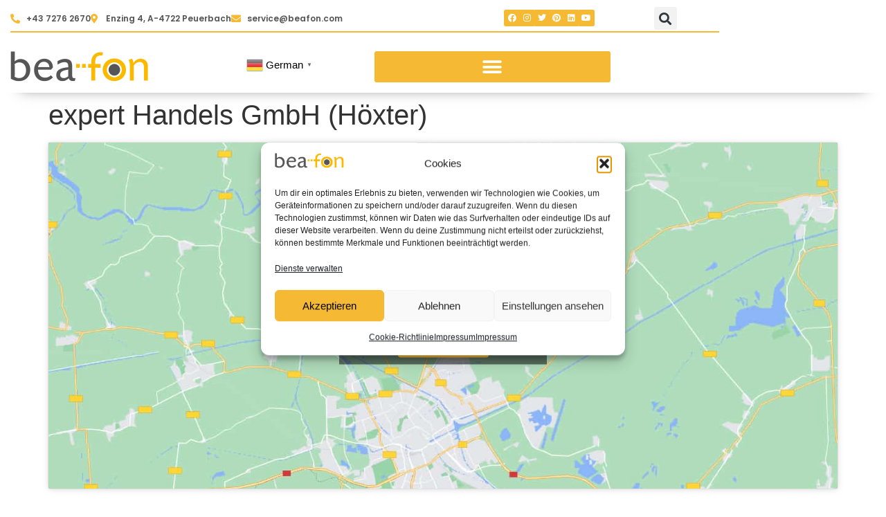

--- FILE ---
content_type: text/html; charset=UTF-8
request_url: https://beafon.com/stores/expert-handels-gmbh-hoexter/
body_size: 27636
content:
<!doctype html>
<html lang="de">
<head>
	<meta charset="UTF-8">
	<meta name="viewport" content="width=device-width, initial-scale=1">
	<link rel="profile" href="https://gmpg.org/xfn/11">
	<meta name='robots' content='index, follow, max-image-preview:large, max-snippet:-1, max-video-preview:-1' />
	<style>img:is([sizes="auto" i], [sizes^="auto," i]) { contain-intrinsic-size: 3000px 1500px }</style>
	<link rel="alternate" hreflang="de" href="https://beafon.com/stores/expert-handels-gmbh-hoexter/" />
<link rel="alternate" hreflang="nl" href="https://beafon.com/nl/stores/expert-handels-gmbh-hoexter/" />
<link rel="alternate" hreflang="en" href="https://beafon.com/en/stores/expert-handels-gmbh-hoexter/" />
<link rel="alternate" hreflang="fi" href="https://beafon.com/fi/stores/expert-handels-gmbh-hoexter/" />
<link rel="alternate" hreflang="fr" href="https://beafon.com/fr/stores/expert-handels-gmbh-hoexter/" />
<link rel="alternate" hreflang="hu" href="https://beafon.com/hu/stores/expert-handels-gmbh-hoexter/" />
<link rel="alternate" hreflang="it" href="https://beafon.com/it/stores/expert-handels-gmbh-hoexter/" />
<link rel="alternate" hreflang="pt" href="https://beafon.com/pt/stores/expert-handels-gmbh-hoexter/" />
<link rel="alternate" hreflang="sl" href="https://beafon.com/sl/stores/expert-handels-gmbh-hoexter/" />
<link rel="alternate" hreflang="es" href="https://beafon.com/es/stores/expert-handels-gmbh-hoexter/" />

	<!-- This site is optimized with the Yoast SEO plugin v26.8 - https://yoast.com/product/yoast-seo-wordpress/ -->
	<title>expert Handels GmbH (Höxter) - beafon – Wir machen die digitale Welt einfach!</title>
	<link rel="canonical" href="https://beafon.com/stores/expert-handels-gmbh-hoexter/" />
	<meta property="og:locale" content="de_DE" />
	<meta property="og:type" content="article" />
	<meta property="og:title" content="expert Handels GmbH (Höxter) - beafon – Wir machen die digitale Welt einfach!" />
	<meta property="og:url" content="https://beafon.com/stores/expert-handels-gmbh-hoexter/" />
	<meta property="og:site_name" content="beafon – Wir machen die digitale Welt einfach!" />
	<meta name="twitter:card" content="summary_large_image" />
	<script type="application/ld+json" class="yoast-schema-graph">{"@context":"https://schema.org","@graph":[{"@type":"WebPage","@id":"https://beafon.com/stores/expert-handels-gmbh-hoexter/","url":"https://beafon.com/stores/expert-handels-gmbh-hoexter/","name":"expert Handels GmbH (Höxter) - beafon – Wir machen die digitale Welt einfach!","isPartOf":{"@id":"https://beafon.com/#website"},"datePublished":"2019-08-31T13:32:38+00:00","breadcrumb":{"@id":"https://beafon.com/stores/expert-handels-gmbh-hoexter/#breadcrumb"},"inLanguage":"de","potentialAction":[{"@type":"ReadAction","target":["https://beafon.com/stores/expert-handels-gmbh-hoexter/"]}]},{"@type":"BreadcrumbList","@id":"https://beafon.com/stores/expert-handels-gmbh-hoexter/#breadcrumb","itemListElement":[{"@type":"ListItem","position":1,"name":"Startseite","item":"https://beafon.com/"},{"@type":"ListItem","position":2,"name":"expert Handels GmbH (Höxter)"}]},{"@type":"WebSite","@id":"https://beafon.com/#website","url":"https://beafon.com/","name":"beafon – Wir machen die digitale Welt einfach!","description":"","publisher":{"@id":"https://beafon.com/#organization"},"potentialAction":[{"@type":"SearchAction","target":{"@type":"EntryPoint","urlTemplate":"https://beafon.com/?s={search_term_string}"},"query-input":{"@type":"PropertyValueSpecification","valueRequired":true,"valueName":"search_term_string"}}],"inLanguage":"de"},{"@type":"Organization","@id":"https://beafon.com/#organization","name":"beafon – Wir machen die digitale Welt einfach!","url":"https://beafon.com/","logo":{"@type":"ImageObject","inLanguage":"de","@id":"https://beafon.com/#/schema/logo/image/","url":"https://beafon.com/wp-content/uploads/2021/06/logo-bea-fon.png","contentUrl":"https://beafon.com/wp-content/uploads/2021/06/logo-bea-fon.png","width":1250,"height":280,"caption":"beafon – Wir machen die digitale Welt einfach!"},"image":{"@id":"https://beafon.com/#/schema/logo/image/"}}]}</script>
	<!-- / Yoast SEO plugin. -->


<link rel="alternate" type="application/rss+xml" title="beafon – Wir machen die digitale Welt einfach! &raquo; Feed" href="https://beafon.com/feed/" />
<link rel="alternate" type="application/rss+xml" title="beafon – Wir machen die digitale Welt einfach! &raquo; Kommentar-Feed" href="https://beafon.com/comments/feed/" />
<script>
window._wpemojiSettings = {"baseUrl":"https:\/\/s.w.org\/images\/core\/emoji\/16.0.1\/72x72\/","ext":".png","svgUrl":"https:\/\/s.w.org\/images\/core\/emoji\/16.0.1\/svg\/","svgExt":".svg","source":{"concatemoji":"https:\/\/beafon.com\/wp-includes\/js\/wp-emoji-release.min.js?ver=6.8.3"}};
/*! This file is auto-generated */
!function(s,n){var o,i,e;function c(e){try{var t={supportTests:e,timestamp:(new Date).valueOf()};sessionStorage.setItem(o,JSON.stringify(t))}catch(e){}}function p(e,t,n){e.clearRect(0,0,e.canvas.width,e.canvas.height),e.fillText(t,0,0);var t=new Uint32Array(e.getImageData(0,0,e.canvas.width,e.canvas.height).data),a=(e.clearRect(0,0,e.canvas.width,e.canvas.height),e.fillText(n,0,0),new Uint32Array(e.getImageData(0,0,e.canvas.width,e.canvas.height).data));return t.every(function(e,t){return e===a[t]})}function u(e,t){e.clearRect(0,0,e.canvas.width,e.canvas.height),e.fillText(t,0,0);for(var n=e.getImageData(16,16,1,1),a=0;a<n.data.length;a++)if(0!==n.data[a])return!1;return!0}function f(e,t,n,a){switch(t){case"flag":return n(e,"\ud83c\udff3\ufe0f\u200d\u26a7\ufe0f","\ud83c\udff3\ufe0f\u200b\u26a7\ufe0f")?!1:!n(e,"\ud83c\udde8\ud83c\uddf6","\ud83c\udde8\u200b\ud83c\uddf6")&&!n(e,"\ud83c\udff4\udb40\udc67\udb40\udc62\udb40\udc65\udb40\udc6e\udb40\udc67\udb40\udc7f","\ud83c\udff4\u200b\udb40\udc67\u200b\udb40\udc62\u200b\udb40\udc65\u200b\udb40\udc6e\u200b\udb40\udc67\u200b\udb40\udc7f");case"emoji":return!a(e,"\ud83e\udedf")}return!1}function g(e,t,n,a){var r="undefined"!=typeof WorkerGlobalScope&&self instanceof WorkerGlobalScope?new OffscreenCanvas(300,150):s.createElement("canvas"),o=r.getContext("2d",{willReadFrequently:!0}),i=(o.textBaseline="top",o.font="600 32px Arial",{});return e.forEach(function(e){i[e]=t(o,e,n,a)}),i}function t(e){var t=s.createElement("script");t.src=e,t.defer=!0,s.head.appendChild(t)}"undefined"!=typeof Promise&&(o="wpEmojiSettingsSupports",i=["flag","emoji"],n.supports={everything:!0,everythingExceptFlag:!0},e=new Promise(function(e){s.addEventListener("DOMContentLoaded",e,{once:!0})}),new Promise(function(t){var n=function(){try{var e=JSON.parse(sessionStorage.getItem(o));if("object"==typeof e&&"number"==typeof e.timestamp&&(new Date).valueOf()<e.timestamp+604800&&"object"==typeof e.supportTests)return e.supportTests}catch(e){}return null}();if(!n){if("undefined"!=typeof Worker&&"undefined"!=typeof OffscreenCanvas&&"undefined"!=typeof URL&&URL.createObjectURL&&"undefined"!=typeof Blob)try{var e="postMessage("+g.toString()+"("+[JSON.stringify(i),f.toString(),p.toString(),u.toString()].join(",")+"));",a=new Blob([e],{type:"text/javascript"}),r=new Worker(URL.createObjectURL(a),{name:"wpTestEmojiSupports"});return void(r.onmessage=function(e){c(n=e.data),r.terminate(),t(n)})}catch(e){}c(n=g(i,f,p,u))}t(n)}).then(function(e){for(var t in e)n.supports[t]=e[t],n.supports.everything=n.supports.everything&&n.supports[t],"flag"!==t&&(n.supports.everythingExceptFlag=n.supports.everythingExceptFlag&&n.supports[t]);n.supports.everythingExceptFlag=n.supports.everythingExceptFlag&&!n.supports.flag,n.DOMReady=!1,n.readyCallback=function(){n.DOMReady=!0}}).then(function(){return e}).then(function(){var e;n.supports.everything||(n.readyCallback(),(e=n.source||{}).concatemoji?t(e.concatemoji):e.wpemoji&&e.twemoji&&(t(e.twemoji),t(e.wpemoji)))}))}((window,document),window._wpemojiSettings);
</script>
		<style id="content-control-block-styles">
			@media (max-width: 640px) {
	.cc-hide-on-mobile {
		display: none !important;
	}
}
@media (min-width: 641px) and (max-width: 920px) {
	.cc-hide-on-tablet {
		display: none !important;
	}
}
@media (min-width: 921px) and (max-width: 1440px) {
	.cc-hide-on-desktop {
		display: none !important;
	}
}		</style>
		<link rel='stylesheet' id='dce-dynamic-visibility-style-css' href='https://beafon.com/wp-content/plugins/dynamic-visibility-for-elementor/assets/css/dynamic-visibility.css?ver=6.0.2' media='all' />
<style id='wp-emoji-styles-inline-css'>

	img.wp-smiley, img.emoji {
		display: inline !important;
		border: none !important;
		box-shadow: none !important;
		height: 1em !important;
		width: 1em !important;
		margin: 0 0.07em !important;
		vertical-align: -0.1em !important;
		background: none !important;
		padding: 0 !important;
	}
</style>
<link rel='stylesheet' id='wp-block-library-css' href='https://beafon.com/wp-includes/css/dist/block-library/style.min.css?ver=6.8.3' media='all' />
<link rel='stylesheet' id='content-control-block-styles-css' href='https://beafon.com/wp-content/plugins/content-control/dist/style-block-editor.css?ver=2.6.5' media='all' />
<style id='global-styles-inline-css'>
:root{--wp--preset--aspect-ratio--square: 1;--wp--preset--aspect-ratio--4-3: 4/3;--wp--preset--aspect-ratio--3-4: 3/4;--wp--preset--aspect-ratio--3-2: 3/2;--wp--preset--aspect-ratio--2-3: 2/3;--wp--preset--aspect-ratio--16-9: 16/9;--wp--preset--aspect-ratio--9-16: 9/16;--wp--preset--color--black: #000000;--wp--preset--color--cyan-bluish-gray: #abb8c3;--wp--preset--color--white: #ffffff;--wp--preset--color--pale-pink: #f78da7;--wp--preset--color--vivid-red: #cf2e2e;--wp--preset--color--luminous-vivid-orange: #ff6900;--wp--preset--color--luminous-vivid-amber: #fcb900;--wp--preset--color--light-green-cyan: #7bdcb5;--wp--preset--color--vivid-green-cyan: #00d084;--wp--preset--color--pale-cyan-blue: #8ed1fc;--wp--preset--color--vivid-cyan-blue: #0693e3;--wp--preset--color--vivid-purple: #9b51e0;--wp--preset--gradient--vivid-cyan-blue-to-vivid-purple: linear-gradient(135deg,rgba(6,147,227,1) 0%,rgb(155,81,224) 100%);--wp--preset--gradient--light-green-cyan-to-vivid-green-cyan: linear-gradient(135deg,rgb(122,220,180) 0%,rgb(0,208,130) 100%);--wp--preset--gradient--luminous-vivid-amber-to-luminous-vivid-orange: linear-gradient(135deg,rgba(252,185,0,1) 0%,rgba(255,105,0,1) 100%);--wp--preset--gradient--luminous-vivid-orange-to-vivid-red: linear-gradient(135deg,rgba(255,105,0,1) 0%,rgb(207,46,46) 100%);--wp--preset--gradient--very-light-gray-to-cyan-bluish-gray: linear-gradient(135deg,rgb(238,238,238) 0%,rgb(169,184,195) 100%);--wp--preset--gradient--cool-to-warm-spectrum: linear-gradient(135deg,rgb(74,234,220) 0%,rgb(151,120,209) 20%,rgb(207,42,186) 40%,rgb(238,44,130) 60%,rgb(251,105,98) 80%,rgb(254,248,76) 100%);--wp--preset--gradient--blush-light-purple: linear-gradient(135deg,rgb(255,206,236) 0%,rgb(152,150,240) 100%);--wp--preset--gradient--blush-bordeaux: linear-gradient(135deg,rgb(254,205,165) 0%,rgb(254,45,45) 50%,rgb(107,0,62) 100%);--wp--preset--gradient--luminous-dusk: linear-gradient(135deg,rgb(255,203,112) 0%,rgb(199,81,192) 50%,rgb(65,88,208) 100%);--wp--preset--gradient--pale-ocean: linear-gradient(135deg,rgb(255,245,203) 0%,rgb(182,227,212) 50%,rgb(51,167,181) 100%);--wp--preset--gradient--electric-grass: linear-gradient(135deg,rgb(202,248,128) 0%,rgb(113,206,126) 100%);--wp--preset--gradient--midnight: linear-gradient(135deg,rgb(2,3,129) 0%,rgb(40,116,252) 100%);--wp--preset--font-size--small: 13px;--wp--preset--font-size--medium: 20px;--wp--preset--font-size--large: 36px;--wp--preset--font-size--x-large: 42px;--wp--preset--spacing--20: 0.44rem;--wp--preset--spacing--30: 0.67rem;--wp--preset--spacing--40: 1rem;--wp--preset--spacing--50: 1.5rem;--wp--preset--spacing--60: 2.25rem;--wp--preset--spacing--70: 3.38rem;--wp--preset--spacing--80: 5.06rem;--wp--preset--shadow--natural: 6px 6px 9px rgba(0, 0, 0, 0.2);--wp--preset--shadow--deep: 12px 12px 50px rgba(0, 0, 0, 0.4);--wp--preset--shadow--sharp: 6px 6px 0px rgba(0, 0, 0, 0.2);--wp--preset--shadow--outlined: 6px 6px 0px -3px rgba(255, 255, 255, 1), 6px 6px rgba(0, 0, 0, 1);--wp--preset--shadow--crisp: 6px 6px 0px rgba(0, 0, 0, 1);}:root { --wp--style--global--content-size: 800px;--wp--style--global--wide-size: 1200px; }:where(body) { margin: 0; }.wp-site-blocks > .alignleft { float: left; margin-right: 2em; }.wp-site-blocks > .alignright { float: right; margin-left: 2em; }.wp-site-blocks > .aligncenter { justify-content: center; margin-left: auto; margin-right: auto; }:where(.wp-site-blocks) > * { margin-block-start: 24px; margin-block-end: 0; }:where(.wp-site-blocks) > :first-child { margin-block-start: 0; }:where(.wp-site-blocks) > :last-child { margin-block-end: 0; }:root { --wp--style--block-gap: 24px; }:root :where(.is-layout-flow) > :first-child{margin-block-start: 0;}:root :where(.is-layout-flow) > :last-child{margin-block-end: 0;}:root :where(.is-layout-flow) > *{margin-block-start: 24px;margin-block-end: 0;}:root :where(.is-layout-constrained) > :first-child{margin-block-start: 0;}:root :where(.is-layout-constrained) > :last-child{margin-block-end: 0;}:root :where(.is-layout-constrained) > *{margin-block-start: 24px;margin-block-end: 0;}:root :where(.is-layout-flex){gap: 24px;}:root :where(.is-layout-grid){gap: 24px;}.is-layout-flow > .alignleft{float: left;margin-inline-start: 0;margin-inline-end: 2em;}.is-layout-flow > .alignright{float: right;margin-inline-start: 2em;margin-inline-end: 0;}.is-layout-flow > .aligncenter{margin-left: auto !important;margin-right: auto !important;}.is-layout-constrained > .alignleft{float: left;margin-inline-start: 0;margin-inline-end: 2em;}.is-layout-constrained > .alignright{float: right;margin-inline-start: 2em;margin-inline-end: 0;}.is-layout-constrained > .aligncenter{margin-left: auto !important;margin-right: auto !important;}.is-layout-constrained > :where(:not(.alignleft):not(.alignright):not(.alignfull)){max-width: var(--wp--style--global--content-size);margin-left: auto !important;margin-right: auto !important;}.is-layout-constrained > .alignwide{max-width: var(--wp--style--global--wide-size);}body .is-layout-flex{display: flex;}.is-layout-flex{flex-wrap: wrap;align-items: center;}.is-layout-flex > :is(*, div){margin: 0;}body .is-layout-grid{display: grid;}.is-layout-grid > :is(*, div){margin: 0;}body{padding-top: 0px;padding-right: 0px;padding-bottom: 0px;padding-left: 0px;}a:where(:not(.wp-element-button)){text-decoration: underline;}:root :where(.wp-element-button, .wp-block-button__link){background-color: #32373c;border-width: 0;color: #fff;font-family: inherit;font-size: inherit;line-height: inherit;padding: calc(0.667em + 2px) calc(1.333em + 2px);text-decoration: none;}.has-black-color{color: var(--wp--preset--color--black) !important;}.has-cyan-bluish-gray-color{color: var(--wp--preset--color--cyan-bluish-gray) !important;}.has-white-color{color: var(--wp--preset--color--white) !important;}.has-pale-pink-color{color: var(--wp--preset--color--pale-pink) !important;}.has-vivid-red-color{color: var(--wp--preset--color--vivid-red) !important;}.has-luminous-vivid-orange-color{color: var(--wp--preset--color--luminous-vivid-orange) !important;}.has-luminous-vivid-amber-color{color: var(--wp--preset--color--luminous-vivid-amber) !important;}.has-light-green-cyan-color{color: var(--wp--preset--color--light-green-cyan) !important;}.has-vivid-green-cyan-color{color: var(--wp--preset--color--vivid-green-cyan) !important;}.has-pale-cyan-blue-color{color: var(--wp--preset--color--pale-cyan-blue) !important;}.has-vivid-cyan-blue-color{color: var(--wp--preset--color--vivid-cyan-blue) !important;}.has-vivid-purple-color{color: var(--wp--preset--color--vivid-purple) !important;}.has-black-background-color{background-color: var(--wp--preset--color--black) !important;}.has-cyan-bluish-gray-background-color{background-color: var(--wp--preset--color--cyan-bluish-gray) !important;}.has-white-background-color{background-color: var(--wp--preset--color--white) !important;}.has-pale-pink-background-color{background-color: var(--wp--preset--color--pale-pink) !important;}.has-vivid-red-background-color{background-color: var(--wp--preset--color--vivid-red) !important;}.has-luminous-vivid-orange-background-color{background-color: var(--wp--preset--color--luminous-vivid-orange) !important;}.has-luminous-vivid-amber-background-color{background-color: var(--wp--preset--color--luminous-vivid-amber) !important;}.has-light-green-cyan-background-color{background-color: var(--wp--preset--color--light-green-cyan) !important;}.has-vivid-green-cyan-background-color{background-color: var(--wp--preset--color--vivid-green-cyan) !important;}.has-pale-cyan-blue-background-color{background-color: var(--wp--preset--color--pale-cyan-blue) !important;}.has-vivid-cyan-blue-background-color{background-color: var(--wp--preset--color--vivid-cyan-blue) !important;}.has-vivid-purple-background-color{background-color: var(--wp--preset--color--vivid-purple) !important;}.has-black-border-color{border-color: var(--wp--preset--color--black) !important;}.has-cyan-bluish-gray-border-color{border-color: var(--wp--preset--color--cyan-bluish-gray) !important;}.has-white-border-color{border-color: var(--wp--preset--color--white) !important;}.has-pale-pink-border-color{border-color: var(--wp--preset--color--pale-pink) !important;}.has-vivid-red-border-color{border-color: var(--wp--preset--color--vivid-red) !important;}.has-luminous-vivid-orange-border-color{border-color: var(--wp--preset--color--luminous-vivid-orange) !important;}.has-luminous-vivid-amber-border-color{border-color: var(--wp--preset--color--luminous-vivid-amber) !important;}.has-light-green-cyan-border-color{border-color: var(--wp--preset--color--light-green-cyan) !important;}.has-vivid-green-cyan-border-color{border-color: var(--wp--preset--color--vivid-green-cyan) !important;}.has-pale-cyan-blue-border-color{border-color: var(--wp--preset--color--pale-cyan-blue) !important;}.has-vivid-cyan-blue-border-color{border-color: var(--wp--preset--color--vivid-cyan-blue) !important;}.has-vivid-purple-border-color{border-color: var(--wp--preset--color--vivid-purple) !important;}.has-vivid-cyan-blue-to-vivid-purple-gradient-background{background: var(--wp--preset--gradient--vivid-cyan-blue-to-vivid-purple) !important;}.has-light-green-cyan-to-vivid-green-cyan-gradient-background{background: var(--wp--preset--gradient--light-green-cyan-to-vivid-green-cyan) !important;}.has-luminous-vivid-amber-to-luminous-vivid-orange-gradient-background{background: var(--wp--preset--gradient--luminous-vivid-amber-to-luminous-vivid-orange) !important;}.has-luminous-vivid-orange-to-vivid-red-gradient-background{background: var(--wp--preset--gradient--luminous-vivid-orange-to-vivid-red) !important;}.has-very-light-gray-to-cyan-bluish-gray-gradient-background{background: var(--wp--preset--gradient--very-light-gray-to-cyan-bluish-gray) !important;}.has-cool-to-warm-spectrum-gradient-background{background: var(--wp--preset--gradient--cool-to-warm-spectrum) !important;}.has-blush-light-purple-gradient-background{background: var(--wp--preset--gradient--blush-light-purple) !important;}.has-blush-bordeaux-gradient-background{background: var(--wp--preset--gradient--blush-bordeaux) !important;}.has-luminous-dusk-gradient-background{background: var(--wp--preset--gradient--luminous-dusk) !important;}.has-pale-ocean-gradient-background{background: var(--wp--preset--gradient--pale-ocean) !important;}.has-electric-grass-gradient-background{background: var(--wp--preset--gradient--electric-grass) !important;}.has-midnight-gradient-background{background: var(--wp--preset--gradient--midnight) !important;}.has-small-font-size{font-size: var(--wp--preset--font-size--small) !important;}.has-medium-font-size{font-size: var(--wp--preset--font-size--medium) !important;}.has-large-font-size{font-size: var(--wp--preset--font-size--large) !important;}.has-x-large-font-size{font-size: var(--wp--preset--font-size--x-large) !important;}
:root :where(.wp-block-pullquote){font-size: 1.5em;line-height: 1.6;}
</style>
<link rel='stylesheet' id='woocommerce-layout-css' href='https://beafon.com/wp-content/plugins/woocommerce/assets/css/woocommerce-layout.css?ver=10.4.3' media='all' />
<link rel='stylesheet' id='woocommerce-smallscreen-css' href='https://beafon.com/wp-content/plugins/woocommerce/assets/css/woocommerce-smallscreen.css?ver=10.4.3' media='only screen and (max-width: 768px)' />
<link rel='stylesheet' id='woocommerce-general-css' href='https://beafon.com/wp-content/plugins/woocommerce/assets/css/woocommerce.css?ver=10.4.3' media='all' />
<style id='woocommerce-inline-inline-css'>
.woocommerce form .form-row .required { visibility: visible; }
</style>
<link rel='stylesheet' id='swpm.common-css' href='https://beafon.com/wp-content/plugins/simple-membership/css/swpm.common.css?ver=4.7.0' media='all' />
<link rel='stylesheet' id='wpsl-styles-css' href='https://beafon.com/wp-content/plugins/wp-store-locator/css/styles.min.css?ver=2.2.261' media='all' />
<link rel='stylesheet' id='cmplz-general-css' href='https://beafon.com/wp-content/plugins/complianz-gdpr/assets/css/cookieblocker.min.css?ver=1766012831' media='all' />
<link rel='stylesheet' id='woo-variation-swatches-css' href='https://beafon.com/wp-content/plugins/woo-variation-swatches/assets/css/frontend.min.css?ver=1763969392' media='all' />
<style id='woo-variation-swatches-inline-css'>
:root {
--wvs-tick:url("data:image/svg+xml;utf8,%3Csvg filter='drop-shadow(0px 0px 2px rgb(0 0 0 / .8))' xmlns='http://www.w3.org/2000/svg'  viewBox='0 0 30 30'%3E%3Cpath fill='none' stroke='%23ffffff' stroke-linecap='round' stroke-linejoin='round' stroke-width='4' d='M4 16L11 23 27 7'/%3E%3C/svg%3E");

--wvs-cross:url("data:image/svg+xml;utf8,%3Csvg filter='drop-shadow(0px 0px 5px rgb(255 255 255 / .6))' xmlns='http://www.w3.org/2000/svg' width='72px' height='72px' viewBox='0 0 24 24'%3E%3Cpath fill='none' stroke='%23ff0000' stroke-linecap='round' stroke-width='0.6' d='M5 5L19 19M19 5L5 19'/%3E%3C/svg%3E");
--wvs-single-product-item-width:30px;
--wvs-single-product-item-height:30px;
--wvs-single-product-item-font-size:16px}
</style>
<link rel='stylesheet' id='eae-css-css' href='https://beafon.com/wp-content/plugins/addon-elements-for-elementor-page-builder/assets/css/eae.min.css?ver=1.14.4' media='all' />
<link rel='stylesheet' id='eae-peel-css-css' href='https://beafon.com/wp-content/plugins/addon-elements-for-elementor-page-builder/assets/lib/peel/peel.css?ver=1.14.4' media='all' />
<link rel='stylesheet' id='hello-elementor-css' href='https://beafon.com/wp-content/themes/hello-elementor/assets/css/reset.css?ver=3.4.6' media='all' />
<link rel='stylesheet' id='hello-elementor-theme-style-css' href='https://beafon.com/wp-content/themes/hello-elementor/assets/css/theme.css?ver=3.4.6' media='all' />
<link rel='stylesheet' id='hello-elementor-header-footer-css' href='https://beafon.com/wp-content/themes/hello-elementor/assets/css/header-footer.css?ver=3.4.6' media='all' />
<link rel='stylesheet' id='elementor-frontend-css' href='https://beafon.com/wp-content/uploads/elementor/css/custom-frontend.min.css?ver=1769814440' media='all' />
<link rel='stylesheet' id='widget-icon-list-css' href='https://beafon.com/wp-content/uploads/elementor/css/custom-widget-icon-list.min.css?ver=1769814440' media='all' />
<link rel='stylesheet' id='widget-nav-menu-css' href='https://beafon.com/wp-content/uploads/elementor/css/custom-pro-widget-nav-menu.min.css?ver=1769814440' media='all' />
<link rel='stylesheet' id='widget-search-form-css' href='https://beafon.com/wp-content/plugins/elementor-pro/assets/css/widget-search-form.min.css?ver=3.34.4' media='all' />
<link rel='stylesheet' id='elementor-icons-shared-0-css' href='https://beafon.com/wp-content/plugins/elementor/assets/lib/font-awesome/css/fontawesome.min.css?ver=5.15.3' media='all' />
<link rel='stylesheet' id='elementor-icons-fa-solid-css' href='https://beafon.com/wp-content/plugins/elementor/assets/lib/font-awesome/css/solid.min.css?ver=5.15.3' media='all' />
<link rel='stylesheet' id='widget-social-icons-css' href='https://beafon.com/wp-content/plugins/elementor/assets/css/widget-social-icons.min.css?ver=3.34.4' media='all' />
<link rel='stylesheet' id='e-apple-webkit-css' href='https://beafon.com/wp-content/uploads/elementor/css/custom-apple-webkit.min.css?ver=1769814440' media='all' />
<link rel='stylesheet' id='widget-divider-css' href='https://beafon.com/wp-content/plugins/elementor/assets/css/widget-divider.min.css?ver=3.34.4' media='all' />
<link rel='stylesheet' id='widget-image-css' href='https://beafon.com/wp-content/plugins/elementor/assets/css/widget-image.min.css?ver=3.34.4' media='all' />
<link rel='stylesheet' id='e-motion-fx-css' href='https://beafon.com/wp-content/plugins/elementor-pro/assets/css/modules/motion-fx.min.css?ver=3.34.4' media='all' />
<link rel='stylesheet' id='e-sticky-css' href='https://beafon.com/wp-content/plugins/elementor-pro/assets/css/modules/sticky.min.css?ver=3.34.4' media='all' />
<link rel='stylesheet' id='e-animation-pop-css' href='https://beafon.com/wp-content/plugins/elementor/assets/lib/animations/styles/e-animation-pop.min.css?ver=3.34.4' media='all' />
<link rel='stylesheet' id='e-animation-fadeInRight-css' href='https://beafon.com/wp-content/plugins/elementor/assets/lib/animations/styles/fadeInRight.min.css?ver=3.34.4' media='all' />
<link rel='stylesheet' id='elementor-icons-css' href='https://beafon.com/wp-content/plugins/elementor/assets/lib/eicons/css/elementor-icons.min.css?ver=5.46.0' media='all' />
<link rel='stylesheet' id='elementor-post-5-css' href='https://beafon.com/wp-content/uploads/elementor/css/post-5.css?ver=1769814440' media='all' />
<link rel='stylesheet' id='elementor-post-17-css' href='https://beafon.com/wp-content/uploads/elementor/css/post-17.css?ver=1769814441' media='all' />
<link rel='stylesheet' id='elementor-post-73-css' href='https://beafon.com/wp-content/uploads/elementor/css/post-73.css?ver=1769814441' media='all' />
<link rel='stylesheet' id='tawcvs-frontend-css' href='https://beafon.com/wp-content/plugins/variation-swatches-for-woocommerce/assets/css/frontend.css?ver=2.2.5' media='all' />
<link rel='stylesheet' id='hello-elementor-child-style-css' href='https://beafon.com/wp-content/themes/hello-theme-child-master2/style.css?ver=1.0.0' media='all' />
<link rel='stylesheet' id='eael-general-css' href='https://beafon.com/wp-content/plugins/essential-addons-for-elementor-lite/assets/front-end/css/view/general.min.css?ver=6.5.9' media='all' />
<link rel='stylesheet' id='ecs-styles-css' href='https://beafon.com/wp-content/plugins/ele-custom-skin/assets/css/ecs-style.css?ver=3.1.9' media='all' />
<link rel='stylesheet' id='elementor-post-1581-css' href='https://beafon.com/wp-content/uploads/elementor/css/post-1581.css?ver=1732180302' media='all' />
<link rel='stylesheet' id='elementor-post-1931-css' href='https://beafon.com/wp-content/uploads/elementor/css/post-1931.css?ver=1624809407' media='all' />
<link rel='stylesheet' id='elementor-icons-fa-brands-css' href='https://beafon.com/wp-content/plugins/elementor/assets/lib/font-awesome/css/brands.min.css?ver=5.15.3' media='all' />
<!--n2css--><!--n2js--><script src="https://beafon.com/wp-includes/js/jquery/jquery.min.js?ver=3.7.1" id="jquery-core-js"></script>
<script src="https://beafon.com/wp-includes/js/jquery/jquery-migrate.min.js?ver=3.4.1" id="jquery-migrate-js"></script>
<script id="jquery-js-after">
if (typeof (window.wpfReadyList) == "undefined") {
			var v = jQuery.fn.jquery;
			if (v && parseInt(v) >= 3 && window.self === window.top) {
				var readyList=[];
				window.originalReadyMethod = jQuery.fn.ready;
				jQuery.fn.ready = function(){
					if(arguments.length && arguments.length > 0 && typeof arguments[0] === "function") {
						readyList.push({"c": this, "a": arguments});
					}
					return window.originalReadyMethod.apply( this, arguments );
				};
				window.wpfReadyList = readyList;
			}}
</script>
<script src="https://beafon.com/wp-content/plugins/woocommerce/assets/js/jquery-blockui/jquery.blockUI.min.js?ver=2.7.0-wc.10.4.3" id="wc-jquery-blockui-js" data-wp-strategy="defer"></script>
<script id="wc-add-to-cart-js-extra">
var wc_add_to_cart_params = {"ajax_url":"\/wp-admin\/admin-ajax.php","wc_ajax_url":"\/?wc-ajax=%%endpoint%%","i18n_view_cart":"Warenkorb anzeigen","cart_url":"https:\/\/beafon.com\/warenkorb\/","is_cart":"","cart_redirect_after_add":"no","gt_translate_keys":["i18n_view_cart",{"key":"cart_url","format":"url"}]};
</script>
<script src="https://beafon.com/wp-content/plugins/woocommerce/assets/js/frontend/add-to-cart.min.js?ver=10.4.3" id="wc-add-to-cart-js" defer data-wp-strategy="defer"></script>
<script src="https://beafon.com/wp-content/plugins/woocommerce/assets/js/js-cookie/js.cookie.min.js?ver=2.1.4-wc.10.4.3" id="wc-js-cookie-js" defer data-wp-strategy="defer"></script>
<script id="woocommerce-js-extra">
var woocommerce_params = {"ajax_url":"\/wp-admin\/admin-ajax.php","wc_ajax_url":"\/?wc-ajax=%%endpoint%%","i18n_password_show":"Passwort anzeigen","i18n_password_hide":"Passwort ausblenden"};
</script>
<script src="https://beafon.com/wp-content/plugins/woocommerce/assets/js/frontend/woocommerce.min.js?ver=10.4.3" id="woocommerce-js" defer data-wp-strategy="defer"></script>
<script src="https://beafon.com/wp-content/plugins/addon-elements-for-elementor-page-builder/assets/js/iconHelper.js?ver=1.0" id="eae-iconHelper-js"></script>
<script id="ecs_ajax_load-js-extra">
var ecs_ajax_params = {"ajaxurl":"https:\/\/beafon.com\/wp-admin\/admin-ajax.php","posts":"{\"page\":0,\"wpsl_stores\":\"expert-handels-gmbh-hoexter\",\"post_type\":\"wpsl_stores\",\"name\":\"expert-handels-gmbh-hoexter\",\"error\":\"\",\"m\":\"\",\"p\":0,\"post_parent\":\"\",\"subpost\":\"\",\"subpost_id\":\"\",\"attachment\":\"\",\"attachment_id\":0,\"pagename\":\"\",\"page_id\":0,\"second\":\"\",\"minute\":\"\",\"hour\":\"\",\"day\":0,\"monthnum\":0,\"year\":0,\"w\":0,\"category_name\":\"\",\"tag\":\"\",\"cat\":\"\",\"tag_id\":\"\",\"author\":\"\",\"author_name\":\"\",\"feed\":\"\",\"tb\":\"\",\"paged\":0,\"meta_key\":\"\",\"meta_value\":\"\",\"preview\":\"\",\"s\":\"\",\"sentence\":\"\",\"title\":\"\",\"fields\":\"all\",\"menu_order\":\"\",\"embed\":\"\",\"category__in\":[],\"category__not_in\":[],\"category__and\":[],\"post__in\":[],\"post__not_in\":[],\"post_name__in\":[],\"tag__in\":[],\"tag__not_in\":[],\"tag__and\":[],\"tag_slug__in\":[],\"tag_slug__and\":[],\"post_parent__in\":[],\"post_parent__not_in\":[],\"author__in\":[],\"author__not_in\":[],\"search_columns\":[],\"parsed_rml_folder\":0,\"ignore_sticky_posts\":false,\"suppress_filters\":false,\"cache_results\":true,\"update_post_term_cache\":true,\"update_menu_item_cache\":false,\"lazy_load_term_meta\":true,\"update_post_meta_cache\":true,\"posts_per_page\":10,\"nopaging\":false,\"comments_per_page\":\"50\",\"no_found_rows\":false,\"order\":\"DESC\",\"use_rml_folder\":false}"};
</script>
<script src="https://beafon.com/wp-content/plugins/ele-custom-skin/assets/js/ecs_ajax_pagination.js?ver=3.1.9" id="ecs_ajax_load-js"></script>
<script src="https://beafon.com/wp-content/plugins/ele-custom-skin/assets/js/ecs.js?ver=3.1.9" id="ecs-script-js"></script>
<link rel="https://api.w.org/" href="https://beafon.com/wp-json/" /><link rel="alternate" title="JSON" type="application/json" href="https://beafon.com/wp-json/wp/v2/wpsl_stores/3184" /><link rel="EditURI" type="application/rsd+xml" title="RSD" href="https://beafon.com/xmlrpc.php?rsd" />
<meta name="generator" content="WordPress 6.8.3" />
<meta name="generator" content="WooCommerce 10.4.3" />
<link rel='shortlink' href='https://beafon.com/?p=3184' />
<link rel="alternate" title="oEmbed (JSON)" type="application/json+oembed" href="https://beafon.com/wp-json/oembed/1.0/embed?url=https%3A%2F%2Fbeafon.com%2Fstores%2Fexpert-handels-gmbh-hoexter%2F" />
<link rel="alternate" title="oEmbed (XML)" type="text/xml+oembed" href="https://beafon.com/wp-json/oembed/1.0/embed?url=https%3A%2F%2Fbeafon.com%2Fstores%2Fexpert-handels-gmbh-hoexter%2F&#038;format=xml" />
	<style>
    .file-download {
        display: inline-block;
        margin: 6px 10px 6px 0;
    }

    .file-download a.file-link {
        display: inline-flex;
        align-items: center;
        gap: 8px;
        padding: 10px 16px;
        background: #ffffff;
        color: #222 !important;
        border: 1px solid #ccc;
        border-radius: 6px;
        text-decoration: none;
        font-weight: 500;
        transition: background 0.3s;
    }

    .file-download a.file-link:hover {
        background: #f0f0f0;
    }

    .file-download .flags {
        font-size: 1.2em;
    }

    .file-download .filesize {
        font-size: 0.9em;
        color: #888;
        margin-left: 4px;
    }
    </style>
    <script>
(function () {
    const parts = window.location.pathname.split('/');
    let lang = 'DE'; // Default
    if (parts.length > 1 && parts[1].length === 2) {
        lang = parts[1].toUpperCase();
    }

    const currentCookie = document.cookie.match(/(?:^|; )mdl_lang=([^;]*)/);
    const cookieLang = currentCookie ? currentCookie[1] : null;

    if (cookieLang !== lang) {
        document.cookie = "mdl_lang=" + lang + "; path=/";
        console.log("[LanguageFiles] Sprache geändert, Seite wird neu geladen:", lang);
        window.location.reload(); // Seite neuladen damit PHP den neuen Wert bekommt
    } else {
        console.log("[LanguageFiles] Sprache erkannt:", lang);
    }
})();
</script>
            <script type="text/javascript">
            jQuery(document).ready(function($) {
                $('#respond').html('<div class="swpm-login-to-comment-msg">Bitte melden Sie sich an, um einen Kommentar zu hinterlassen.</div>');
            });
        </script>
        			<style>.cmplz-hidden {
					display: none !important;
				}</style>	<noscript><style>.woocommerce-product-gallery{ opacity: 1 !important; }</style></noscript>
	<meta name="generator" content="Elementor 3.34.4; features: additional_custom_breakpoints; settings: css_print_method-external, google_font-enabled, font_display-auto">
<style>
a {
    color: black;
}
.yellowtext {
		color: #F6B933 !important;
	}

	
.woocommerce-variation-add-to-cart.variations_button.woocommerce-variation-add-to-cart-disabled {
    display: none !important;
}	

.woocommerce div.product form.cart {
    margin-bottom: 0em !important;
}	
	
button.cmplz-accept-service {
    color: black;
    border-color: #f6b933;
    background-color: #f6b933;
}	
	
.dlfiles {
		font: 600 24px / 34px "Poppins", Helvetica, Arial, Verdana, sans-serif;
}	
	
.yikes-custom-woo-tab-title.yikes-custom-woo-tab-title-downloads {
  display: none;
}	
	
.pswp__bg {
  background: white !important;
}	
	
/* Allgemeines Styling für den Loader */


/* Animation für das Rotieren */
@keyframes spin {
    0% { transform: rotate(0deg); } /* Startposition */
    100% { transform: rotate(360deg); } /* Endposition nach einer Umdrehung */
}

/* Optional: Styling für den Container */
.file-download {
    text-align: left; /* Zentriert den Loader und den Link im Container */
}

/* Falls nötig: Abstände zwischen mehreren Containern minimieren */
.file-download:not(:last-child) {
    margin-bottom: 0; /* Kein zusätzlicher Abstand zwischen den Containern */
}

</style>
            <style>
                .woocommerce div.product .cart.variations_form .tawcvs-swatches,
                .woocommerce:not(.archive) li.product .cart.variations_form .tawcvs-swatches,
                .woocommerce.single-product .cart.variations_form .tawcvs-swatches,
                .wc-product-table-wrapper .cart.variations_form .tawcvs-swatches,
                .woocommerce.archive .cart.variations_form .tawcvs-swatches {
                    margin-top: 0px;
                    margin-right: 15px;
                    margin-bottom: 15px;
                    margin-left: 0px;
                    padding-top: 0px;
                    padding-right: 0px;
                    padding-bottom: 0px;
                    padding-left: 0px;
                }

                .woocommerce div.product .cart.variations_form .tawcvs-swatches .swatch-item-wrapper,
                .woocommerce:not(.archive) li.product .cart.variations_form .tawcvs-swatches .swatch-item-wrapper,
                .woocommerce.single-product .cart.variations_form .tawcvs-swatches .swatch-item-wrapper,
                .wc-product-table-wrapper .cart.variations_form .tawcvs-swatches .swatch-item-wrapper,
                .woocommerce.archive .cart.variations_form .tawcvs-swatches .swatch-item-wrapper {
                 margin-top: 0px !important;
                    margin-right: 15px !important;
                    margin-bottom: 15px !important;
                    margin-left: 0px !important;
                    padding-top: 0px !important;
                    padding-right: 0px !important;
                    padding-bottom: 0px !important;
                    padding-left: 0px !important;
                }

                /*tooltip*/
                .woocommerce div.product .cart.variations_form .tawcvs-swatches .swatch .swatch__tooltip,
                .woocommerce:not(.archive) li.product .cart.variations_form .tawcvs-swatches .swatch .swatch__tooltip,
                .woocommerce.single-product .cart.variations_form .tawcvs-swatches .swatch .swatch__tooltip,
                .wc-product-table-wrapper .cart.variations_form .tawcvs-swatches .swatch .swatch__tooltip,
                .woocommerce.archive .cart.variations_form .tawcvs-swatches .swatch .swatch__tooltip {
                 width: px;
                    max-width: px;
                    line-height: 1;
                }
            </style>
						<style>
				.e-con.e-parent:nth-of-type(n+4):not(.e-lazyloaded):not(.e-no-lazyload),
				.e-con.e-parent:nth-of-type(n+4):not(.e-lazyloaded):not(.e-no-lazyload) * {
					background-image: none !important;
				}
				@media screen and (max-height: 1024px) {
					.e-con.e-parent:nth-of-type(n+3):not(.e-lazyloaded):not(.e-no-lazyload),
					.e-con.e-parent:nth-of-type(n+3):not(.e-lazyloaded):not(.e-no-lazyload) * {
						background-image: none !important;
					}
				}
				@media screen and (max-height: 640px) {
					.e-con.e-parent:nth-of-type(n+2):not(.e-lazyloaded):not(.e-no-lazyload),
					.e-con.e-parent:nth-of-type(n+2):not(.e-lazyloaded):not(.e-no-lazyload) * {
						background-image: none !important;
					}
				}
			</style>
			<link rel="icon" href="https://beafon.com/wp-content/uploads/2021/06/icon_hd_120x120px-100x100.png" sizes="32x32" />
<link rel="icon" href="https://beafon.com/wp-content/uploads/2021/06/icon_hd_120x120px.png" sizes="192x192" />
<link rel="apple-touch-icon" href="https://beafon.com/wp-content/uploads/2021/06/icon_hd_120x120px.png" />
<meta name="msapplication-TileImage" content="https://beafon.com/wp-content/uploads/2021/06/icon_hd_120x120px.png" />
</head>
<body data-cmplz=2 class="wp-singular wpsl_stores-template-default single single-wpsl_stores postid-3184 wp-custom-logo wp-embed-responsive wp-theme-hello-elementor wp-child-theme-hello-theme-child-master2 theme-hello-elementor woocommerce-no-js woo-variation-swatches wvs-behavior-blur wvs-theme-hello-theme-child-master2 wvs-show-label wvs-tooltip hello-elementor-default elementor-default elementor-kit-5">


<a class="skip-link screen-reader-text" href="#content">Zum Inhalt springen</a>

		<header data-elementor-type="header" data-elementor-id="17" class="elementor elementor-17 elementor-location-header" data-elementor-post-type="elementor_library">
					<section data-particle_enable="false" data-particle-mobile-disabled="false" class="elementor-section elementor-top-section elementor-element elementor-element-03f6579 elementor-hidden-mobile elementor-hidden-tablet elementor-section-boxed elementor-section-height-default elementor-section-height-default" data-id="03f6579" data-element_type="section" data-settings="{&quot;sticky&quot;:&quot;top&quot;,&quot;sticky_on&quot;:[&quot;desktop&quot;,&quot;tablet&quot;],&quot;background_background&quot;:&quot;classic&quot;,&quot;sticky_offset&quot;:0,&quot;sticky_effects_offset&quot;:0,&quot;sticky_anchor_link_offset&quot;:0}">
							<div class="elementor-background-overlay"></div>
							<div class="elementor-container elementor-column-gap-default">
					<div class="elementor-column elementor-col-100 elementor-top-column elementor-element elementor-element-7f27cc6" data-id="7f27cc6" data-element_type="column" data-settings="{&quot;background_background&quot;:&quot;classic&quot;}">
			<div class="elementor-widget-wrap elementor-element-populated">
						<section data-particle_enable="false" data-particle-mobile-disabled="false" class="elementor-section elementor-inner-section elementor-element elementor-element-b51f379 elementor-section-boxed elementor-section-height-default elementor-section-height-default" data-id="b51f379" data-element_type="section">
						<div class="elementor-container elementor-column-gap-default">
					<div class="elementor-column elementor-col-20 elementor-inner-column elementor-element elementor-element-36acaff" data-id="36acaff" data-element_type="column">
			<div class="elementor-widget-wrap elementor-element-populated">
						<div class="elementor-element elementor-element-96df842 elementor-icon-list--layout-inline elementor-list-item-link-full_width elementor-widget elementor-widget-icon-list" data-id="96df842" data-element_type="widget" data-widget_type="icon-list.default">
				<div class="elementor-widget-container">
							<ul class="elementor-icon-list-items elementor-inline-items">
							<li class="elementor-icon-list-item elementor-inline-item">
											<a href="tel:004372762670">

												<span class="elementor-icon-list-icon">
							<i aria-hidden="true" class="fas fa-phone-alt"></i>						</span>
										<span class="elementor-icon-list-text">+43 7276 2670</span>
											</a>
									</li>
								<li class="elementor-icon-list-item elementor-inline-item">
											<a href="https://goo.gl/maps/NzWQWsac38vCcisg8" target="_blank">

												<span class="elementor-icon-list-icon">
							<i aria-hidden="true" class="fas fa-map-marker-alt"></i>						</span>
										<span class="elementor-icon-list-text">Enzing 4, A-4722 Peuerbach</span>
											</a>
									</li>
								<li class="elementor-icon-list-item elementor-inline-item">
											<a href="mailto:service@beafon.com" target="_blank">

												<span class="elementor-icon-list-icon">
							<i aria-hidden="true" class="fas fa-envelope"></i>						</span>
										<span class="elementor-icon-list-text">service@beafon.com</span>
											</a>
									</li>
						</ul>
						</div>
				</div>
					</div>
		</div>
				<div class="elementor-column elementor-col-20 elementor-inner-column elementor-element elementor-element-1f4c447" data-id="1f4c447" data-element_type="column">
			<div class="elementor-widget-wrap elementor-element-populated">
						<div class="elementor-element elementor-element-706ff1b elementor-widget elementor-widget-shortcode" data-id="706ff1b" data-element_type="widget" data-widget_type="shortcode.default">
				<div class="elementor-widget-container">
							<div class="elementor-shortcode"><div class="gtranslate_wrapper" id="gt-wrapper-82398294"></div></div>
						</div>
				</div>
					</div>
		</div>
				<div class="elementor-column elementor-col-20 elementor-inner-column elementor-element elementor-element-644e9cf" data-id="644e9cf" data-element_type="column">
			<div class="elementor-widget-wrap elementor-element-populated">
						<div class="elementor-element elementor-element-7fea104 elementor-nav-menu--dropdown-tablet elementor-nav-menu__text-align-aside elementor-nav-menu--toggle elementor-nav-menu--burger elementor-widget elementor-widget-nav-menu" data-id="7fea104" data-element_type="widget" data-settings="{&quot;layout&quot;:&quot;horizontal&quot;,&quot;submenu_icon&quot;:{&quot;value&quot;:&quot;&lt;i class=\&quot;fas fa-caret-down\&quot; aria-hidden=\&quot;true\&quot;&gt;&lt;\/i&gt;&quot;,&quot;library&quot;:&quot;fa-solid&quot;},&quot;toggle&quot;:&quot;burger&quot;}" data-widget_type="nav-menu.default">
				<div class="elementor-widget-container">
								<nav aria-label="Menü" class="elementor-nav-menu--main elementor-nav-menu__container elementor-nav-menu--layout-horizontal e--pointer-none">
				<ul id="menu-1-7fea104" class="elementor-nav-menu"><li class="menu-item menu-item-type-post_type menu-item-object-page menu-item-3455"><a href="https://beafon.com/register/" class="elementor-item">Händler-Login</a></li>
</ul>			</nav>
					<div class="elementor-menu-toggle" role="button" tabindex="0" aria-label="Menü Umschalter" aria-expanded="false">
			<i aria-hidden="true" role="presentation" class="elementor-menu-toggle__icon--open eicon-menu-bar"></i><i aria-hidden="true" role="presentation" class="elementor-menu-toggle__icon--close eicon-close"></i>		</div>
					<nav class="elementor-nav-menu--dropdown elementor-nav-menu__container" aria-hidden="true">
				<ul id="menu-2-7fea104" class="elementor-nav-menu"><li class="menu-item menu-item-type-post_type menu-item-object-page menu-item-3455"><a href="https://beafon.com/register/" class="elementor-item" tabindex="-1">Händler-Login</a></li>
</ul>			</nav>
						</div>
				</div>
					</div>
		</div>
				<div class="elementor-column elementor-col-20 elementor-inner-column elementor-element elementor-element-eef40f4" data-id="eef40f4" data-element_type="column">
			<div class="elementor-widget-wrap elementor-element-populated">
						<div class="elementor-element elementor-element-14f2db8 elementor-search-form--skin-full_screen elementor-widget elementor-widget-search-form" data-id="14f2db8" data-element_type="widget" data-settings="{&quot;skin&quot;:&quot;full_screen&quot;}" data-widget_type="search-form.default">
				<div class="elementor-widget-container">
							<search role="search">
			<form class="elementor-search-form" action="https://beafon.com" method="get">
												<div class="elementor-search-form__toggle" role="button" tabindex="0" aria-label="Suche">
					<i aria-hidden="true" class="fas fa-search"></i>				</div>
								<div class="elementor-search-form__container">
					<label class="elementor-screen-only" for="elementor-search-form-14f2db8">Suche</label>

					
					<input id="elementor-search-form-14f2db8" placeholder="Suche..." class="elementor-search-form__input" type="search" name="s" value="">
					
					
										<div class="dialog-lightbox-close-button dialog-close-button" role="button" tabindex="0" aria-label="Schließe dieses Suchfeld.">
						<i aria-hidden="true" class="eicon-close"></i>					</div>
									</div>
			</form>
		</search>
						</div>
				</div>
					</div>
		</div>
				<div class="elementor-column elementor-col-20 elementor-inner-column elementor-element elementor-element-dfb2f23" data-id="dfb2f23" data-element_type="column">
			<div class="elementor-widget-wrap elementor-element-populated">
						<div class="elementor-element elementor-element-98bc968 elementor-grid-6 elementor-shape-rounded e-grid-align-center elementor-widget elementor-widget-social-icons" data-id="98bc968" data-element_type="widget" data-widget_type="social-icons.default">
				<div class="elementor-widget-container">
							<div class="elementor-social-icons-wrapper elementor-grid" role="list">
							<span class="elementor-grid-item" role="listitem">
					<a class="elementor-icon elementor-social-icon elementor-social-icon-facebook elementor-repeater-item-c846ed4" href="https://www.facebook.com/Beafon-Mobile-GmbH-148999267301793" target="_blank">
						<span class="elementor-screen-only">Facebook</span>
						<i aria-hidden="true" class="fab fa-facebook"></i>					</a>
				</span>
							<span class="elementor-grid-item" role="listitem">
					<a class="elementor-icon elementor-social-icon elementor-social-icon-instagram elementor-repeater-item-c298bc4" href="https://www.instagram.com/beafonieren/" target="_blank">
						<span class="elementor-screen-only">Instagram</span>
						<i aria-hidden="true" class="fab fa-instagram"></i>					</a>
				</span>
							<span class="elementor-grid-item" role="listitem">
					<a class="elementor-icon elementor-social-icon elementor-social-icon-twitter elementor-repeater-item-6ae0840" href="https://twitter.com/fon_bea" target="_blank">
						<span class="elementor-screen-only">Twitter</span>
						<i aria-hidden="true" class="fab fa-twitter"></i>					</a>
				</span>
							<span class="elementor-grid-item" role="listitem">
					<a class="elementor-icon elementor-social-icon elementor-social-icon-pinterest elementor-repeater-item-a9cce01" href="https://www.pinterest.de/beafon2753/" target="_blank">
						<span class="elementor-screen-only">Pinterest</span>
						<i aria-hidden="true" class="fab fa-pinterest"></i>					</a>
				</span>
							<span class="elementor-grid-item" role="listitem">
					<a class="elementor-icon elementor-social-icon elementor-social-icon-linkedin elementor-repeater-item-25fa8d5" href="https://www.linkedin.com/company/beafonmobile" target="_blank">
						<span class="elementor-screen-only">Linkedin</span>
						<i aria-hidden="true" class="fab fa-linkedin"></i>					</a>
				</span>
							<span class="elementor-grid-item" role="listitem">
					<a class="elementor-icon elementor-social-icon elementor-social-icon-youtube elementor-repeater-item-77dc036" href="https://www.youtube.com/channel/UCcxm7DKcr8drsoBW22Eg7oQ" target="_blank">
						<span class="elementor-screen-only">Youtube</span>
						<i aria-hidden="true" class="fab fa-youtube"></i>					</a>
				</span>
					</div>
						</div>
				</div>
					</div>
		</div>
					</div>
		</section>
				<section data-particle_enable="false" data-particle-mobile-disabled="false" class="elementor-section elementor-inner-section elementor-element elementor-element-6a2687e elementor-section-boxed elementor-section-height-default elementor-section-height-default" data-id="6a2687e" data-element_type="section">
						<div class="elementor-container elementor-column-gap-default">
					<div class="elementor-column elementor-col-100 elementor-inner-column elementor-element elementor-element-d695019" data-id="d695019" data-element_type="column">
			<div class="elementor-widget-wrap elementor-element-populated">
						<div class="elementor-element elementor-element-a63e1cc elementor-widget-divider--view-line elementor-widget elementor-widget-divider" data-id="a63e1cc" data-element_type="widget" data-widget_type="divider.default">
				<div class="elementor-widget-container">
							<div class="elementor-divider">
			<span class="elementor-divider-separator">
						</span>
		</div>
						</div>
				</div>
					</div>
		</div>
					</div>
		</section>
				<section data-particle_enable="false" data-particle-mobile-disabled="false" class="elementor-section elementor-inner-section elementor-element elementor-element-3518e6d elementor-section-boxed elementor-section-height-default elementor-section-height-default" data-id="3518e6d" data-element_type="section">
						<div class="elementor-container elementor-column-gap-default">
					<div class="elementor-column elementor-col-33 elementor-inner-column elementor-element elementor-element-b489703" data-id="b489703" data-element_type="column">
			<div class="elementor-widget-wrap elementor-element-populated">
						<div class="elementor-element elementor-element-f740040 elementor-nav-menu__align-justify elementor-nav-menu--dropdown-tablet elementor-nav-menu__text-align-aside elementor-nav-menu--toggle elementor-nav-menu--burger elementor-widget elementor-widget-nav-menu" data-id="f740040" data-element_type="widget" data-settings="{&quot;layout&quot;:&quot;horizontal&quot;,&quot;submenu_icon&quot;:{&quot;value&quot;:&quot;&lt;i class=\&quot;fas fa-caret-down\&quot; aria-hidden=\&quot;true\&quot;&gt;&lt;\/i&gt;&quot;,&quot;library&quot;:&quot;fa-solid&quot;},&quot;toggle&quot;:&quot;burger&quot;}" data-widget_type="nav-menu.default">
				<div class="elementor-widget-container">
								<nav aria-label="Menü" class="elementor-nav-menu--main elementor-nav-menu__container elementor-nav-menu--layout-horizontal e--pointer-underline e--animation-fade">
				<ul id="menu-1-f740040" class="elementor-nav-menu"><li class="menu-item menu-item-type-custom menu-item-object-custom menu-item-home menu-item-45"><a href="https://beafon.com/" class="elementor-item">Home</a></li>
<li class="menu-item menu-item-type-post_type menu-item-object-page menu-item-5232"><a href="https://beafon.com/barrierefreiheit/" class="elementor-item">Barrierefreiheit</a></li>
<li class="menu-item menu-item-type-post_type menu-item-object-page menu-item-has-children menu-item-1642"><a href="https://beafon.com/mobiltelefone/" class="elementor-item">Produkte</a>
<ul class="sub-menu elementor-nav-menu--dropdown">
	<li class="menu-item menu-item-type-custom menu-item-object-custom menu-item-has-children menu-item-5192"><a href="#" class="elementor-sub-item elementor-item-anchor">Mobiltelefone</a>
	<ul class="sub-menu elementor-nav-menu--dropdown">
		<li class="menu-item menu-item-type-custom menu-item-object-custom menu-item-has-children menu-item-3641"><a href="/produkt-kategorie/silver-line/" class="elementor-sub-item">Silver Line</a>
		<ul class="sub-menu elementor-nav-menu--dropdown">
			<li class="menu-item menu-item-type-custom menu-item-object-custom menu-item-6089"><a href="/produkt-kategorie/silver-line/sl-4g" class="elementor-sub-item">4G LTE</a></li>
		</ul>
</li>
		<li class="menu-item menu-item-type-custom menu-item-object-custom menu-item-has-children menu-item-3642"><a href="/produkt-kategorie/classic-line/" class="elementor-sub-item">Classic Line</a>
		<ul class="sub-menu elementor-nav-menu--dropdown">
			<li class="menu-item menu-item-type-custom menu-item-object-custom menu-item-6125"><a href="/produkt-kategorie/classic-line/cl-4g" class="elementor-sub-item">4G LTE</a></li>
		</ul>
</li>
	</ul>
</li>
	<li class="menu-item menu-item-type-custom menu-item-object-custom menu-item-4925"><a href="/produkt-kategorie/smartwatch/" class="elementor-sub-item">Smartwatch</a></li>
	<li class="menu-item menu-item-type-custom menu-item-object-custom menu-item-6553"><a href="/produkt-kategorie/fitnesstracker/" class="elementor-sub-item">Fitnesstracker</a></li>
	<li class="menu-item menu-item-type-custom menu-item-object-custom menu-item-4775"><a href="/produkt-kategorie/router/" class="elementor-sub-item">Router</a></li>
	<li class="menu-item menu-item-type-custom menu-item-object-custom menu-item-4728"><a href="https://beafon.com/smarthome/" class="elementor-sub-item">Smarthome</a></li>
	<li class="menu-item menu-item-type-custom menu-item-object-custom menu-item-4727"><a href="https://felixx.com" class="elementor-sub-item">Felixx Zubehör</a></li>
	<li class="menu-item menu-item-type-custom menu-item-object-custom menu-item-4798"><a href="/produkt-kategorie/archiv/" class="elementor-sub-item">Archiv</a></li>
</ul>
</li>
</ul>			</nav>
					<div class="elementor-menu-toggle" role="button" tabindex="0" aria-label="Menü Umschalter" aria-expanded="false">
			<i aria-hidden="true" role="presentation" class="elementor-menu-toggle__icon--open eicon-menu-bar"></i><i aria-hidden="true" role="presentation" class="elementor-menu-toggle__icon--close eicon-close"></i>		</div>
					<nav class="elementor-nav-menu--dropdown elementor-nav-menu__container" aria-hidden="true">
				<ul id="menu-2-f740040" class="elementor-nav-menu"><li class="menu-item menu-item-type-custom menu-item-object-custom menu-item-home menu-item-45"><a href="https://beafon.com/" class="elementor-item" tabindex="-1">Home</a></li>
<li class="menu-item menu-item-type-post_type menu-item-object-page menu-item-5232"><a href="https://beafon.com/barrierefreiheit/" class="elementor-item" tabindex="-1">Barrierefreiheit</a></li>
<li class="menu-item menu-item-type-post_type menu-item-object-page menu-item-has-children menu-item-1642"><a href="https://beafon.com/mobiltelefone/" class="elementor-item" tabindex="-1">Produkte</a>
<ul class="sub-menu elementor-nav-menu--dropdown">
	<li class="menu-item menu-item-type-custom menu-item-object-custom menu-item-has-children menu-item-5192"><a href="#" class="elementor-sub-item elementor-item-anchor" tabindex="-1">Mobiltelefone</a>
	<ul class="sub-menu elementor-nav-menu--dropdown">
		<li class="menu-item menu-item-type-custom menu-item-object-custom menu-item-has-children menu-item-3641"><a href="/produkt-kategorie/silver-line/" class="elementor-sub-item" tabindex="-1">Silver Line</a>
		<ul class="sub-menu elementor-nav-menu--dropdown">
			<li class="menu-item menu-item-type-custom menu-item-object-custom menu-item-6089"><a href="/produkt-kategorie/silver-line/sl-4g" class="elementor-sub-item" tabindex="-1">4G LTE</a></li>
		</ul>
</li>
		<li class="menu-item menu-item-type-custom menu-item-object-custom menu-item-has-children menu-item-3642"><a href="/produkt-kategorie/classic-line/" class="elementor-sub-item" tabindex="-1">Classic Line</a>
		<ul class="sub-menu elementor-nav-menu--dropdown">
			<li class="menu-item menu-item-type-custom menu-item-object-custom menu-item-6125"><a href="/produkt-kategorie/classic-line/cl-4g" class="elementor-sub-item" tabindex="-1">4G LTE</a></li>
		</ul>
</li>
	</ul>
</li>
	<li class="menu-item menu-item-type-custom menu-item-object-custom menu-item-4925"><a href="/produkt-kategorie/smartwatch/" class="elementor-sub-item" tabindex="-1">Smartwatch</a></li>
	<li class="menu-item menu-item-type-custom menu-item-object-custom menu-item-6553"><a href="/produkt-kategorie/fitnesstracker/" class="elementor-sub-item" tabindex="-1">Fitnesstracker</a></li>
	<li class="menu-item menu-item-type-custom menu-item-object-custom menu-item-4775"><a href="/produkt-kategorie/router/" class="elementor-sub-item" tabindex="-1">Router</a></li>
	<li class="menu-item menu-item-type-custom menu-item-object-custom menu-item-4728"><a href="https://beafon.com/smarthome/" class="elementor-sub-item" tabindex="-1">Smarthome</a></li>
	<li class="menu-item menu-item-type-custom menu-item-object-custom menu-item-4727"><a href="https://felixx.com" class="elementor-sub-item" tabindex="-1">Felixx Zubehör</a></li>
	<li class="menu-item menu-item-type-custom menu-item-object-custom menu-item-4798"><a href="/produkt-kategorie/archiv/" class="elementor-sub-item" tabindex="-1">Archiv</a></li>
</ul>
</li>
</ul>			</nav>
						</div>
				</div>
					</div>
		</div>
				<div class="elementor-column elementor-col-33 elementor-inner-column elementor-element elementor-element-6a6fcff" data-id="6a6fcff" data-element_type="column">
			<div class="elementor-widget-wrap elementor-element-populated">
						<div class="elementor-element elementor-element-d79f6c8 elementor-widget elementor-widget-theme-site-logo elementor-widget-image" data-id="d79f6c8" data-element_type="widget" data-widget_type="theme-site-logo.default">
				<div class="elementor-widget-container">
											<a href="https://beafon.com">
			<img src="https://beafon.com/wp-content/uploads/elementor/thumbs/logo-bea-fon-p98jtxiyzbg2ugthosfw0dy16yr700szva1v8u5496.png" title="logo-bea-fon" alt="logo-bea-fon" loading="lazy" />				</a>
											</div>
				</div>
				<div class="elementor-element elementor-element-53eebcf elementor-widget__width-auto elementor-fixed elementor-view-default elementor-widget elementor-widget-icon" data-id="53eebcf" data-element_type="widget" data-settings="{&quot;motion_fx_motion_fx_scrolling&quot;:&quot;yes&quot;,&quot;motion_fx_opacity_effect&quot;:&quot;yes&quot;,&quot;_position&quot;:&quot;fixed&quot;,&quot;motion_fx_opacity_direction&quot;:&quot;out-in&quot;,&quot;motion_fx_opacity_level&quot;:{&quot;unit&quot;:&quot;px&quot;,&quot;size&quot;:10,&quot;sizes&quot;:[]},&quot;motion_fx_opacity_range&quot;:{&quot;unit&quot;:&quot;%&quot;,&quot;size&quot;:&quot;&quot;,&quot;sizes&quot;:{&quot;start&quot;:20,&quot;end&quot;:80}},&quot;motion_fx_devices&quot;:[&quot;desktop&quot;,&quot;tablet&quot;,&quot;mobile&quot;]}" data-widget_type="icon.default">
				<div class="elementor-widget-container">
							<div class="elementor-icon-wrapper">
			<a class="elementor-icon" href="#gototop">
			<i aria-hidden="true" class="fas fa-arrow-circle-up"></i>			</a>
		</div>
						</div>
				</div>
					</div>
		</div>
				<div class="elementor-column elementor-col-33 elementor-inner-column elementor-element elementor-element-051b85c" data-id="051b85c" data-element_type="column">
			<div class="elementor-widget-wrap elementor-element-populated">
						<div class="elementor-element elementor-element-81b1c2a elementor-nav-menu__align-justify elementor-nav-menu--dropdown-tablet elementor-nav-menu__text-align-aside elementor-nav-menu--toggle elementor-nav-menu--burger elementor-widget elementor-widget-nav-menu" data-id="81b1c2a" data-element_type="widget" data-settings="{&quot;layout&quot;:&quot;horizontal&quot;,&quot;submenu_icon&quot;:{&quot;value&quot;:&quot;&lt;i class=\&quot;fas fa-caret-down\&quot; aria-hidden=\&quot;true\&quot;&gt;&lt;\/i&gt;&quot;,&quot;library&quot;:&quot;fa-solid&quot;},&quot;toggle&quot;:&quot;burger&quot;}" data-widget_type="nav-menu.default">
				<div class="elementor-widget-container">
								<nav aria-label="Menü" class="elementor-nav-menu--main elementor-nav-menu__container elementor-nav-menu--layout-horizontal e--pointer-underline e--animation-fade">
				<ul id="menu-1-81b1c2a" class="elementor-nav-menu"><li class="menu-item menu-item-type-post_type menu-item-object-page current_page_parent menu-item-5190"><a href="https://beafon.com/news/" class="elementor-item">News</a></li>
<li class="menu-item menu-item-type-post_type menu-item-object-page menu-item-has-children menu-item-1157"><a href="https://beafon.com/kontakt/" class="elementor-item">Kontakt</a>
<ul class="sub-menu elementor-nav-menu--dropdown">
	<li class="menu-item menu-item-type-post_type menu-item-object-page menu-item-1127"><a href="https://beafon.com/ueber-uns/" class="elementor-sub-item">Über uns</a></li>
	<li class="menu-item menu-item-type-post_type menu-item-object-page menu-item-6256"><a href="https://beafon.com/?page_id=6238" class="elementor-sub-item">Karriere</a></li>
	<li class="menu-item menu-item-type-post_type menu-item-object-page menu-item-1855"><a href="https://beafon.com/servicestellen/" class="elementor-sub-item">Servicestellen</a></li>
	<li class="menu-item menu-item-type-post_type menu-item-object-page menu-item-1952"><a href="https://beafon.com/bezugsquellen/" class="elementor-sub-item">Bezugsquellen</a></li>
	<li class="menu-item menu-item-type-post_type menu-item-object-page menu-item-1971"><a href="https://beafon.com/haendlersuche/" class="elementor-sub-item">Händlersuche</a></li>
	<li class="menu-item menu-item-type-post_type menu-item-object-page menu-item-1970"><a href="https://beafon.com/kontakt/" class="elementor-sub-item">Kontakt</a></li>
</ul>
</li>
<li class="menu-item menu-item-type-custom menu-item-object-custom menu-item-has-children menu-item-57"><a href="#" class="elementor-item elementor-item-anchor">Downloads</a>
<ul class="sub-menu elementor-nav-menu--dropdown">
	<li class="menu-item menu-item-type-post_type menu-item-object-page menu-item-2016"><a href="https://beafon.com/allgemeine-fragen/" class="elementor-sub-item">Allgemeine Fragen</a></li>
	<li class="menu-item menu-item-type-post_type menu-item-object-page menu-item-2049"><a href="https://beafon.com/datenblaetter/" class="elementor-sub-item">Datenblätter</a></li>
	<li class="menu-item menu-item-type-post_type menu-item-object-page menu-item-2040"><a href="https://beafon.com/bedienungsanleitungen/" class="elementor-sub-item">Bedienungsanleitungen</a></li>
	<li class="menu-item menu-item-type-post_type menu-item-object-page menu-item-5142"><a href="https://beafon.com/quick-guides/" class="elementor-sub-item">Quick Guides</a></li>
	<li class="menu-item menu-item-type-post_type menu-item-object-page menu-item-2076"><a href="https://beafon.com/zertifikate/" class="elementor-sub-item">Zertifikate</a></li>
	<li class="menu-item menu-item-type-post_type menu-item-object-page menu-item-4509"><a href="https://beafon.com/haendler-downloads/" class="elementor-sub-item">Händler-Downloads</a></li>
</ul>
</li>
</ul>			</nav>
					<div class="elementor-menu-toggle" role="button" tabindex="0" aria-label="Menü Umschalter" aria-expanded="false">
			<i aria-hidden="true" role="presentation" class="elementor-menu-toggle__icon--open eicon-menu-bar"></i><i aria-hidden="true" role="presentation" class="elementor-menu-toggle__icon--close eicon-close"></i>		</div>
					<nav class="elementor-nav-menu--dropdown elementor-nav-menu__container" aria-hidden="true">
				<ul id="menu-2-81b1c2a" class="elementor-nav-menu"><li class="menu-item menu-item-type-post_type menu-item-object-page current_page_parent menu-item-5190"><a href="https://beafon.com/news/" class="elementor-item" tabindex="-1">News</a></li>
<li class="menu-item menu-item-type-post_type menu-item-object-page menu-item-has-children menu-item-1157"><a href="https://beafon.com/kontakt/" class="elementor-item" tabindex="-1">Kontakt</a>
<ul class="sub-menu elementor-nav-menu--dropdown">
	<li class="menu-item menu-item-type-post_type menu-item-object-page menu-item-1127"><a href="https://beafon.com/ueber-uns/" class="elementor-sub-item" tabindex="-1">Über uns</a></li>
	<li class="menu-item menu-item-type-post_type menu-item-object-page menu-item-6256"><a href="https://beafon.com/?page_id=6238" class="elementor-sub-item" tabindex="-1">Karriere</a></li>
	<li class="menu-item menu-item-type-post_type menu-item-object-page menu-item-1855"><a href="https://beafon.com/servicestellen/" class="elementor-sub-item" tabindex="-1">Servicestellen</a></li>
	<li class="menu-item menu-item-type-post_type menu-item-object-page menu-item-1952"><a href="https://beafon.com/bezugsquellen/" class="elementor-sub-item" tabindex="-1">Bezugsquellen</a></li>
	<li class="menu-item menu-item-type-post_type menu-item-object-page menu-item-1971"><a href="https://beafon.com/haendlersuche/" class="elementor-sub-item" tabindex="-1">Händlersuche</a></li>
	<li class="menu-item menu-item-type-post_type menu-item-object-page menu-item-1970"><a href="https://beafon.com/kontakt/" class="elementor-sub-item" tabindex="-1">Kontakt</a></li>
</ul>
</li>
<li class="menu-item menu-item-type-custom menu-item-object-custom menu-item-has-children menu-item-57"><a href="#" class="elementor-item elementor-item-anchor" tabindex="-1">Downloads</a>
<ul class="sub-menu elementor-nav-menu--dropdown">
	<li class="menu-item menu-item-type-post_type menu-item-object-page menu-item-2016"><a href="https://beafon.com/allgemeine-fragen/" class="elementor-sub-item" tabindex="-1">Allgemeine Fragen</a></li>
	<li class="menu-item menu-item-type-post_type menu-item-object-page menu-item-2049"><a href="https://beafon.com/datenblaetter/" class="elementor-sub-item" tabindex="-1">Datenblätter</a></li>
	<li class="menu-item menu-item-type-post_type menu-item-object-page menu-item-2040"><a href="https://beafon.com/bedienungsanleitungen/" class="elementor-sub-item" tabindex="-1">Bedienungsanleitungen</a></li>
	<li class="menu-item menu-item-type-post_type menu-item-object-page menu-item-5142"><a href="https://beafon.com/quick-guides/" class="elementor-sub-item" tabindex="-1">Quick Guides</a></li>
	<li class="menu-item menu-item-type-post_type menu-item-object-page menu-item-2076"><a href="https://beafon.com/zertifikate/" class="elementor-sub-item" tabindex="-1">Zertifikate</a></li>
	<li class="menu-item menu-item-type-post_type menu-item-object-page menu-item-4509"><a href="https://beafon.com/haendler-downloads/" class="elementor-sub-item" tabindex="-1">Händler-Downloads</a></li>
</ul>
</li>
</ul>			</nav>
						</div>
				</div>
					</div>
		</div>
					</div>
		</section>
					</div>
		</div>
					</div>
		</section>
				<section data-particle_enable="false" data-particle-mobile-disabled="false" class="elementor-section elementor-top-section elementor-element elementor-element-8c94317 elementor-hidden-mobile elementor-hidden-desktop elementor-section-boxed elementor-section-height-default elementor-section-height-default" data-id="8c94317" data-element_type="section" data-settings="{&quot;sticky&quot;:&quot;top&quot;,&quot;sticky_on&quot;:[&quot;desktop&quot;,&quot;tablet&quot;],&quot;background_background&quot;:&quot;classic&quot;,&quot;sticky_offset&quot;:0,&quot;sticky_effects_offset&quot;:0,&quot;sticky_anchor_link_offset&quot;:0}">
						<div class="elementor-container elementor-column-gap-default">
					<div class="elementor-column elementor-col-100 elementor-top-column elementor-element elementor-element-a4f00d4" data-id="a4f00d4" data-element_type="column">
			<div class="elementor-widget-wrap elementor-element-populated">
						<section data-particle_enable="false" data-particle-mobile-disabled="false" class="elementor-section elementor-inner-section elementor-element elementor-element-7ecacca elementor-section-boxed elementor-section-height-default elementor-section-height-default" data-id="7ecacca" data-element_type="section">
						<div class="elementor-container elementor-column-gap-default">
					<div class="elementor-column elementor-col-33 elementor-inner-column elementor-element elementor-element-363119d" data-id="363119d" data-element_type="column">
			<div class="elementor-widget-wrap elementor-element-populated">
						<div class="elementor-element elementor-element-2edd02c elementor-icon-list--layout-inline elementor-list-item-link-full_width elementor-widget elementor-widget-icon-list" data-id="2edd02c" data-element_type="widget" data-widget_type="icon-list.default">
				<div class="elementor-widget-container">
							<ul class="elementor-icon-list-items elementor-inline-items">
							<li class="elementor-icon-list-item elementor-inline-item">
											<a href="tel:004372762670">

												<span class="elementor-icon-list-icon">
							<i aria-hidden="true" class="fas fa-phone-alt"></i>						</span>
										<span class="elementor-icon-list-text">+43 7276 2670</span>
											</a>
									</li>
								<li class="elementor-icon-list-item elementor-inline-item">
											<a href="https://goo.gl/maps/NzWQWsac38vCcisg8" target="_blank">

												<span class="elementor-icon-list-icon">
							<i aria-hidden="true" class="fas fa-map-marker-alt"></i>						</span>
										<span class="elementor-icon-list-text">Enzing 4, A-4722 Peuerbach</span>
											</a>
									</li>
								<li class="elementor-icon-list-item elementor-inline-item">
											<a href="mailto:service@beafon.com" target="_blank">

												<span class="elementor-icon-list-icon">
							<i aria-hidden="true" class="fas fa-envelope"></i>						</span>
										<span class="elementor-icon-list-text">service@beafon.com</span>
											</a>
									</li>
						</ul>
						</div>
				</div>
					</div>
		</div>
				<div class="elementor-column elementor-col-33 elementor-inner-column elementor-element elementor-element-15f06d5" data-id="15f06d5" data-element_type="column">
			<div class="elementor-widget-wrap elementor-element-populated">
						<div class="elementor-element elementor-element-b4115f4 elementor-grid-6 elementor-shape-rounded e-grid-align-center elementor-widget elementor-widget-social-icons" data-id="b4115f4" data-element_type="widget" data-widget_type="social-icons.default">
				<div class="elementor-widget-container">
							<div class="elementor-social-icons-wrapper elementor-grid" role="list">
							<span class="elementor-grid-item" role="listitem">
					<a class="elementor-icon elementor-social-icon elementor-social-icon-facebook elementor-repeater-item-a4d01cf" href="https://www.facebook.com/people/Beafon-Mobile-GmbH/100071676066817/" target="_blank">
						<span class="elementor-screen-only">Facebook</span>
						<i aria-hidden="true" class="fab fa-facebook"></i>					</a>
				</span>
							<span class="elementor-grid-item" role="listitem">
					<a class="elementor-icon elementor-social-icon elementor-social-icon-instagram elementor-repeater-item-d51f35f" href="https://www.instagram.com/beafonieren/" target="_blank">
						<span class="elementor-screen-only">Instagram</span>
						<i aria-hidden="true" class="fab fa-instagram"></i>					</a>
				</span>
							<span class="elementor-grid-item" role="listitem">
					<a class="elementor-icon elementor-social-icon elementor-social-icon-twitter elementor-repeater-item-8f4e54b" href="https://twitter.com/fon_bea" target="_blank">
						<span class="elementor-screen-only">Twitter</span>
						<i aria-hidden="true" class="fab fa-twitter"></i>					</a>
				</span>
							<span class="elementor-grid-item" role="listitem">
					<a class="elementor-icon elementor-social-icon elementor-social-icon-pinterest elementor-repeater-item-cee9e50" href="https://www.pinterest.de/beafon2753/" target="_blank">
						<span class="elementor-screen-only">Pinterest</span>
						<i aria-hidden="true" class="fab fa-pinterest"></i>					</a>
				</span>
							<span class="elementor-grid-item" role="listitem">
					<a class="elementor-icon elementor-social-icon elementor-social-icon-linkedin elementor-repeater-item-b40b948" href="https://www.linkedin.com/company/beafonmobile" target="_blank">
						<span class="elementor-screen-only">Linkedin</span>
						<i aria-hidden="true" class="fab fa-linkedin"></i>					</a>
				</span>
							<span class="elementor-grid-item" role="listitem">
					<a class="elementor-icon elementor-social-icon elementor-social-icon-youtube elementor-repeater-item-880d36e" href="https://www.youtube.com/channel/UCcxm7DKcr8drsoBW22Eg7oQ" target="_blank">
						<span class="elementor-screen-only">Youtube</span>
						<i aria-hidden="true" class="fab fa-youtube"></i>					</a>
				</span>
					</div>
						</div>
				</div>
					</div>
		</div>
				<div class="elementor-column elementor-col-33 elementor-inner-column elementor-element elementor-element-1581def" data-id="1581def" data-element_type="column">
			<div class="elementor-widget-wrap elementor-element-populated">
						<div class="elementor-element elementor-element-6151b52 elementor-search-form--skin-full_screen elementor-widget elementor-widget-search-form" data-id="6151b52" data-element_type="widget" data-settings="{&quot;skin&quot;:&quot;full_screen&quot;}" data-widget_type="search-form.default">
				<div class="elementor-widget-container">
							<search role="search">
			<form class="elementor-search-form" action="https://beafon.com" method="get">
												<div class="elementor-search-form__toggle" role="button" tabindex="0" aria-label="Suche">
					<i aria-hidden="true" class="fas fa-search"></i>				</div>
								<div class="elementor-search-form__container">
					<label class="elementor-screen-only" for="elementor-search-form-6151b52">Suche</label>

					
					<input id="elementor-search-form-6151b52" placeholder="Suche..." class="elementor-search-form__input" type="search" name="s" value="">
					
					
										<div class="dialog-lightbox-close-button dialog-close-button" role="button" tabindex="0" aria-label="Schließe dieses Suchfeld.">
						<i aria-hidden="true" class="eicon-close"></i>					</div>
									</div>
			</form>
		</search>
						</div>
				</div>
					</div>
		</div>
					</div>
		</section>
				<section data-particle_enable="false" data-particle-mobile-disabled="false" class="elementor-section elementor-inner-section elementor-element elementor-element-800815a elementor-section-boxed elementor-section-height-default elementor-section-height-default" data-id="800815a" data-element_type="section">
						<div class="elementor-container elementor-column-gap-default">
					<div class="elementor-column elementor-col-100 elementor-inner-column elementor-element elementor-element-b4d573d" data-id="b4d573d" data-element_type="column">
			<div class="elementor-widget-wrap elementor-element-populated">
						<div class="elementor-element elementor-element-cbb167f elementor-widget-divider--view-line elementor-widget elementor-widget-divider" data-id="cbb167f" data-element_type="widget" data-widget_type="divider.default">
				<div class="elementor-widget-container">
							<div class="elementor-divider">
			<span class="elementor-divider-separator">
						</span>
		</div>
						</div>
				</div>
					</div>
		</div>
					</div>
		</section>
				<section data-particle_enable="false" data-particle-mobile-disabled="false" class="elementor-section elementor-inner-section elementor-element elementor-element-88c193e elementor-section-boxed elementor-section-height-default elementor-section-height-default" data-id="88c193e" data-element_type="section">
						<div class="elementor-container elementor-column-gap-default">
					<div class="elementor-column elementor-col-33 elementor-inner-column elementor-element elementor-element-8cdd4f3" data-id="8cdd4f3" data-element_type="column">
			<div class="elementor-widget-wrap elementor-element-populated">
						<div class="elementor-element elementor-element-123f971 elementor-widget elementor-widget-theme-site-logo elementor-widget-image" data-id="123f971" data-element_type="widget" data-widget_type="theme-site-logo.default">
				<div class="elementor-widget-container">
											<a href="https://beafon.com">
			<img src="https://beafon.com/wp-content/uploads/elementor/thumbs/logo-bea-fon-p98jtxizl8u0f687q7j8svg7ipmwoyf9ifljb248u0.png" title="logo-bea-fon" alt="logo-bea-fon" loading="lazy" />				</a>
											</div>
				</div>
					</div>
		</div>
				<div class="elementor-column elementor-col-33 elementor-inner-column elementor-element elementor-element-8f8e8cf" data-id="8f8e8cf" data-element_type="column">
			<div class="elementor-widget-wrap elementor-element-populated">
						<div class="elementor-element elementor-element-1036b9b elementor-widget elementor-widget-shortcode" data-id="1036b9b" data-element_type="widget" data-widget_type="shortcode.default">
				<div class="elementor-widget-container">
							<div class="elementor-shortcode"><div class="gtranslate_wrapper" id="gt-wrapper-52498615"></div></div>
						</div>
				</div>
					</div>
		</div>
				<div class="elementor-column elementor-col-33 elementor-inner-column elementor-element elementor-element-995e060" data-id="995e060" data-element_type="column">
			<div class="elementor-widget-wrap elementor-element-populated">
						<div class="elementor-element elementor-element-2b749d4 elementor-nav-menu__align-justify elementor-nav-menu--stretch elementor-nav-menu__text-align-center elementor-nav-menu--dropdown-tablet elementor-nav-menu--toggle elementor-nav-menu--burger elementor-widget elementor-widget-nav-menu" data-id="2b749d4" data-element_type="widget" data-settings="{&quot;full_width&quot;:&quot;stretch&quot;,&quot;layout&quot;:&quot;horizontal&quot;,&quot;submenu_icon&quot;:{&quot;value&quot;:&quot;&lt;i class=\&quot;fas fa-caret-down\&quot; aria-hidden=\&quot;true\&quot;&gt;&lt;\/i&gt;&quot;,&quot;library&quot;:&quot;fa-solid&quot;},&quot;toggle&quot;:&quot;burger&quot;}" data-widget_type="nav-menu.default">
				<div class="elementor-widget-container">
								<nav aria-label="Menü" class="elementor-nav-menu--main elementor-nav-menu__container elementor-nav-menu--layout-horizontal e--pointer-underline e--animation-fade">
				<ul id="menu-1-2b749d4" class="elementor-nav-menu"><li class="menu-item menu-item-type-custom menu-item-object-custom menu-item-382"><a href="#" class="elementor-item elementor-item-anchor">Home</a></li>
<li class="menu-item menu-item-type-post_type menu-item-object-page current_page_parent menu-item-3501"><a href="https://beafon.com/news/" class="elementor-item">Neues</a></li>
<li class="menu-item menu-item-type-post_type menu-item-object-page menu-item-has-children menu-item-3503"><a href="https://beafon.com/mobiltelefone/" class="elementor-item">Produkte</a>
<ul class="sub-menu elementor-nav-menu--dropdown">
	<li class="menu-item menu-item-type-custom menu-item-object-custom menu-item-3640"><a href="/produkt-kategorie/silver-line/" class="elementor-sub-item">Silver Line</a></li>
	<li class="menu-item menu-item-type-custom menu-item-object-custom menu-item-4382"><a href="https://beafon.com/produkt-kategorie/classic-line/" class="elementor-sub-item">Classic Line</a></li>
	<li class="menu-item menu-item-type-custom menu-item-object-custom menu-item-4383"><a href="https://beafon.com/produkt-kategorie/active-line/" class="elementor-sub-item">Active Line</a></li>
	<li class="menu-item menu-item-type-custom menu-item-object-custom menu-item-4776"><a href="/produkt-kategorie/router/" class="elementor-sub-item">Router</a></li>
	<li class="menu-item menu-item-type-custom menu-item-object-custom menu-item-4729"><a href="https://beafon.com/smarthome/" class="elementor-sub-item">Smarthome</a></li>
	<li class="menu-item menu-item-type-custom menu-item-object-custom menu-item-4731"><a href="https://felixx.com" class="elementor-sub-item">Felixx Zubehör</a></li>
	<li class="menu-item menu-item-type-custom menu-item-object-custom menu-item-4797"><a href="/produkt-kategorie/archiv/" class="elementor-sub-item">Archiv</a></li>
</ul>
</li>
<li class="menu-item menu-item-type-custom menu-item-object-custom menu-item-has-children menu-item-385"><a href="#" class="elementor-item elementor-item-anchor">Info</a>
<ul class="sub-menu elementor-nav-menu--dropdown">
	<li class="menu-item menu-item-type-post_type menu-item-object-page menu-item-3508"><a href="https://beafon.com/ueber-uns/" class="elementor-sub-item">Über uns</a></li>
	<li class="menu-item menu-item-type-post_type menu-item-object-page menu-item-3504"><a href="https://beafon.com/kontakt/" class="elementor-sub-item">Kontakt</a></li>
	<li class="menu-item menu-item-type-post_type menu-item-object-page menu-item-3505"><a href="https://beafon.com/servicestellen/" class="elementor-sub-item">Servicestellen</a></li>
	<li class="menu-item menu-item-type-post_type menu-item-object-page menu-item-3506"><a href="https://beafon.com/bezugsquellen/" class="elementor-sub-item">Bezugsquellen</a></li>
	<li class="menu-item menu-item-type-post_type menu-item-object-page menu-item-3507"><a href="https://beafon.com/haendlersuche/" class="elementor-sub-item">Händlersuche</a></li>
</ul>
</li>
</ul>			</nav>
					<div class="elementor-menu-toggle" role="button" tabindex="0" aria-label="Menü Umschalter" aria-expanded="false">
			<i aria-hidden="true" role="presentation" class="elementor-menu-toggle__icon--open eicon-menu-bar"></i><i aria-hidden="true" role="presentation" class="elementor-menu-toggle__icon--close eicon-close"></i>		</div>
					<nav class="elementor-nav-menu--dropdown elementor-nav-menu__container" aria-hidden="true">
				<ul id="menu-2-2b749d4" class="elementor-nav-menu"><li class="menu-item menu-item-type-custom menu-item-object-custom menu-item-382"><a href="#" class="elementor-item elementor-item-anchor" tabindex="-1">Home</a></li>
<li class="menu-item menu-item-type-post_type menu-item-object-page current_page_parent menu-item-3501"><a href="https://beafon.com/news/" class="elementor-item" tabindex="-1">Neues</a></li>
<li class="menu-item menu-item-type-post_type menu-item-object-page menu-item-has-children menu-item-3503"><a href="https://beafon.com/mobiltelefone/" class="elementor-item" tabindex="-1">Produkte</a>
<ul class="sub-menu elementor-nav-menu--dropdown">
	<li class="menu-item menu-item-type-custom menu-item-object-custom menu-item-3640"><a href="/produkt-kategorie/silver-line/" class="elementor-sub-item" tabindex="-1">Silver Line</a></li>
	<li class="menu-item menu-item-type-custom menu-item-object-custom menu-item-4382"><a href="https://beafon.com/produkt-kategorie/classic-line/" class="elementor-sub-item" tabindex="-1">Classic Line</a></li>
	<li class="menu-item menu-item-type-custom menu-item-object-custom menu-item-4383"><a href="https://beafon.com/produkt-kategorie/active-line/" class="elementor-sub-item" tabindex="-1">Active Line</a></li>
	<li class="menu-item menu-item-type-custom menu-item-object-custom menu-item-4776"><a href="/produkt-kategorie/router/" class="elementor-sub-item" tabindex="-1">Router</a></li>
	<li class="menu-item menu-item-type-custom menu-item-object-custom menu-item-4729"><a href="https://beafon.com/smarthome/" class="elementor-sub-item" tabindex="-1">Smarthome</a></li>
	<li class="menu-item menu-item-type-custom menu-item-object-custom menu-item-4731"><a href="https://felixx.com" class="elementor-sub-item" tabindex="-1">Felixx Zubehör</a></li>
	<li class="menu-item menu-item-type-custom menu-item-object-custom menu-item-4797"><a href="/produkt-kategorie/archiv/" class="elementor-sub-item" tabindex="-1">Archiv</a></li>
</ul>
</li>
<li class="menu-item menu-item-type-custom menu-item-object-custom menu-item-has-children menu-item-385"><a href="#" class="elementor-item elementor-item-anchor" tabindex="-1">Info</a>
<ul class="sub-menu elementor-nav-menu--dropdown">
	<li class="menu-item menu-item-type-post_type menu-item-object-page menu-item-3508"><a href="https://beafon.com/ueber-uns/" class="elementor-sub-item" tabindex="-1">Über uns</a></li>
	<li class="menu-item menu-item-type-post_type menu-item-object-page menu-item-3504"><a href="https://beafon.com/kontakt/" class="elementor-sub-item" tabindex="-1">Kontakt</a></li>
	<li class="menu-item menu-item-type-post_type menu-item-object-page menu-item-3505"><a href="https://beafon.com/servicestellen/" class="elementor-sub-item" tabindex="-1">Servicestellen</a></li>
	<li class="menu-item menu-item-type-post_type menu-item-object-page menu-item-3506"><a href="https://beafon.com/bezugsquellen/" class="elementor-sub-item" tabindex="-1">Bezugsquellen</a></li>
	<li class="menu-item menu-item-type-post_type menu-item-object-page menu-item-3507"><a href="https://beafon.com/haendlersuche/" class="elementor-sub-item" tabindex="-1">Händlersuche</a></li>
</ul>
</li>
</ul>			</nav>
						</div>
				</div>
					</div>
		</div>
					</div>
		</section>
					</div>
		</div>
					</div>
		</section>
				<section data-particle_enable="false" data-particle-mobile-disabled="false" class="elementor-section elementor-top-section elementor-element elementor-element-0e8e53a elementor-hidden-desktop elementor-hidden-tablet elementor-section-boxed elementor-section-height-default elementor-section-height-default" data-id="0e8e53a" data-element_type="section" data-settings="{&quot;sticky&quot;:&quot;top&quot;,&quot;sticky_on&quot;:[&quot;desktop&quot;,&quot;tablet&quot;],&quot;background_background&quot;:&quot;classic&quot;,&quot;sticky_offset&quot;:0,&quot;sticky_effects_offset&quot;:0,&quot;sticky_anchor_link_offset&quot;:0}">
						<div class="elementor-container elementor-column-gap-default">
					<div class="elementor-column elementor-col-100 elementor-top-column elementor-element elementor-element-54bc84f" data-id="54bc84f" data-element_type="column">
			<div class="elementor-widget-wrap elementor-element-populated">
						<section data-particle_enable="false" data-particle-mobile-disabled="false" class="elementor-section elementor-inner-section elementor-element elementor-element-803337b elementor-section-boxed elementor-section-height-default elementor-section-height-default" data-id="803337b" data-element_type="section">
						<div class="elementor-container elementor-column-gap-default">
					<div class="elementor-column elementor-col-33 elementor-inner-column elementor-element elementor-element-1e01876" data-id="1e01876" data-element_type="column">
			<div class="elementor-widget-wrap elementor-element-populated">
						<div class="elementor-element elementor-element-7061888 elementor-search-form--skin-full_screen elementor-widget elementor-widget-search-form" data-id="7061888" data-element_type="widget" data-settings="{&quot;skin&quot;:&quot;full_screen&quot;}" data-widget_type="search-form.default">
				<div class="elementor-widget-container">
							<search role="search">
			<form class="elementor-search-form" action="https://beafon.com" method="get">
												<div class="elementor-search-form__toggle" role="button" tabindex="0" aria-label="Suche">
					<i aria-hidden="true" class="fas fa-search"></i>				</div>
								<div class="elementor-search-form__container">
					<label class="elementor-screen-only" for="elementor-search-form-7061888">Suche</label>

					
					<input id="elementor-search-form-7061888" placeholder="Suche..." class="elementor-search-form__input" type="search" name="s" value="">
					
					
										<div class="dialog-lightbox-close-button dialog-close-button" role="button" tabindex="0" aria-label="Schließe dieses Suchfeld.">
						<i aria-hidden="true" class="eicon-close"></i>					</div>
									</div>
			</form>
		</search>
						</div>
				</div>
					</div>
		</div>
				<div class="elementor-column elementor-col-33 elementor-inner-column elementor-element elementor-element-6893236" data-id="6893236" data-element_type="column">
			<div class="elementor-widget-wrap elementor-element-populated">
						<div class="elementor-element elementor-element-9abbcf1 elementor-widget elementor-widget-shortcode" data-id="9abbcf1" data-element_type="widget" data-widget_type="shortcode.default">
				<div class="elementor-widget-container">
							<div class="elementor-shortcode"><div class="gtranslate_wrapper" id="gt-wrapper-32302348"></div></div>
						</div>
				</div>
					</div>
		</div>
				<div class="elementor-column elementor-col-33 elementor-inner-column elementor-element elementor-element-290b93b" data-id="290b93b" data-element_type="column">
			<div class="elementor-widget-wrap elementor-element-populated">
						<div class="elementor-element elementor-element-fab391a elementor-grid-4 elementor-shape-rounded e-grid-align-center elementor-widget elementor-widget-social-icons" data-id="fab391a" data-element_type="widget" data-widget_type="social-icons.default">
				<div class="elementor-widget-container">
							<div class="elementor-social-icons-wrapper elementor-grid" role="list">
							<span class="elementor-grid-item" role="listitem">
					<a class="elementor-icon elementor-social-icon elementor-social-icon-facebook elementor-repeater-item-c846ed4" href="https://www.facebook.com/Beafon-Mobile-GmbH-148999267301793" target="_blank">
						<span class="elementor-screen-only">Facebook</span>
						<i aria-hidden="true" class="fab fa-facebook"></i>					</a>
				</span>
							<span class="elementor-grid-item" role="listitem">
					<a class="elementor-icon elementor-social-icon elementor-social-icon-instagram elementor-repeater-item-c298bc4" href="https://www.instagram.com/beafonieren/" target="_blank">
						<span class="elementor-screen-only">Instagram</span>
						<i aria-hidden="true" class="fab fa-instagram"></i>					</a>
				</span>
							<span class="elementor-grid-item" role="listitem">
					<a class="elementor-icon elementor-social-icon elementor-social-icon-twitter elementor-repeater-item-6ae0840" href="https://twitter.com/fon_bea" target="_blank">
						<span class="elementor-screen-only">Twitter</span>
						<i aria-hidden="true" class="fab fa-twitter"></i>					</a>
				</span>
							<span class="elementor-grid-item" role="listitem">
					<a class="elementor-icon elementor-social-icon elementor-social-icon-pinterest elementor-repeater-item-a9cce01" href="https://www.pinterest.de/beafon2753/" target="_blank">
						<span class="elementor-screen-only">Pinterest</span>
						<i aria-hidden="true" class="fab fa-pinterest"></i>					</a>
				</span>
					</div>
						</div>
				</div>
					</div>
		</div>
					</div>
		</section>
				<section data-particle_enable="false" data-particle-mobile-disabled="false" class="elementor-section elementor-inner-section elementor-element elementor-element-b6397db elementor-section-boxed elementor-section-height-default elementor-section-height-default" data-id="b6397db" data-element_type="section">
						<div class="elementor-container elementor-column-gap-default">
					<div class="elementor-column elementor-col-100 elementor-inner-column elementor-element elementor-element-60c3c74" data-id="60c3c74" data-element_type="column">
			<div class="elementor-widget-wrap elementor-element-populated">
						<div class="elementor-element elementor-element-77dd9b4 elementor-widget-divider--view-line elementor-widget elementor-widget-divider" data-id="77dd9b4" data-element_type="widget" data-widget_type="divider.default">
				<div class="elementor-widget-container">
							<div class="elementor-divider">
			<span class="elementor-divider-separator">
						</span>
		</div>
						</div>
				</div>
					</div>
		</div>
					</div>
		</section>
				<section data-particle_enable="false" data-particle-mobile-disabled="false" class="elementor-section elementor-inner-section elementor-element elementor-element-0b49183 elementor-section-boxed elementor-section-height-default elementor-section-height-default" data-id="0b49183" data-element_type="section">
						<div class="elementor-container elementor-column-gap-default">
					<div class="elementor-column elementor-col-50 elementor-inner-column elementor-element elementor-element-44f83c9" data-id="44f83c9" data-element_type="column">
			<div class="elementor-widget-wrap elementor-element-populated">
						<div class="elementor-element elementor-element-1ffded8 elementor-widget elementor-widget-theme-site-logo elementor-widget-image" data-id="1ffded8" data-element_type="widget" data-widget_type="theme-site-logo.default">
				<div class="elementor-widget-container">
											<a href="https://beafon.com">
			<img src="https://beafon.com/wp-content/uploads/elementor/thumbs/logo-bea-fon-p98jtxizl8u0f687q7j8svg7ipmwoyf9ifljb248u0.png" title="logo-bea-fon" alt="logo-bea-fon" loading="lazy" />				</a>
											</div>
				</div>
					</div>
		</div>
				<div class="elementor-column elementor-col-50 elementor-inner-column elementor-element elementor-element-9d5ff78" data-id="9d5ff78" data-element_type="column">
			<div class="elementor-widget-wrap elementor-element-populated">
						<div class="elementor-element elementor-element-e9c8a4d elementor-nav-menu__align-center elementor-nav-menu--stretch elementor-nav-menu__text-align-center elementor-nav-menu--dropdown-tablet elementor-nav-menu--toggle elementor-nav-menu--burger elementor-widget elementor-widget-nav-menu" data-id="e9c8a4d" data-element_type="widget" data-settings="{&quot;full_width&quot;:&quot;stretch&quot;,&quot;layout&quot;:&quot;horizontal&quot;,&quot;submenu_icon&quot;:{&quot;value&quot;:&quot;&lt;i class=\&quot;fas fa-caret-down\&quot; aria-hidden=\&quot;true\&quot;&gt;&lt;\/i&gt;&quot;,&quot;library&quot;:&quot;fa-solid&quot;},&quot;toggle&quot;:&quot;burger&quot;}" data-widget_type="nav-menu.default">
				<div class="elementor-widget-container">
								<nav aria-label="Menü" class="elementor-nav-menu--main elementor-nav-menu__container elementor-nav-menu--layout-horizontal e--pointer-underline e--animation-fade">
				<ul id="menu-1-e9c8a4d" class="elementor-nav-menu"><li class="menu-item menu-item-type-custom menu-item-object-custom menu-item-382"><a href="#" class="elementor-item elementor-item-anchor">Home</a></li>
<li class="menu-item menu-item-type-post_type menu-item-object-page current_page_parent menu-item-3501"><a href="https://beafon.com/news/" class="elementor-item">Neues</a></li>
<li class="menu-item menu-item-type-post_type menu-item-object-page menu-item-has-children menu-item-3503"><a href="https://beafon.com/mobiltelefone/" class="elementor-item">Produkte</a>
<ul class="sub-menu elementor-nav-menu--dropdown">
	<li class="menu-item menu-item-type-custom menu-item-object-custom menu-item-3640"><a href="/produkt-kategorie/silver-line/" class="elementor-sub-item">Silver Line</a></li>
	<li class="menu-item menu-item-type-custom menu-item-object-custom menu-item-4382"><a href="https://beafon.com/produkt-kategorie/classic-line/" class="elementor-sub-item">Classic Line</a></li>
	<li class="menu-item menu-item-type-custom menu-item-object-custom menu-item-4383"><a href="https://beafon.com/produkt-kategorie/active-line/" class="elementor-sub-item">Active Line</a></li>
	<li class="menu-item menu-item-type-custom menu-item-object-custom menu-item-4776"><a href="/produkt-kategorie/router/" class="elementor-sub-item">Router</a></li>
	<li class="menu-item menu-item-type-custom menu-item-object-custom menu-item-4729"><a href="https://beafon.com/smarthome/" class="elementor-sub-item">Smarthome</a></li>
	<li class="menu-item menu-item-type-custom menu-item-object-custom menu-item-4731"><a href="https://felixx.com" class="elementor-sub-item">Felixx Zubehör</a></li>
	<li class="menu-item menu-item-type-custom menu-item-object-custom menu-item-4797"><a href="/produkt-kategorie/archiv/" class="elementor-sub-item">Archiv</a></li>
</ul>
</li>
<li class="menu-item menu-item-type-custom menu-item-object-custom menu-item-has-children menu-item-385"><a href="#" class="elementor-item elementor-item-anchor">Info</a>
<ul class="sub-menu elementor-nav-menu--dropdown">
	<li class="menu-item menu-item-type-post_type menu-item-object-page menu-item-3508"><a href="https://beafon.com/ueber-uns/" class="elementor-sub-item">Über uns</a></li>
	<li class="menu-item menu-item-type-post_type menu-item-object-page menu-item-3504"><a href="https://beafon.com/kontakt/" class="elementor-sub-item">Kontakt</a></li>
	<li class="menu-item menu-item-type-post_type menu-item-object-page menu-item-3505"><a href="https://beafon.com/servicestellen/" class="elementor-sub-item">Servicestellen</a></li>
	<li class="menu-item menu-item-type-post_type menu-item-object-page menu-item-3506"><a href="https://beafon.com/bezugsquellen/" class="elementor-sub-item">Bezugsquellen</a></li>
	<li class="menu-item menu-item-type-post_type menu-item-object-page menu-item-3507"><a href="https://beafon.com/haendlersuche/" class="elementor-sub-item">Händlersuche</a></li>
</ul>
</li>
</ul>			</nav>
					<div class="elementor-menu-toggle" role="button" tabindex="0" aria-label="Menü Umschalter" aria-expanded="false">
			<i aria-hidden="true" role="presentation" class="elementor-menu-toggle__icon--open eicon-menu-bar"></i><i aria-hidden="true" role="presentation" class="elementor-menu-toggle__icon--close eicon-close"></i>		</div>
					<nav class="elementor-nav-menu--dropdown elementor-nav-menu__container" aria-hidden="true">
				<ul id="menu-2-e9c8a4d" class="elementor-nav-menu"><li class="menu-item menu-item-type-custom menu-item-object-custom menu-item-382"><a href="#" class="elementor-item elementor-item-anchor" tabindex="-1">Home</a></li>
<li class="menu-item menu-item-type-post_type menu-item-object-page current_page_parent menu-item-3501"><a href="https://beafon.com/news/" class="elementor-item" tabindex="-1">Neues</a></li>
<li class="menu-item menu-item-type-post_type menu-item-object-page menu-item-has-children menu-item-3503"><a href="https://beafon.com/mobiltelefone/" class="elementor-item" tabindex="-1">Produkte</a>
<ul class="sub-menu elementor-nav-menu--dropdown">
	<li class="menu-item menu-item-type-custom menu-item-object-custom menu-item-3640"><a href="/produkt-kategorie/silver-line/" class="elementor-sub-item" tabindex="-1">Silver Line</a></li>
	<li class="menu-item menu-item-type-custom menu-item-object-custom menu-item-4382"><a href="https://beafon.com/produkt-kategorie/classic-line/" class="elementor-sub-item" tabindex="-1">Classic Line</a></li>
	<li class="menu-item menu-item-type-custom menu-item-object-custom menu-item-4383"><a href="https://beafon.com/produkt-kategorie/active-line/" class="elementor-sub-item" tabindex="-1">Active Line</a></li>
	<li class="menu-item menu-item-type-custom menu-item-object-custom menu-item-4776"><a href="/produkt-kategorie/router/" class="elementor-sub-item" tabindex="-1">Router</a></li>
	<li class="menu-item menu-item-type-custom menu-item-object-custom menu-item-4729"><a href="https://beafon.com/smarthome/" class="elementor-sub-item" tabindex="-1">Smarthome</a></li>
	<li class="menu-item menu-item-type-custom menu-item-object-custom menu-item-4731"><a href="https://felixx.com" class="elementor-sub-item" tabindex="-1">Felixx Zubehör</a></li>
	<li class="menu-item menu-item-type-custom menu-item-object-custom menu-item-4797"><a href="/produkt-kategorie/archiv/" class="elementor-sub-item" tabindex="-1">Archiv</a></li>
</ul>
</li>
<li class="menu-item menu-item-type-custom menu-item-object-custom menu-item-has-children menu-item-385"><a href="#" class="elementor-item elementor-item-anchor" tabindex="-1">Info</a>
<ul class="sub-menu elementor-nav-menu--dropdown">
	<li class="menu-item menu-item-type-post_type menu-item-object-page menu-item-3508"><a href="https://beafon.com/ueber-uns/" class="elementor-sub-item" tabindex="-1">Über uns</a></li>
	<li class="menu-item menu-item-type-post_type menu-item-object-page menu-item-3504"><a href="https://beafon.com/kontakt/" class="elementor-sub-item" tabindex="-1">Kontakt</a></li>
	<li class="menu-item menu-item-type-post_type menu-item-object-page menu-item-3505"><a href="https://beafon.com/servicestellen/" class="elementor-sub-item" tabindex="-1">Servicestellen</a></li>
	<li class="menu-item menu-item-type-post_type menu-item-object-page menu-item-3506"><a href="https://beafon.com/bezugsquellen/" class="elementor-sub-item" tabindex="-1">Bezugsquellen</a></li>
	<li class="menu-item menu-item-type-post_type menu-item-object-page menu-item-3507"><a href="https://beafon.com/haendlersuche/" class="elementor-sub-item" tabindex="-1">Händlersuche</a></li>
</ul>
</li>
</ul>			</nav>
						</div>
				</div>
					</div>
		</div>
					</div>
		</section>
					</div>
		</div>
					</div>
		</section>
				</header>
		
<main id="content" class="site-main post-3184 wpsl_stores type-wpsl_stores status-publish hentry">

			<div class="page-header">
			<h1 class="entry-title">expert Handels GmbH (Höxter)</h1>		</div>
	
	<div class="page-content">
		<div data-service="google-maps" data-category="marketing" data-placeholder-image="https://beafon.com/wp-content/plugins/complianz-gdpr/assets/images/placeholders/google-maps-minimal-1280x920.jpg" id="wpsl-base-gmap_0" class="cmplz-placeholder-element wpsl-gmap-canvas"></div>
<style>#wpsl-base-gmap_0 {height:500px;}</style>
<div class="wpsl-locations-details"><span><strong>expert Handels GmbH (Höxter)</strong></span><div class="wpsl-location-address"><span>Albaxer Straße 61</span><br/><span>37671 </span><span>Höxter </span><span>Deutschland</span></div><div class="wpsl-contact-details">Telefon: <span>05271 9680</span><br/></div></div><table role="presentation" class="wpsl-opening-hours"><tr><td>Monday</td><td><time>9:00 AM - 5:00 PM</time></td></tr><tr><td>Tuesday</td><td><time>9:00 AM - 5:00 PM</time></td></tr><tr><td>Wednesday</td><td><time>9:00 AM - 5:00 PM</time></td></tr><tr><td>Thursday</td><td><time>9:00 AM - 5:00 PM</time></td></tr><tr><td>Friday</td><td><time>9:00 AM - 5:00 PM</time></td></tr><tr><td>Saturday</td><td>Closed</td></tr><tr><td>Sunday</td><td>Closed</td></tr></table>
		
			</div>

	
</main>

			<footer data-elementor-type="footer" data-elementor-id="73" class="elementor elementor-73 elementor-location-footer" data-elementor-post-type="elementor_library">
					<section data-particle_enable="false" data-particle-mobile-disabled="false" class="elementor-section elementor-top-section elementor-element elementor-element-6aae70f elementor-section-boxed elementor-section-height-default elementor-section-height-default" data-id="6aae70f" data-element_type="section" data-settings="{&quot;background_background&quot;:&quot;classic&quot;}">
						<div class="elementor-container elementor-column-gap-default">
					<div class="elementor-column elementor-col-33 elementor-top-column elementor-element elementor-element-3a465f5" data-id="3a465f5" data-element_type="column">
			<div class="elementor-widget-wrap elementor-element-populated">
						<div class="elementor-element elementor-element-93c8722 elementor-widget elementor-widget-image" data-id="93c8722" data-element_type="widget" data-widget_type="image.default">
				<div class="elementor-widget-container">
															<img width="56" height="56" src="https://beafon.com/wp-content/uploads/2021/06/footer_logo_56x56px.png" class="attachment-large size-large wp-image-74" alt="" />															</div>
				</div>
					</div>
		</div>
				<div class="elementor-column elementor-col-33 elementor-top-column elementor-element elementor-element-b114d2b" data-id="b114d2b" data-element_type="column" data-settings="{&quot;background_background&quot;:&quot;classic&quot;}">
			<div class="elementor-widget-wrap elementor-element-populated">
						<div class="elementor-element elementor-element-f5e0990 elementor-widget elementor-widget-text-editor" data-id="f5e0990" data-element_type="widget" data-widget_type="text-editor.default">
				<div class="elementor-widget-container">
									<div class="wf-float-left">© Bea-fon Mobile GmbH 2025</div>								</div>
				</div>
					</div>
		</div>
				<div class="elementor-column elementor-col-33 elementor-top-column elementor-element elementor-element-f06ee64" data-id="f06ee64" data-element_type="column">
			<div class="elementor-widget-wrap elementor-element-populated">
						<div class="elementor-element elementor-element-d9ac08f elementor-nav-menu__align-center elementor-nav-menu--dropdown-none elementor-widget elementor-widget-nav-menu" data-id="d9ac08f" data-element_type="widget" data-settings="{&quot;layout&quot;:&quot;horizontal&quot;,&quot;submenu_icon&quot;:{&quot;value&quot;:&quot;&lt;i class=\&quot;fas fa-caret-down\&quot; aria-hidden=\&quot;true\&quot;&gt;&lt;\/i&gt;&quot;,&quot;library&quot;:&quot;fa-solid&quot;}}" data-widget_type="nav-menu.default">
				<div class="elementor-widget-container">
								<nav aria-label="Menü" class="elementor-nav-menu--main elementor-nav-menu__container elementor-nav-menu--layout-horizontal e--pointer-underline e--animation-fade">
				<ul id="menu-1-d9ac08f" class="elementor-nav-menu"><li class="menu-item menu-item-type-post_type menu-item-object-page menu-item-privacy-policy menu-item-3336"><a rel="privacy-policy" href="https://beafon.com/impressum/" class="elementor-item">Impressum</a></li>
<li class="menu-item menu-item-type-custom menu-item-object-custom menu-item-78"><a href="/datenschutzerklaerung/" class="elementor-item">Datenschutzerklärung</a></li>
<li class="menu-item menu-item-type-post_type menu-item-object-page menu-item-3338"><a href="https://beafon.com/cookie-richtlinie-eu/" class="elementor-item">Cookie-Richtlinie (EU)</a></li>
<li class="menu-item menu-item-type-post_type menu-item-object-page menu-item-6255"><a href="https://beafon.com/?page_id=6238" class="elementor-item">Karriere</a></li>
</ul>			</nav>
						<nav class="elementor-nav-menu--dropdown elementor-nav-menu__container" aria-hidden="true">
				<ul id="menu-2-d9ac08f" class="elementor-nav-menu"><li class="menu-item menu-item-type-post_type menu-item-object-page menu-item-privacy-policy menu-item-3336"><a rel="privacy-policy" href="https://beafon.com/impressum/" class="elementor-item" tabindex="-1">Impressum</a></li>
<li class="menu-item menu-item-type-custom menu-item-object-custom menu-item-78"><a href="/datenschutzerklaerung/" class="elementor-item" tabindex="-1">Datenschutzerklärung</a></li>
<li class="menu-item menu-item-type-post_type menu-item-object-page menu-item-3338"><a href="https://beafon.com/cookie-richtlinie-eu/" class="elementor-item" tabindex="-1">Cookie-Richtlinie (EU)</a></li>
<li class="menu-item menu-item-type-post_type menu-item-object-page menu-item-6255"><a href="https://beafon.com/?page_id=6238" class="elementor-item" tabindex="-1">Karriere</a></li>
</ul>			</nav>
						</div>
				</div>
					</div>
		</div>
					</div>
		</section>
		<!-- dce invisible element cac20cc -->		</footer>
		
<script type="speculationrules">
{"prefetch":[{"source":"document","where":{"and":[{"href_matches":"\/*"},{"not":{"href_matches":["\/wp-*.php","\/wp-admin\/*","\/wp-content\/uploads\/*","\/wp-content\/*","\/wp-content\/plugins\/*","\/wp-content\/themes\/hello-theme-child-master2\/*","\/wp-content\/themes\/hello-elementor\/*","\/*\\?(.+)"]}},{"not":{"selector_matches":"a[rel~=\"nofollow\"]"}},{"not":{"selector_matches":".no-prefetch, .no-prefetch a"}}]},"eagerness":"conservative"}]}
</script>
<script id="wpsl-cpt-info-window-template" type="text/template">
    <div class="wpsl-info-window">
		<p class="wpsl-no-margin">
			<% if ( typeof permalink !== "undefined" ) { %>
			<strong><a href="<%= permalink %>"><%= store %></a></strong>
			<% } else { %>
			<strong><%= store %></strong>
			<% } %>
			<span><%= address %></span>
			<% if ( address2 ) { %>
			<span><%= address2 %></span>
			<% } %>
			<span><%= zip %> <%= city %> <%= state %></span>
			<span class="wpsl-country"><%= country %></span>
		</p>
	</div>
</script>
    
<!-- Consent Management powered by Complianz | GDPR/CCPA Cookie Consent https://wordpress.org/plugins/complianz-gdpr -->
<div id="cmplz-cookiebanner-container"><div class="cmplz-cookiebanner cmplz-hidden banner-1 bottom-right-minimal optin cmplz-center cmplz-categories-type-view-preferences" aria-modal="true" data-nosnippet="true" role="dialog" aria-live="polite" aria-labelledby="cmplz-header-1-optin" aria-describedby="cmplz-message-1-optin">
	<div class="cmplz-header">
		<div class="cmplz-logo"><a href="https://beafon.com/" class="custom-logo-link" rel="home"><img width="1250" height="280" src="https://beafon.com/wp-content/uploads/2021/06/logo-bea-fon.png" class="custom-logo" alt="beafon – Wir machen die digitale Welt einfach!" decoding="async" /></a></div>
		<div class="cmplz-title" id="cmplz-header-1-optin">Cookies</div>
		<div class="cmplz-close" tabindex="0" role="button" aria-label="Dialog schließen">
			<svg aria-hidden="true" focusable="false" data-prefix="fas" data-icon="times" class="svg-inline--fa fa-times fa-w-11" role="img" xmlns="http://www.w3.org/2000/svg" viewBox="0 0 352 512"><path fill="currentColor" d="M242.72 256l100.07-100.07c12.28-12.28 12.28-32.19 0-44.48l-22.24-22.24c-12.28-12.28-32.19-12.28-44.48 0L176 189.28 75.93 89.21c-12.28-12.28-32.19-12.28-44.48 0L9.21 111.45c-12.28 12.28-12.28 32.19 0 44.48L109.28 256 9.21 356.07c-12.28 12.28-12.28 32.19 0 44.48l22.24 22.24c12.28 12.28 32.2 12.28 44.48 0L176 322.72l100.07 100.07c12.28 12.28 32.2 12.28 44.48 0l22.24-22.24c12.28-12.28 12.28-32.19 0-44.48L242.72 256z"></path></svg>
		</div>
	</div>

	<div class="cmplz-divider cmplz-divider-header"></div>
	<div class="cmplz-body">
		<div class="cmplz-message" id="cmplz-message-1-optin">Um dir ein optimales Erlebnis zu bieten, verwenden wir Technologien wie Cookies, um Geräteinformationen zu speichern und/oder darauf zuzugreifen. Wenn du diesen Technologien zustimmst, können wir Daten wie das Surfverhalten oder eindeutige IDs auf dieser Website verarbeiten. Wenn du deine Zustimmung nicht erteilst oder zurückziehst, können bestimmte Merkmale und Funktionen beeinträchtigt werden.</div>
		<!-- categories start -->
		<div class="cmplz-categories">
			<details class="cmplz-category cmplz-functional" >
				<summary>
						<span class="cmplz-category-header">
							<span class="cmplz-category-title">Funktional</span>
							<span class='cmplz-always-active'>
								<span class="cmplz-banner-checkbox">
									<input type="checkbox"
										   id="cmplz-functional-optin"
										   data-category="cmplz_functional"
										   class="cmplz-consent-checkbox cmplz-functional"
										   size="40"
										   value="1"/>
									<label class="cmplz-label" for="cmplz-functional-optin"><span class="screen-reader-text">Funktional</span></label>
								</span>
								Immer aktiv							</span>
							<span class="cmplz-icon cmplz-open">
								<svg xmlns="http://www.w3.org/2000/svg" viewBox="0 0 448 512"  height="18" ><path d="M224 416c-8.188 0-16.38-3.125-22.62-9.375l-192-192c-12.5-12.5-12.5-32.75 0-45.25s32.75-12.5 45.25 0L224 338.8l169.4-169.4c12.5-12.5 32.75-12.5 45.25 0s12.5 32.75 0 45.25l-192 192C240.4 412.9 232.2 416 224 416z"/></svg>
							</span>
						</span>
				</summary>
				<div class="cmplz-description">
					<span class="cmplz-description-functional">Die technische Speicherung oder der Zugang ist unbedingt erforderlich für den rechtmäßigen Zweck, die Nutzung eines bestimmten Dienstes zu ermöglichen, der vom Teilnehmer oder Nutzer ausdrücklich gewünscht wird, oder für den alleinigen Zweck, die Übertragung einer Nachricht über ein elektronisches Kommunikationsnetz durchzuführen.</span>
				</div>
			</details>

			<details class="cmplz-category cmplz-preferences" >
				<summary>
						<span class="cmplz-category-header">
							<span class="cmplz-category-title">Vorlieben</span>
							<span class="cmplz-banner-checkbox">
								<input type="checkbox"
									   id="cmplz-preferences-optin"
									   data-category="cmplz_preferences"
									   class="cmplz-consent-checkbox cmplz-preferences"
									   size="40"
									   value="1"/>
								<label class="cmplz-label" for="cmplz-preferences-optin"><span class="screen-reader-text">Vorlieben</span></label>
							</span>
							<span class="cmplz-icon cmplz-open">
								<svg xmlns="http://www.w3.org/2000/svg" viewBox="0 0 448 512"  height="18" ><path d="M224 416c-8.188 0-16.38-3.125-22.62-9.375l-192-192c-12.5-12.5-12.5-32.75 0-45.25s32.75-12.5 45.25 0L224 338.8l169.4-169.4c12.5-12.5 32.75-12.5 45.25 0s12.5 32.75 0 45.25l-192 192C240.4 412.9 232.2 416 224 416z"/></svg>
							</span>
						</span>
				</summary>
				<div class="cmplz-description">
					<span class="cmplz-description-preferences">Die technische Speicherung oder der Zugriff ist für den rechtmäßigen Zweck der Speicherung von Präferenzen erforderlich, die nicht vom Abonnenten oder Benutzer angefordert wurden.</span>
				</div>
			</details>

			<details class="cmplz-category cmplz-statistics" >
				<summary>
						<span class="cmplz-category-header">
							<span class="cmplz-category-title">Statistiken</span>
							<span class="cmplz-banner-checkbox">
								<input type="checkbox"
									   id="cmplz-statistics-optin"
									   data-category="cmplz_statistics"
									   class="cmplz-consent-checkbox cmplz-statistics"
									   size="40"
									   value="1"/>
								<label class="cmplz-label" for="cmplz-statistics-optin"><span class="screen-reader-text">Statistiken</span></label>
							</span>
							<span class="cmplz-icon cmplz-open">
								<svg xmlns="http://www.w3.org/2000/svg" viewBox="0 0 448 512"  height="18" ><path d="M224 416c-8.188 0-16.38-3.125-22.62-9.375l-192-192c-12.5-12.5-12.5-32.75 0-45.25s32.75-12.5 45.25 0L224 338.8l169.4-169.4c12.5-12.5 32.75-12.5 45.25 0s12.5 32.75 0 45.25l-192 192C240.4 412.9 232.2 416 224 416z"/></svg>
							</span>
						</span>
				</summary>
				<div class="cmplz-description">
					<span class="cmplz-description-statistics">Die technische Speicherung oder der Zugriff, der ausschließlich zu statistischen Zwecken erfolgt.</span>
					<span class="cmplz-description-statistics-anonymous">Die technische Speicherung oder der Zugriff, der ausschließlich zu anonymen statistischen Zwecken verwendet wird. Ohne eine Vorladung, die freiwillige Zustimmung deines Internetdienstanbieters oder zusätzliche Aufzeichnungen von Dritten können die zu diesem Zweck gespeicherten oder abgerufenen Informationen allein in der Regel nicht dazu verwendet werden, dich zu identifizieren.</span>
				</div>
			</details>
			<details class="cmplz-category cmplz-marketing" >
				<summary>
						<span class="cmplz-category-header">
							<span class="cmplz-category-title">Marketing</span>
							<span class="cmplz-banner-checkbox">
								<input type="checkbox"
									   id="cmplz-marketing-optin"
									   data-category="cmplz_marketing"
									   class="cmplz-consent-checkbox cmplz-marketing"
									   size="40"
									   value="1"/>
								<label class="cmplz-label" for="cmplz-marketing-optin"><span class="screen-reader-text">Marketing</span></label>
							</span>
							<span class="cmplz-icon cmplz-open">
								<svg xmlns="http://www.w3.org/2000/svg" viewBox="0 0 448 512"  height="18" ><path d="M224 416c-8.188 0-16.38-3.125-22.62-9.375l-192-192c-12.5-12.5-12.5-32.75 0-45.25s32.75-12.5 45.25 0L224 338.8l169.4-169.4c12.5-12.5 32.75-12.5 45.25 0s12.5 32.75 0 45.25l-192 192C240.4 412.9 232.2 416 224 416z"/></svg>
							</span>
						</span>
				</summary>
				<div class="cmplz-description">
					<span class="cmplz-description-marketing">Die technische Speicherung oder der Zugriff ist erforderlich, um Nutzerprofile zu erstellen, um Werbung zu versenden oder um den Nutzer auf einer Website oder über mehrere Websites hinweg zu ähnlichen Marketingzwecken zu verfolgen.</span>
				</div>
			</details>
		</div><!-- categories end -->
			</div>

	<div class="cmplz-links cmplz-information">
		<ul>
			<li><a class="cmplz-link cmplz-manage-options cookie-statement" href="#" data-relative_url="#cmplz-manage-consent-container">Optionen verwalten</a></li>
			<li><a class="cmplz-link cmplz-manage-third-parties cookie-statement" href="#" data-relative_url="#cmplz-cookies-overview">Dienste verwalten</a></li>
			<li><a class="cmplz-link cmplz-manage-vendors tcf cookie-statement" href="#" data-relative_url="#cmplz-tcf-wrapper">Verwalten von {vendor_count}-Lieferanten</a></li>
			<li><a class="cmplz-link cmplz-external cmplz-read-more-purposes tcf" target="_blank" rel="noopener noreferrer nofollow" href="https://cookiedatabase.org/tcf/purposes/" aria-label="Weitere Informationen zu den Zwecken von TCF findest du in der Cookie-Datenbank.">Lese mehr über diese Zwecke</a></li>
		</ul>
			</div>

	<div class="cmplz-divider cmplz-footer"></div>

	<div class="cmplz-buttons">
		<button class="cmplz-btn cmplz-accept">Akzeptieren</button>
		<button class="cmplz-btn cmplz-deny">Ablehnen</button>
		<button class="cmplz-btn cmplz-view-preferences">Einstellungen ansehen</button>
		<button class="cmplz-btn cmplz-save-preferences">Einstellungen speichern</button>
		<a class="cmplz-btn cmplz-manage-options tcf cookie-statement" href="#" data-relative_url="#cmplz-manage-consent-container">Einstellungen ansehen</a>
			</div>

	
	<div class="cmplz-documents cmplz-links">
		<ul>
			<li><a class="cmplz-link cookie-statement" href="#" data-relative_url="">{title}</a></li>
			<li><a class="cmplz-link privacy-statement" href="#" data-relative_url="">{title}</a></li>
			<li><a class="cmplz-link impressum" href="#" data-relative_url="">{title}</a></li>
		</ul>
			</div>
</div>
</div>
					<div id="cmplz-manage-consent" data-nosnippet="true"><button class="cmplz-btn cmplz-hidden cmplz-manage-consent manage-consent-1">Zustimmung verwalten</button>

</div>			<script>
				const lazyloadRunObserver = () => {
					const lazyloadBackgrounds = document.querySelectorAll( `.e-con.e-parent:not(.e-lazyloaded)` );
					const lazyloadBackgroundObserver = new IntersectionObserver( ( entries ) => {
						entries.forEach( ( entry ) => {
							if ( entry.isIntersecting ) {
								let lazyloadBackground = entry.target;
								if( lazyloadBackground ) {
									lazyloadBackground.classList.add( 'e-lazyloaded' );
								}
								lazyloadBackgroundObserver.unobserve( entry.target );
							}
						});
					}, { rootMargin: '200px 0px 200px 0px' } );
					lazyloadBackgrounds.forEach( ( lazyloadBackground ) => {
						lazyloadBackgroundObserver.observe( lazyloadBackground );
					} );
				};
				const events = [
					'DOMContentLoaded',
					'elementor/lazyload/observe',
				];
				events.forEach( ( event ) => {
					document.addEventListener( event, lazyloadRunObserver );
				} );
			</script>
				<script>
		(function () {
			var c = document.body.className;
			c = c.replace(/woocommerce-no-js/, 'woocommerce-js');
			document.body.className = c;
		})();
	</script>
	
<div id="photoswipe-fullscreen-dialog" class="pswp" tabindex="-1" role="dialog" aria-modal="true" aria-hidden="true" aria-label="Bildschirmfüllendes Bild">
	<div class="pswp__bg"></div>
	<div class="pswp__scroll-wrap">
		<div class="pswp__container">
			<div class="pswp__item"></div>
			<div class="pswp__item"></div>
			<div class="pswp__item"></div>
		</div>
		<div class="pswp__ui pswp__ui--hidden">
			<div class="pswp__top-bar">
				<div class="pswp__counter"></div>
				<button class="pswp__button pswp__button--zoom" aria-label="Vergrößern/Verkleinern"></button>
				<button class="pswp__button pswp__button--fs" aria-label="Vollbildmodus wechseln"></button>
				<button class="pswp__button pswp__button--share" aria-label="Teilen"></button>
				<button class="pswp__button pswp__button--close" aria-label="Schließen (Esc)"></button>
				<div class="pswp__preloader">
					<div class="pswp__preloader__icn">
						<div class="pswp__preloader__cut">
							<div class="pswp__preloader__donut"></div>
						</div>
					</div>
				</div>
			</div>
			<div class="pswp__share-modal pswp__share-modal--hidden pswp__single-tap">
				<div class="pswp__share-tooltip"></div>
			</div>
			<button class="pswp__button pswp__button--arrow--left" aria-label="Zurück (linke Pfeiltaste)"></button>
			<button class="pswp__button pswp__button--arrow--right" aria-label="Weiter (rechte Pfeiltaste)"></button>
			<div class="pswp__caption">
				<div class="pswp__caption__center"></div>
			</div>
		</div>
	</div>
</div>
<script type="text/template" id="tmpl-variation-template">
	<div class="woocommerce-variation-description">{{{ data.variation.variation_description }}}</div>
	<div class="woocommerce-variation-price">{{{ data.variation.price_html }}}</div>
	<div class="woocommerce-variation-availability">{{{ data.variation.availability_html }}}</div>
</script>
<script type="text/template" id="tmpl-unavailable-variation-template">
	<p role="alert">Dieses Produkt ist leider nicht verfügbar. Bitte wähle eine andere Kombination.</p>
</script>
<link rel='stylesheet' id='wc-blocks-style-css' href='https://beafon.com/wp-content/plugins/woocommerce/assets/client/blocks/wc-blocks.css?ver=wc-10.4.3' media='all' />
<link rel='stylesheet' id='photoswipe-css' href='https://beafon.com/wp-content/plugins/woocommerce/assets/css/photoswipe/photoswipe.min.css?ver=10.4.3' media='all' />
<link rel='stylesheet' id='photoswipe-default-skin-css' href='https://beafon.com/wp-content/plugins/woocommerce/assets/css/photoswipe/default-skin/default-skin.min.css?ver=10.4.3' media='all' />
<script src="https://beafon.com/wp-includes/js/jquery/ui/core.min.js?ver=1.13.3" id="jquery-ui-core-js"></script>
<script src="https://beafon.com/wp-includes/js/jquery/ui/menu.min.js?ver=1.13.3" id="jquery-ui-menu-js"></script>
<script src="https://beafon.com/wp-includes/js/dist/dom-ready.min.js?ver=f77871ff7694fffea381" id="wp-dom-ready-js"></script>
<script src="https://beafon.com/wp-includes/js/dist/hooks.min.js?ver=4d63a3d491d11ffd8ac6" id="wp-hooks-js"></script>
<script src="https://beafon.com/wp-includes/js/dist/i18n.min.js?ver=5e580eb46a90c2b997e6" id="wp-i18n-js"></script>
<script id="wp-i18n-js-after">
wp.i18n.setLocaleData( { 'text direction\u0004ltr': [ 'ltr' ] } );
</script>
<script id="wp-a11y-js-translations">
( function( domain, translations ) {
	var localeData = translations.locale_data[ domain ] || translations.locale_data.messages;
	localeData[""].domain = domain;
	wp.i18n.setLocaleData( localeData, domain );
} )( "default", {"translation-revision-date":"2026-01-24 23:24:07+0000","generator":"GlotPress\/4.0.3","domain":"messages","locale_data":{"messages":{"":{"domain":"messages","plural-forms":"nplurals=2; plural=n != 1;","lang":"de"},"Notifications":["Benachrichtigungen"]}},"comment":{"reference":"wp-includes\/js\/dist\/a11y.js"}} );
</script>
<script src="https://beafon.com/wp-includes/js/dist/a11y.min.js?ver=3156534cc54473497e14" id="wp-a11y-js"></script>
<script src="https://beafon.com/wp-includes/js/jquery/ui/autocomplete.min.js?ver=1.13.3" id="jquery-ui-autocomplete-js"></script>
<script id="alg-wc-ean-variations-js-extra">
var alg_wc_ean_variations_obj = {"variations_form":".variations_form","variations_form_closest":".summary"};
</script>
<script src="https://beafon.com/wp-content/plugins/ean-for-woocommerce/includes/js/alg-wc-ean-variations.min.js?ver=5.5.2" id="alg-wc-ean-variations-js"></script>
<script src="https://beafon.com/wp-includes/js/underscore.min.js?ver=1.13.7" id="underscore-js"></script>
<script id="wp-util-js-extra">
var _wpUtilSettings = {"ajax":{"url":"\/wp-admin\/admin-ajax.php"}};
</script>
<script src="https://beafon.com/wp-includes/js/wp-util.min.js?ver=6.8.3" id="wp-util-js"></script>
<script id="wp-api-request-js-extra">
var wpApiSettings = {"root":"https:\/\/beafon.com\/wp-json\/","nonce":"514c6d10f3","versionString":"wp\/v2\/"};
</script>
<script src="https://beafon.com/wp-includes/js/api-request.min.js?ver=6.8.3" id="wp-api-request-js"></script>
<script src="https://beafon.com/wp-includes/js/dist/vendor/wp-polyfill.min.js?ver=3.15.0" id="wp-polyfill-js"></script>
<script src="https://beafon.com/wp-includes/js/dist/url.min.js?ver=c2964167dfe2477c14ea" id="wp-url-js"></script>
<script id="wp-api-fetch-js-translations">
( function( domain, translations ) {
	var localeData = translations.locale_data[ domain ] || translations.locale_data.messages;
	localeData[""].domain = domain;
	wp.i18n.setLocaleData( localeData, domain );
} )( "default", {"translation-revision-date":"2026-01-24 23:24:07+0000","generator":"GlotPress\/4.0.3","domain":"messages","locale_data":{"messages":{"":{"domain":"messages","plural-forms":"nplurals=2; plural=n != 1;","lang":"de"},"An unknown error occurred.":["Ein unbekannter Fehler ist aufgetreten."],"The response is not a valid JSON response.":["Die Antwort ist keine g\u00fcltige JSON-Antwort."],"Media upload failed. If this is a photo or a large image, please scale it down and try again.":["Das Hochladen der Mediendatei ist fehlgeschlagen. Wenn es sich um ein Foto oder ein gro\u00dfes Bild handelt, verkleinere es bitte und versuche es erneut."],"You are probably offline.":["Du bist wahrscheinlich offline."]}},"comment":{"reference":"wp-includes\/js\/dist\/api-fetch.js"}} );
</script>
<script src="https://beafon.com/wp-includes/js/dist/api-fetch.min.js?ver=3623a576c78df404ff20" id="wp-api-fetch-js"></script>
<script id="wp-api-fetch-js-after">
wp.apiFetch.use( wp.apiFetch.createRootURLMiddleware( "https://beafon.com/wp-json/" ) );
wp.apiFetch.nonceMiddleware = wp.apiFetch.createNonceMiddleware( "514c6d10f3" );
wp.apiFetch.use( wp.apiFetch.nonceMiddleware );
wp.apiFetch.use( wp.apiFetch.mediaUploadMiddleware );
wp.apiFetch.nonceEndpoint = "https://beafon.com/wp-admin/admin-ajax.php?action=rest-nonce";
</script>
<script id="woo-variation-swatches-js-extra">
var woo_variation_swatches_options = {"show_variation_label":"1","clear_on_reselect":"","variation_label_separator":":","is_mobile":"","show_variation_stock":"","stock_label_threshold":"5","cart_redirect_after_add":"no","enable_ajax_add_to_cart":"yes","cart_url":"https:\/\/beafon.com\/warenkorb\/","is_cart":""};
</script>
<script src="https://beafon.com/wp-content/plugins/woo-variation-swatches/assets/js/frontend.min.js?ver=1763969392" id="woo-variation-swatches-js"></script>
<script id="eae-main-js-extra">
var eae = {"ajaxurl":"https:\/\/beafon.com\/wp-admin\/admin-ajax.php","current_url":"aHR0cHM6Ly9iZWFmb24uY29tL3N0b3Jlcy9leHBlcnQtaGFuZGVscy1nbWJoLWhvZXh0ZXIv","nonce":"eec9e29898","plugin_url":"https:\/\/beafon.com\/wp-content\/plugins\/addon-elements-for-elementor-page-builder\/"};
var eae_editor = {"plugin_url":"https:\/\/beafon.com\/wp-content\/plugins\/addon-elements-for-elementor-page-builder\/"};
</script>
<script src="https://beafon.com/wp-content/plugins/addon-elements-for-elementor-page-builder/assets/js/eae.min.js?ver=1.14.4" id="eae-main-js"></script>
<script src="https://beafon.com/wp-content/plugins/addon-elements-for-elementor-page-builder/build/index.min.js?ver=1.14.4" id="eae-index-js"></script>
<script src="https://beafon.com/wp-content/plugins/elementor/assets/js/webpack.runtime.min.js?ver=3.34.4" id="elementor-webpack-runtime-js"></script>
<script src="https://beafon.com/wp-content/plugins/elementor/assets/js/frontend-modules.min.js?ver=3.34.4" id="elementor-frontend-modules-js"></script>
<script id="elementor-frontend-js-extra">
var EAELImageMaskingConfig = {"svg_dir_url":"https:\/\/beafon.com\/wp-content\/plugins\/essential-addons-for-elementor-lite\/assets\/front-end\/img\/image-masking\/svg-shapes\/"};
</script>
<script id="elementor-frontend-js-before">
var elementorFrontendConfig = {"environmentMode":{"edit":false,"wpPreview":false,"isScriptDebug":false},"i18n":{"shareOnFacebook":"Auf Facebook teilen","shareOnTwitter":"Auf Twitter teilen","pinIt":"Anheften","download":"Download","downloadImage":"Bild downloaden","fullscreen":"Vollbild","zoom":"Zoom","share":"Teilen","playVideo":"Video abspielen","previous":"Zur\u00fcck","next":"Weiter","close":"Schlie\u00dfen","a11yCarouselPrevSlideMessage":"Vorheriger Slide","a11yCarouselNextSlideMessage":"N\u00e4chster Slide","a11yCarouselFirstSlideMessage":"This is the first slide","a11yCarouselLastSlideMessage":"This is the last slide","a11yCarouselPaginationBulletMessage":"Go to slide"},"is_rtl":false,"breakpoints":{"xs":0,"sm":480,"md":768,"lg":1401,"xl":1440,"xxl":1600},"responsive":{"breakpoints":{"mobile":{"label":"Mobil Hochformat","value":767,"default_value":767,"direction":"max","is_enabled":true},"mobile_extra":{"label":"Mobil Querformat","value":880,"default_value":880,"direction":"max","is_enabled":false},"tablet":{"label":"Tablet Hochformat","value":1400,"default_value":1024,"direction":"max","is_enabled":true},"tablet_extra":{"label":"Tablet Querformat","value":1200,"default_value":1200,"direction":"max","is_enabled":false},"laptop":{"label":"Laptop","value":1366,"default_value":1366,"direction":"max","is_enabled":false},"widescreen":{"label":"Breitbild","value":2400,"default_value":2400,"direction":"min","is_enabled":false}},"hasCustomBreakpoints":true},"version":"3.34.4","is_static":false,"experimentalFeatures":{"additional_custom_breakpoints":true,"theme_builder_v2":true,"home_screen":true,"global_classes_should_enforce_capabilities":true,"e_variables":true,"cloud-library":true,"e_opt_in_v4_page":true,"e_interactions":true,"e_editor_one":true,"import-export-customization":true,"e_pro_variables":true},"urls":{"assets":"https:\/\/beafon.com\/wp-content\/plugins\/elementor\/assets\/","ajaxurl":"https:\/\/beafon.com\/wp-admin\/admin-ajax.php","uploadUrl":"https:\/\/beafon.com\/wp-content\/uploads"},"nonces":{"floatingButtonsClickTracking":"1616552304"},"swiperClass":"swiper","settings":{"page":[],"editorPreferences":[]},"kit":{"viewport_tablet":1400,"active_breakpoints":["viewport_mobile","viewport_tablet"],"global_image_lightbox":"yes","lightbox_enable_counter":"yes","lightbox_enable_fullscreen":"yes","lightbox_enable_zoom":"yes","lightbox_enable_share":"yes","woocommerce_notices_elements":[]},"post":{"id":3184,"title":"expert%20Handels%20GmbH%20%28H%C3%B6xter%29%20-%20beafon%20%E2%80%93%20Wir%20machen%20die%20digitale%20Welt%20einfach%21","excerpt":"","featuredImage":false}};
</script>
<script src="https://beafon.com/wp-content/plugins/elementor/assets/js/frontend.min.js?ver=3.34.4" id="elementor-frontend-js"></script>
<script src="https://beafon.com/wp-content/plugins/elementor-pro/assets/lib/smartmenus/jquery.smartmenus.min.js?ver=1.2.1" id="smartmenus-js"></script>
<script src="https://beafon.com/wp-content/plugins/elementor-pro/assets/lib/sticky/jquery.sticky.min.js?ver=3.34.4" id="e-sticky-js"></script>
<script src="https://beafon.com/wp-content/plugins/woocommerce/assets/js/sourcebuster/sourcebuster.min.js?ver=10.4.3" id="sourcebuster-js-js"></script>
<script id="wc-order-attribution-js-extra">
var wc_order_attribution = {"params":{"lifetime":1.0e-5,"session":30,"base64":false,"ajaxurl":"https:\/\/beafon.com\/wp-admin\/admin-ajax.php","prefix":"wc_order_attribution_","allowTracking":true},"fields":{"source_type":"current.typ","referrer":"current_add.rf","utm_campaign":"current.cmp","utm_source":"current.src","utm_medium":"current.mdm","utm_content":"current.cnt","utm_id":"current.id","utm_term":"current.trm","utm_source_platform":"current.plt","utm_creative_format":"current.fmt","utm_marketing_tactic":"current.tct","session_entry":"current_add.ep","session_start_time":"current_add.fd","session_pages":"session.pgs","session_count":"udata.vst","user_agent":"udata.uag"}};
</script>
<script src="https://beafon.com/wp-content/plugins/woocommerce/assets/js/frontend/order-attribution.min.js?ver=10.4.3" id="wc-order-attribution-js"></script>
<script src="https://beafon.com/wp-content/plugins/variation-swatches-for-woocommerce/assets/js/frontend.js?ver=2.2.5" id="tawcvs-frontend-js"></script>
<script id="eael-general-js-extra">
var localize = {"ajaxurl":"https:\/\/beafon.com\/wp-admin\/admin-ajax.php","nonce":"a2c4e418a3","i18n":{"added":"Added ","compare":"Compare","loading":"Loading..."},"eael_translate_text":{"required_text":"is a required field","invalid_text":"Invalid","billing_text":"Billing","shipping_text":"Shipping","fg_mfp_counter_text":"of"},"page_permalink":"https:\/\/beafon.com\/stores\/expert-handels-gmbh-hoexter\/","cart_redirectition":"no","cart_page_url":"https:\/\/beafon.com\/warenkorb\/","el_breakpoints":{"mobile":{"label":"Mobil Hochformat","value":767,"default_value":767,"direction":"max","is_enabled":true},"mobile_extra":{"label":"Mobil Querformat","value":880,"default_value":880,"direction":"max","is_enabled":false},"tablet":{"label":"Tablet Hochformat","value":1400,"default_value":1024,"direction":"max","is_enabled":true},"tablet_extra":{"label":"Tablet Querformat","value":1200,"default_value":1200,"direction":"max","is_enabled":false},"laptop":{"label":"Laptop","value":1366,"default_value":1366,"direction":"max","is_enabled":false},"widescreen":{"label":"Breitbild","value":2400,"default_value":2400,"direction":"min","is_enabled":false}},"ParticleThemesData":{"default":"{\"particles\":{\"number\":{\"value\":160,\"density\":{\"enable\":true,\"value_area\":800}},\"color\":{\"value\":\"#ffffff\"},\"shape\":{\"type\":\"circle\",\"stroke\":{\"width\":0,\"color\":\"#000000\"},\"polygon\":{\"nb_sides\":5},\"image\":{\"src\":\"img\/github.svg\",\"width\":100,\"height\":100}},\"opacity\":{\"value\":0.5,\"random\":false,\"anim\":{\"enable\":false,\"speed\":1,\"opacity_min\":0.1,\"sync\":false}},\"size\":{\"value\":3,\"random\":true,\"anim\":{\"enable\":false,\"speed\":40,\"size_min\":0.1,\"sync\":false}},\"line_linked\":{\"enable\":true,\"distance\":150,\"color\":\"#ffffff\",\"opacity\":0.4,\"width\":1},\"move\":{\"enable\":true,\"speed\":6,\"direction\":\"none\",\"random\":false,\"straight\":false,\"out_mode\":\"out\",\"bounce\":false,\"attract\":{\"enable\":false,\"rotateX\":600,\"rotateY\":1200}}},\"interactivity\":{\"detect_on\":\"canvas\",\"events\":{\"onhover\":{\"enable\":true,\"mode\":\"repulse\"},\"onclick\":{\"enable\":true,\"mode\":\"push\"},\"resize\":true},\"modes\":{\"grab\":{\"distance\":400,\"line_linked\":{\"opacity\":1}},\"bubble\":{\"distance\":400,\"size\":40,\"duration\":2,\"opacity\":8,\"speed\":3},\"repulse\":{\"distance\":200,\"duration\":0.4},\"push\":{\"particles_nb\":4},\"remove\":{\"particles_nb\":2}}},\"retina_detect\":true}","nasa":"{\"particles\":{\"number\":{\"value\":250,\"density\":{\"enable\":true,\"value_area\":800}},\"color\":{\"value\":\"#ffffff\"},\"shape\":{\"type\":\"circle\",\"stroke\":{\"width\":0,\"color\":\"#000000\"},\"polygon\":{\"nb_sides\":5},\"image\":{\"src\":\"img\/github.svg\",\"width\":100,\"height\":100}},\"opacity\":{\"value\":1,\"random\":true,\"anim\":{\"enable\":true,\"speed\":1,\"opacity_min\":0,\"sync\":false}},\"size\":{\"value\":3,\"random\":true,\"anim\":{\"enable\":false,\"speed\":4,\"size_min\":0.3,\"sync\":false}},\"line_linked\":{\"enable\":false,\"distance\":150,\"color\":\"#ffffff\",\"opacity\":0.4,\"width\":1},\"move\":{\"enable\":true,\"speed\":1,\"direction\":\"none\",\"random\":true,\"straight\":false,\"out_mode\":\"out\",\"bounce\":false,\"attract\":{\"enable\":false,\"rotateX\":600,\"rotateY\":600}}},\"interactivity\":{\"detect_on\":\"canvas\",\"events\":{\"onhover\":{\"enable\":true,\"mode\":\"bubble\"},\"onclick\":{\"enable\":true,\"mode\":\"repulse\"},\"resize\":true},\"modes\":{\"grab\":{\"distance\":400,\"line_linked\":{\"opacity\":1}},\"bubble\":{\"distance\":250,\"size\":0,\"duration\":2,\"opacity\":0,\"speed\":3},\"repulse\":{\"distance\":400,\"duration\":0.4},\"push\":{\"particles_nb\":4},\"remove\":{\"particles_nb\":2}}},\"retina_detect\":true}","bubble":"{\"particles\":{\"number\":{\"value\":15,\"density\":{\"enable\":true,\"value_area\":800}},\"color\":{\"value\":\"#1b1e34\"},\"shape\":{\"type\":\"polygon\",\"stroke\":{\"width\":0,\"color\":\"#000\"},\"polygon\":{\"nb_sides\":6},\"image\":{\"src\":\"img\/github.svg\",\"width\":100,\"height\":100}},\"opacity\":{\"value\":0.3,\"random\":true,\"anim\":{\"enable\":false,\"speed\":1,\"opacity_min\":0.1,\"sync\":false}},\"size\":{\"value\":50,\"random\":false,\"anim\":{\"enable\":true,\"speed\":10,\"size_min\":40,\"sync\":false}},\"line_linked\":{\"enable\":false,\"distance\":200,\"color\":\"#ffffff\",\"opacity\":1,\"width\":2},\"move\":{\"enable\":true,\"speed\":8,\"direction\":\"none\",\"random\":false,\"straight\":false,\"out_mode\":\"out\",\"bounce\":false,\"attract\":{\"enable\":false,\"rotateX\":600,\"rotateY\":1200}}},\"interactivity\":{\"detect_on\":\"canvas\",\"events\":{\"onhover\":{\"enable\":false,\"mode\":\"grab\"},\"onclick\":{\"enable\":false,\"mode\":\"push\"},\"resize\":true},\"modes\":{\"grab\":{\"distance\":400,\"line_linked\":{\"opacity\":1}},\"bubble\":{\"distance\":400,\"size\":40,\"duration\":2,\"opacity\":8,\"speed\":3},\"repulse\":{\"distance\":200,\"duration\":0.4},\"push\":{\"particles_nb\":4},\"remove\":{\"particles_nb\":2}}},\"retina_detect\":true}","snow":"{\"particles\":{\"number\":{\"value\":450,\"density\":{\"enable\":true,\"value_area\":800}},\"color\":{\"value\":\"#fff\"},\"shape\":{\"type\":\"circle\",\"stroke\":{\"width\":0,\"color\":\"#000000\"},\"polygon\":{\"nb_sides\":5},\"image\":{\"src\":\"img\/github.svg\",\"width\":100,\"height\":100}},\"opacity\":{\"value\":0.5,\"random\":true,\"anim\":{\"enable\":false,\"speed\":1,\"opacity_min\":0.1,\"sync\":false}},\"size\":{\"value\":5,\"random\":true,\"anim\":{\"enable\":false,\"speed\":40,\"size_min\":0.1,\"sync\":false}},\"line_linked\":{\"enable\":false,\"distance\":500,\"color\":\"#ffffff\",\"opacity\":0.4,\"width\":2},\"move\":{\"enable\":true,\"speed\":6,\"direction\":\"bottom\",\"random\":false,\"straight\":false,\"out_mode\":\"out\",\"bounce\":false,\"attract\":{\"enable\":false,\"rotateX\":600,\"rotateY\":1200}}},\"interactivity\":{\"detect_on\":\"canvas\",\"events\":{\"onhover\":{\"enable\":true,\"mode\":\"bubble\"},\"onclick\":{\"enable\":true,\"mode\":\"repulse\"},\"resize\":true},\"modes\":{\"grab\":{\"distance\":400,\"line_linked\":{\"opacity\":0.5}},\"bubble\":{\"distance\":400,\"size\":4,\"duration\":0.3,\"opacity\":1,\"speed\":3},\"repulse\":{\"distance\":200,\"duration\":0.4},\"push\":{\"particles_nb\":4},\"remove\":{\"particles_nb\":2}}},\"retina_detect\":true}","nyan_cat":"{\"particles\":{\"number\":{\"value\":150,\"density\":{\"enable\":false,\"value_area\":800}},\"color\":{\"value\":\"#ffffff\"},\"shape\":{\"type\":\"star\",\"stroke\":{\"width\":0,\"color\":\"#000000\"},\"polygon\":{\"nb_sides\":5},\"image\":{\"src\":\"http:\/\/wiki.lexisnexis.com\/academic\/images\/f\/fb\/Itunes_podcast_icon_300.jpg\",\"width\":100,\"height\":100}},\"opacity\":{\"value\":0.5,\"random\":false,\"anim\":{\"enable\":false,\"speed\":1,\"opacity_min\":0.1,\"sync\":false}},\"size\":{\"value\":4,\"random\":true,\"anim\":{\"enable\":false,\"speed\":40,\"size_min\":0.1,\"sync\":false}},\"line_linked\":{\"enable\":false,\"distance\":150,\"color\":\"#ffffff\",\"opacity\":0.4,\"width\":1},\"move\":{\"enable\":true,\"speed\":14,\"direction\":\"left\",\"random\":false,\"straight\":true,\"out_mode\":\"out\",\"bounce\":false,\"attract\":{\"enable\":false,\"rotateX\":600,\"rotateY\":1200}}},\"interactivity\":{\"detect_on\":\"canvas\",\"events\":{\"onhover\":{\"enable\":false,\"mode\":\"grab\"},\"onclick\":{\"enable\":true,\"mode\":\"repulse\"},\"resize\":true},\"modes\":{\"grab\":{\"distance\":200,\"line_linked\":{\"opacity\":1}},\"bubble\":{\"distance\":400,\"size\":40,\"duration\":2,\"opacity\":8,\"speed\":3},\"repulse\":{\"distance\":200,\"duration\":0.4},\"push\":{\"particles_nb\":4},\"remove\":{\"particles_nb\":2}}},\"retina_detect\":true}"},"eael_login_nonce":"b7b1321d32","eael_register_nonce":"705feab449","eael_lostpassword_nonce":"d0ab41a8d4","eael_resetpassword_nonce":"fc16d3ea23"};
</script>
<script src="https://beafon.com/wp-content/plugins/essential-addons-for-elementor-lite/assets/front-end/js/view/general.min.js?ver=6.5.9" id="eael-general-js"></script>
<script id="cmplz-cookiebanner-js-extra">
var complianz = {"prefix":"cmplz_rt_","user_banner_id":"1","set_cookies":[],"block_ajax_content":"","banner_version":"144","version":"7.4.4.2","store_consent":"","do_not_track_enabled":"","consenttype":"optin","region":"eu","geoip":"","dismiss_timeout":"","disable_cookiebanner":"","soft_cookiewall":"","dismiss_on_scroll":"","cookie_expiry":"365","url":"https:\/\/beafon.com\/wp-json\/complianz\/v1\/","locale":"lang=de&locale=de_DE","set_cookies_on_root":"","cookie_domain":"","current_policy_id":"1","cookie_path":"\/","categories":{"statistics":"Statistiken","marketing":"Marketing"},"tcf_active":"","placeholdertext":"<div class=\"cmplz-blocked-content-notice-body\">Klicke auf \"Ich stimme zu\", um {service} zu aktivieren\u00a0<div class=\"cmplz-links\"><a href=\"#\" class=\"cmplz-link cookie-statement\">{title}<\/a><\/div><\/div><button class=\"cmplz-accept-service\">Ich stimme zu<\/button>","css_file":"https:\/\/beafon.com\/wp-content\/uploads\/complianz\/css\/banner-{banner_id}-{type}.css?v=144","page_links":{"eu":{"cookie-statement":{"title":"Cookie-Richtlinie ","url":"https:\/\/beafon.com\/cookie-richtlinie-eu\/"},"privacy-statement":{"title":"Impressum","url":"https:\/\/beafon.com\/impressum\/"},"impressum":{"title":"Impressum","url":"https:\/\/beafon.com\/impressum\/"}},"us":{"impressum":{"title":"Impressum","url":"https:\/\/beafon.com\/impressum\/"}},"uk":{"impressum":{"title":"Impressum","url":"https:\/\/beafon.com\/impressum\/"}},"ca":{"impressum":{"title":"Impressum","url":"https:\/\/beafon.com\/impressum\/"}},"au":{"impressum":{"title":"Impressum","url":"https:\/\/beafon.com\/impressum\/"}},"za":{"impressum":{"title":"Impressum","url":"https:\/\/beafon.com\/impressum\/"}},"br":{"impressum":{"title":"Impressum","url":"https:\/\/beafon.com\/impressum\/"}}},"tm_categories":"","forceEnableStats":"","preview":"","clean_cookies":"1","aria_label":"Klicke auf den Button, um {Service} zu aktivieren"};
</script>
<script defer src="https://beafon.com/wp-content/plugins/complianz-gdpr/cookiebanner/js/complianz.min.js?ver=1766012831" id="cmplz-cookiebanner-js"></script>
<script id="cmplz-cookiebanner-js-after">
		if ('undefined' != typeof window.jQuery) {
			jQuery(document).ready(function ($) {
				$(document).on('elementor/popup/show', () => {
					let rev_cats = cmplz_categories.reverse();
					for (let key in rev_cats) {
						if (rev_cats.hasOwnProperty(key)) {
							let category = cmplz_categories[key];
							if (cmplz_has_consent(category)) {
								document.querySelectorAll('[data-category="' + category + '"]').forEach(obj => {
									cmplz_remove_placeholder(obj);
								});
							}
						}
					}

					let services = cmplz_get_services_on_page();
					for (let key in services) {
						if (services.hasOwnProperty(key)) {
							let service = services[key].service;
							let category = services[key].category;
							if (cmplz_has_service_consent(service, category)) {
								document.querySelectorAll('[data-service="' + service + '"]').forEach(obj => {
									cmplz_remove_placeholder(obj);
								});
							}
						}
					}
				});
			});
		}
    
    
		
			document.addEventListener("cmplz_enable_category", function(consentData) {
				var category = consentData.detail.category;
				var services = consentData.detail.services;
				var blockedContentContainers = [];
				let selectorVideo = '.cmplz-elementor-widget-video-playlist[data-category="'+category+'"],.elementor-widget-video[data-category="'+category+'"]';
				let selectorGeneric = '[data-cmplz-elementor-href][data-category="'+category+'"]';
				for (var skey in services) {
					if (services.hasOwnProperty(skey)) {
						let service = skey;
						selectorVideo +=',.cmplz-elementor-widget-video-playlist[data-service="'+service+'"],.elementor-widget-video[data-service="'+service+'"]';
						selectorGeneric +=',[data-cmplz-elementor-href][data-service="'+service+'"]';
					}
				}
				document.querySelectorAll(selectorVideo).forEach(obj => {
					let elementService = obj.getAttribute('data-service');
					if ( cmplz_is_service_denied(elementService) ) {
						return;
					}
					if (obj.classList.contains('cmplz-elementor-activated')) return;
					obj.classList.add('cmplz-elementor-activated');

					if ( obj.hasAttribute('data-cmplz_elementor_widget_type') ){
						let attr = obj.getAttribute('data-cmplz_elementor_widget_type');
						obj.classList.removeAttribute('data-cmplz_elementor_widget_type');
						obj.classList.setAttribute('data-widget_type', attr);
					}
					if (obj.classList.contains('cmplz-elementor-widget-video-playlist')) {
						obj.classList.remove('cmplz-elementor-widget-video-playlist');
						obj.classList.add('elementor-widget-video-playlist');
					}
					obj.setAttribute('data-settings', obj.getAttribute('data-cmplz-elementor-settings'));
					blockedContentContainers.push(obj);
				});

				document.querySelectorAll(selectorGeneric).forEach(obj => {
					let elementService = obj.getAttribute('data-service');
					if ( cmplz_is_service_denied(elementService) ) {
						return;
					}
					if (obj.classList.contains('cmplz-elementor-activated')) return;

					if (obj.classList.contains('cmplz-fb-video')) {
						obj.classList.remove('cmplz-fb-video');
						obj.classList.add('fb-video');
					}

					obj.classList.add('cmplz-elementor-activated');
					obj.setAttribute('data-href', obj.getAttribute('data-cmplz-elementor-href'));
					blockedContentContainers.push(obj.closest('.elementor-widget'));
				});

				/**
				 * Trigger the widgets in Elementor
				 */
				for (var key in blockedContentContainers) {
					if (blockedContentContainers.hasOwnProperty(key) && blockedContentContainers[key] !== undefined) {
						let blockedContentContainer = blockedContentContainers[key];
						if (elementorFrontend.elementsHandler) {
							elementorFrontend.elementsHandler.runReadyTrigger(blockedContentContainer)
						}
						var cssIndex = blockedContentContainer.getAttribute('data-placeholder_class_index');
						blockedContentContainer.classList.remove('cmplz-blocked-content-container');
						blockedContentContainer.classList.remove('cmplz-placeholder-' + cssIndex);
					}
				}

			});
		
		
</script>
<script id="gt_widget_script_82398294-js-before">
window.gtranslateSettings = /* document.write */ window.gtranslateSettings || {};window.gtranslateSettings['82398294'] = {"default_language":"de","languages":["nl","en","fi","fr","de","hu","it","pt","sl","es"],"url_structure":"sub_directory","flag_style":"3d","flag_size":24,"wrapper_selector":"#gt-wrapper-82398294","alt_flags":[],"horizontal_position":"inline","flags_location":"\/wp-content\/plugins\/gtranslate\/flags\/"};
</script><script src="https://beafon.com/wp-content/plugins/gtranslate/js/popup.js?ver=6.8.3" data-no-optimize="1" data-no-minify="1" data-gt-orig-url="/stores/expert-handels-gmbh-hoexter/" data-gt-orig-domain="beafon.com" data-gt-widget-id="82398294" defer></script><script id="gt_widget_script_52498615-js-before">
window.gtranslateSettings = /* document.write */ window.gtranslateSettings || {};window.gtranslateSettings['52498615'] = {"default_language":"de","languages":["nl","en","fi","fr","de","hu","it","pt","sl","es"],"url_structure":"sub_directory","flag_style":"3d","flag_size":24,"wrapper_selector":"#gt-wrapper-52498615","alt_flags":[],"horizontal_position":"inline","flags_location":"\/wp-content\/plugins\/gtranslate\/flags\/"};
</script><script src="https://beafon.com/wp-content/plugins/gtranslate/js/popup.js?ver=6.8.3" data-no-optimize="1" data-no-minify="1" data-gt-orig-url="/stores/expert-handels-gmbh-hoexter/" data-gt-orig-domain="beafon.com" data-gt-widget-id="52498615" defer></script><script id="gt_widget_script_32302348-js-before">
window.gtranslateSettings = /* document.write */ window.gtranslateSettings || {};window.gtranslateSettings['32302348'] = {"default_language":"de","languages":["nl","en","fi","fr","de","hu","it","pt","sl","es"],"url_structure":"sub_directory","flag_style":"3d","flag_size":24,"wrapper_selector":"#gt-wrapper-32302348","alt_flags":[],"horizontal_position":"inline","flags_location":"\/wp-content\/plugins\/gtranslate\/flags\/"};
</script><script src="https://beafon.com/wp-content/plugins/gtranslate/js/popup.js?ver=6.8.3" data-no-optimize="1" data-no-minify="1" data-gt-orig-url="/stores/expert-handels-gmbh-hoexter/" data-gt-orig-domain="beafon.com" data-gt-widget-id="32302348" defer></script><script id="wpsl-js-js-extra">
var wpslSettings = {"storeMarker":"blue@2x.png","mapType":"roadmap","mapTypeControl":"1","zoomLevel":"10","zoomControls":"0","cameraControl":"","fullscreen":"0","startLatlng":"48.3391827,13.7456592","autoZoomLevel":"15","scrollWheel":"1","controlPosition":"left","url":"https:\/\/beafon.com\/wp-content\/plugins\/wp-store-locator\/","markerIconProps":{"scaledSize":"24,35","origin":"0,0","anchor":"12,35"},"storeUrl":"0","maxDropdownHeight":"300","enableStyledDropdowns":"1","mapTabAnchor":"wpsl-map-tab","mapTabAnchorReturn":"","gestureHandling":"auto","directionsTravelMode":"DRIVING","runFitBounds":"1","mapStyle":""};
var wpslMap_0 = {"shortCode":{"zoomLevel":10,"mapType":"roadmap","mapTypeControl":1,"streetView":1,"scrollWheel":1,"controlPosition":"left"},"locations":[{"store":"expert Handels GmbH (H\u00f6xter)","address":"Albaxer Stra\u00dfe 61","address2":"","city":"H\u00f6xter","state":"","zip":"37671","country":"Deutschland","lat":"51.78476","lng":"9.38476","id":3184}]};
</script>
<script type="text/plain" data-service="google-maps" data-category="marketing" data-cmplz-src="https://beafon.com/wp-content/plugins/wp-store-locator/js/wpsl-gmap.min.js?ver=2.2.261" id="wpsl-js-js"></script>
<script data-waitfor="wpsl-gmap" type="text/plain" data-service="google-maps" data-category="marketing" data-cmplz-src="https://maps.google.com/maps/api/js?language=de&amp;region=at&amp;key=AIzaSyAFvOUXIiOevuUpd4SXYkhN8vFUoYe7KNU&amp;libraries=places&amp;v=quarterly&amp;callback=wpslCallback" id="wpsl-gmap-js"></script>
<script src="https://beafon.com/wp-content/plugins/ele-custom-skin-pro/assets/js/ecspro.js?ver=3.2.5" id="ecspro-js"></script>
<script src="https://beafon.com/wp-content/plugins/elementor-pro/assets/js/webpack-pro.runtime.min.js?ver=3.34.4" id="elementor-pro-webpack-runtime-js"></script>
<script id="elementor-pro-frontend-js-before">
var ElementorProFrontendConfig = {"ajaxurl":"https:\/\/beafon.com\/wp-admin\/admin-ajax.php","nonce":"56ebfa6b2d","urls":{"assets":"https:\/\/beafon.com\/wp-content\/plugins\/elementor-pro\/assets\/","rest":"https:\/\/beafon.com\/wp-json\/"},"settings":{"lazy_load_background_images":true},"popup":{"hasPopUps":false},"shareButtonsNetworks":{"facebook":{"title":"Facebook","has_counter":true},"twitter":{"title":"Twitter"},"linkedin":{"title":"LinkedIn","has_counter":true},"pinterest":{"title":"Pinterest","has_counter":true},"reddit":{"title":"Reddit","has_counter":true},"vk":{"title":"VK","has_counter":true},"odnoklassniki":{"title":"OK","has_counter":true},"tumblr":{"title":"Tumblr"},"digg":{"title":"Digg"},"skype":{"title":"Skype"},"stumbleupon":{"title":"StumbleUpon","has_counter":true},"mix":{"title":"Mix"},"telegram":{"title":"Telegram"},"pocket":{"title":"Pocket","has_counter":true},"xing":{"title":"XING","has_counter":true},"whatsapp":{"title":"WhatsApp"},"email":{"title":"Email"},"print":{"title":"Print"},"x-twitter":{"title":"X"},"threads":{"title":"Threads"}},"woocommerce":{"menu_cart":{"cart_page_url":"https:\/\/beafon.com\/warenkorb\/","checkout_page_url":"https:\/\/beafon.com\/?page_id=15","fragments_nonce":"aa019899ad"}},"facebook_sdk":{"lang":"de_DE","app_id":""},"lottie":{"defaultAnimationUrl":"https:\/\/beafon.com\/wp-content\/plugins\/elementor-pro\/modules\/lottie\/assets\/animations\/default.json"}};
</script>
<script src="https://beafon.com/wp-content/plugins/elementor-pro/assets/js/frontend.min.js?ver=3.34.4" id="elementor-pro-frontend-js"></script>
<script src="https://beafon.com/wp-content/plugins/elementor-pro/assets/js/elements-handlers.min.js?ver=3.34.4" id="pro-elements-handlers-js"></script>
<script src="https://beafon.com/wp-content/plugins/woocommerce/assets/js/zoom/jquery.zoom.min.js?ver=1.7.21-wc.10.4.3" id="wc-zoom-js" defer data-wp-strategy="defer"></script>
<script src="https://beafon.com/wp-content/plugins/woocommerce/assets/js/flexslider/jquery.flexslider.min.js?ver=2.7.2-wc.10.4.3" id="wc-flexslider-js" defer data-wp-strategy="defer"></script>
<script src="https://beafon.com/wp-content/plugins/woocommerce/assets/js/photoswipe/photoswipe.min.js?ver=4.1.1-wc.10.4.3" id="wc-photoswipe-js" defer data-wp-strategy="defer"></script>
<script src="https://beafon.com/wp-content/plugins/woocommerce/assets/js/photoswipe/photoswipe-ui-default.min.js?ver=4.1.1-wc.10.4.3" id="wc-photoswipe-ui-default-js" defer data-wp-strategy="defer"></script>
<script id="wc-add-to-cart-variation-js-extra">
var wc_add_to_cart_variation_params = {"wc_ajax_url":"\/?wc-ajax=%%endpoint%%","i18n_no_matching_variations_text":"Es entsprechen leider keine Produkte deiner Auswahl. Bitte w\u00e4hle eine andere Kombination.","i18n_make_a_selection_text":"Bitte w\u00e4hle die Produktoptionen, bevor du den Artikel in den Warenkorb legst.","i18n_unavailable_text":"Dieses Produkt ist leider nicht verf\u00fcgbar. Bitte w\u00e4hle eine andere Kombination.","i18n_reset_alert_text":"Deine Auswahl wurde zur\u00fcckgesetzt. Bitte w\u00e4hle Produktoptionen aus, bevor du den Artikel in den Warenkorb legst.","gt_translate_keys":["i18n_no_matching_variations_text","i18n_make_a_selection_text","i18n_unavailable_text"]};
</script>
<script src="https://beafon.com/wp-content/plugins/woocommerce/assets/js/frontend/add-to-cart-variation.min.js?ver=10.4.3" id="wc-add-to-cart-variation-js" defer data-wp-strategy="defer"></script>
<script id="wc-single-product-js-extra">
var wc_single_product_params = {"i18n_required_rating_text":"Bitte w\u00e4hle eine Bewertung","i18n_rating_options":["1 von 5\u00a0Sternen","2 von 5\u00a0Sternen","3 von 5\u00a0Sternen","4 von 5\u00a0Sternen","5 von 5\u00a0Sternen"],"i18n_product_gallery_trigger_text":"Bildergalerie im Vollbildmodus anzeigen","review_rating_required":"yes","flexslider":{"rtl":false,"animation":"slide","smoothHeight":true,"directionNav":false,"controlNav":"thumbnails","slideshow":false,"animationSpeed":500,"animationLoop":false,"allowOneSlide":false},"zoom_enabled":"1","zoom_options":[],"photoswipe_enabled":"1","photoswipe_options":{"shareEl":false,"closeOnScroll":false,"history":false,"hideAnimationDuration":0,"showAnimationDuration":0},"flexslider_enabled":"1","gt_translate_keys":["i18n_required_rating_text"]};
</script>
<script src="https://beafon.com/wp-content/plugins/woocommerce/assets/js/frontend/single-product.min.js?ver=10.4.3" id="wc-single-product-js" defer data-wp-strategy="defer"></script>
				<script type="text/plain" data-service="google-analytics" data-category="statistics" async data-category="statistics"
						data-cmplz-src="https://www.googletagmanager.com/gtag/js?id=UA-193701161-1"></script><!-- Statistics script Complianz GDPR/CCPA -->
						<script type="text/plain"							data-category="statistics">window['gtag_enable_tcf_support'] = false;
window.dataLayer = window.dataLayer || [];
function gtag(){dataLayer.push(arguments);}
gtag('js', new Date());
gtag('config', 'UA-193701161-1', {
	cookie_flags:'secure;samesite=none',
	'anonymize_ip': true
});
</script>
</body>
</html>


--- FILE ---
content_type: text/html; charset=UTF-8
request_url: https://beafon.com/stores/expert-handels-gmbh-hoexter/
body_size: 27455
content:
<!doctype html>
<html lang="de">
<head>
	<meta charset="UTF-8">
	<meta name="viewport" content="width=device-width, initial-scale=1">
	<link rel="profile" href="https://gmpg.org/xfn/11">
	<meta name='robots' content='index, follow, max-image-preview:large, max-snippet:-1, max-video-preview:-1' />
	<style>img:is([sizes="auto" i], [sizes^="auto," i]) { contain-intrinsic-size: 3000px 1500px }</style>
	<link rel="alternate" hreflang="de" href="https://beafon.com/stores/expert-handels-gmbh-hoexter/" />
<link rel="alternate" hreflang="nl" href="https://beafon.com/nl/stores/expert-handels-gmbh-hoexter/" />
<link rel="alternate" hreflang="en" href="https://beafon.com/en/stores/expert-handels-gmbh-hoexter/" />
<link rel="alternate" hreflang="fi" href="https://beafon.com/fi/stores/expert-handels-gmbh-hoexter/" />
<link rel="alternate" hreflang="fr" href="https://beafon.com/fr/stores/expert-handels-gmbh-hoexter/" />
<link rel="alternate" hreflang="hu" href="https://beafon.com/hu/stores/expert-handels-gmbh-hoexter/" />
<link rel="alternate" hreflang="it" href="https://beafon.com/it/stores/expert-handels-gmbh-hoexter/" />
<link rel="alternate" hreflang="pt" href="https://beafon.com/pt/stores/expert-handels-gmbh-hoexter/" />
<link rel="alternate" hreflang="sl" href="https://beafon.com/sl/stores/expert-handels-gmbh-hoexter/" />
<link rel="alternate" hreflang="es" href="https://beafon.com/es/stores/expert-handels-gmbh-hoexter/" />

	<!-- This site is optimized with the Yoast SEO plugin v26.8 - https://yoast.com/product/yoast-seo-wordpress/ -->
	<title>expert Handels GmbH (Höxter) - beafon – Wir machen die digitale Welt einfach!</title>
	<link rel="canonical" href="https://beafon.com/stores/expert-handels-gmbh-hoexter/" />
	<meta property="og:locale" content="de_DE" />
	<meta property="og:type" content="article" />
	<meta property="og:title" content="expert Handels GmbH (Höxter) - beafon – Wir machen die digitale Welt einfach!" />
	<meta property="og:url" content="https://beafon.com/stores/expert-handels-gmbh-hoexter/" />
	<meta property="og:site_name" content="beafon – Wir machen die digitale Welt einfach!" />
	<meta name="twitter:card" content="summary_large_image" />
	<script type="application/ld+json" class="yoast-schema-graph">{"@context":"https://schema.org","@graph":[{"@type":"WebPage","@id":"https://beafon.com/stores/expert-handels-gmbh-hoexter/","url":"https://beafon.com/stores/expert-handels-gmbh-hoexter/","name":"expert Handels GmbH (Höxter) - beafon – Wir machen die digitale Welt einfach!","isPartOf":{"@id":"https://beafon.com/#website"},"datePublished":"2019-08-31T13:32:38+00:00","breadcrumb":{"@id":"https://beafon.com/stores/expert-handels-gmbh-hoexter/#breadcrumb"},"inLanguage":"de","potentialAction":[{"@type":"ReadAction","target":["https://beafon.com/stores/expert-handels-gmbh-hoexter/"]}]},{"@type":"BreadcrumbList","@id":"https://beafon.com/stores/expert-handels-gmbh-hoexter/#breadcrumb","itemListElement":[{"@type":"ListItem","position":1,"name":"Startseite","item":"https://beafon.com/"},{"@type":"ListItem","position":2,"name":"expert Handels GmbH (Höxter)"}]},{"@type":"WebSite","@id":"https://beafon.com/#website","url":"https://beafon.com/","name":"beafon – Wir machen die digitale Welt einfach!","description":"","publisher":{"@id":"https://beafon.com/#organization"},"potentialAction":[{"@type":"SearchAction","target":{"@type":"EntryPoint","urlTemplate":"https://beafon.com/?s={search_term_string}"},"query-input":{"@type":"PropertyValueSpecification","valueRequired":true,"valueName":"search_term_string"}}],"inLanguage":"de"},{"@type":"Organization","@id":"https://beafon.com/#organization","name":"beafon – Wir machen die digitale Welt einfach!","url":"https://beafon.com/","logo":{"@type":"ImageObject","inLanguage":"de","@id":"https://beafon.com/#/schema/logo/image/","url":"https://beafon.com/wp-content/uploads/2021/06/logo-bea-fon.png","contentUrl":"https://beafon.com/wp-content/uploads/2021/06/logo-bea-fon.png","width":1250,"height":280,"caption":"beafon – Wir machen die digitale Welt einfach!"},"image":{"@id":"https://beafon.com/#/schema/logo/image/"}}]}</script>
	<!-- / Yoast SEO plugin. -->


<link rel="alternate" type="application/rss+xml" title="beafon – Wir machen die digitale Welt einfach! &raquo; Feed" href="https://beafon.com/feed/" />
<link rel="alternate" type="application/rss+xml" title="beafon – Wir machen die digitale Welt einfach! &raquo; Kommentar-Feed" href="https://beafon.com/comments/feed/" />
<script>
window._wpemojiSettings = {"baseUrl":"https:\/\/s.w.org\/images\/core\/emoji\/16.0.1\/72x72\/","ext":".png","svgUrl":"https:\/\/s.w.org\/images\/core\/emoji\/16.0.1\/svg\/","svgExt":".svg","source":{"concatemoji":"https:\/\/beafon.com\/wp-includes\/js\/wp-emoji-release.min.js?ver=6.8.3"}};
/*! This file is auto-generated */
!function(s,n){var o,i,e;function c(e){try{var t={supportTests:e,timestamp:(new Date).valueOf()};sessionStorage.setItem(o,JSON.stringify(t))}catch(e){}}function p(e,t,n){e.clearRect(0,0,e.canvas.width,e.canvas.height),e.fillText(t,0,0);var t=new Uint32Array(e.getImageData(0,0,e.canvas.width,e.canvas.height).data),a=(e.clearRect(0,0,e.canvas.width,e.canvas.height),e.fillText(n,0,0),new Uint32Array(e.getImageData(0,0,e.canvas.width,e.canvas.height).data));return t.every(function(e,t){return e===a[t]})}function u(e,t){e.clearRect(0,0,e.canvas.width,e.canvas.height),e.fillText(t,0,0);for(var n=e.getImageData(16,16,1,1),a=0;a<n.data.length;a++)if(0!==n.data[a])return!1;return!0}function f(e,t,n,a){switch(t){case"flag":return n(e,"\ud83c\udff3\ufe0f\u200d\u26a7\ufe0f","\ud83c\udff3\ufe0f\u200b\u26a7\ufe0f")?!1:!n(e,"\ud83c\udde8\ud83c\uddf6","\ud83c\udde8\u200b\ud83c\uddf6")&&!n(e,"\ud83c\udff4\udb40\udc67\udb40\udc62\udb40\udc65\udb40\udc6e\udb40\udc67\udb40\udc7f","\ud83c\udff4\u200b\udb40\udc67\u200b\udb40\udc62\u200b\udb40\udc65\u200b\udb40\udc6e\u200b\udb40\udc67\u200b\udb40\udc7f");case"emoji":return!a(e,"\ud83e\udedf")}return!1}function g(e,t,n,a){var r="undefined"!=typeof WorkerGlobalScope&&self instanceof WorkerGlobalScope?new OffscreenCanvas(300,150):s.createElement("canvas"),o=r.getContext("2d",{willReadFrequently:!0}),i=(o.textBaseline="top",o.font="600 32px Arial",{});return e.forEach(function(e){i[e]=t(o,e,n,a)}),i}function t(e){var t=s.createElement("script");t.src=e,t.defer=!0,s.head.appendChild(t)}"undefined"!=typeof Promise&&(o="wpEmojiSettingsSupports",i=["flag","emoji"],n.supports={everything:!0,everythingExceptFlag:!0},e=new Promise(function(e){s.addEventListener("DOMContentLoaded",e,{once:!0})}),new Promise(function(t){var n=function(){try{var e=JSON.parse(sessionStorage.getItem(o));if("object"==typeof e&&"number"==typeof e.timestamp&&(new Date).valueOf()<e.timestamp+604800&&"object"==typeof e.supportTests)return e.supportTests}catch(e){}return null}();if(!n){if("undefined"!=typeof Worker&&"undefined"!=typeof OffscreenCanvas&&"undefined"!=typeof URL&&URL.createObjectURL&&"undefined"!=typeof Blob)try{var e="postMessage("+g.toString()+"("+[JSON.stringify(i),f.toString(),p.toString(),u.toString()].join(",")+"));",a=new Blob([e],{type:"text/javascript"}),r=new Worker(URL.createObjectURL(a),{name:"wpTestEmojiSupports"});return void(r.onmessage=function(e){c(n=e.data),r.terminate(),t(n)})}catch(e){}c(n=g(i,f,p,u))}t(n)}).then(function(e){for(var t in e)n.supports[t]=e[t],n.supports.everything=n.supports.everything&&n.supports[t],"flag"!==t&&(n.supports.everythingExceptFlag=n.supports.everythingExceptFlag&&n.supports[t]);n.supports.everythingExceptFlag=n.supports.everythingExceptFlag&&!n.supports.flag,n.DOMReady=!1,n.readyCallback=function(){n.DOMReady=!0}}).then(function(){return e}).then(function(){var e;n.supports.everything||(n.readyCallback(),(e=n.source||{}).concatemoji?t(e.concatemoji):e.wpemoji&&e.twemoji&&(t(e.twemoji),t(e.wpemoji)))}))}((window,document),window._wpemojiSettings);
</script>
		<style id="content-control-block-styles">
			@media (max-width: 640px) {
	.cc-hide-on-mobile {
		display: none !important;
	}
}
@media (min-width: 641px) and (max-width: 920px) {
	.cc-hide-on-tablet {
		display: none !important;
	}
}
@media (min-width: 921px) and (max-width: 1440px) {
	.cc-hide-on-desktop {
		display: none !important;
	}
}		</style>
		<link rel='stylesheet' id='dce-dynamic-visibility-style-css' href='https://beafon.com/wp-content/plugins/dynamic-visibility-for-elementor/assets/css/dynamic-visibility.css?ver=6.0.2' media='all' />
<style id='wp-emoji-styles-inline-css'>

	img.wp-smiley, img.emoji {
		display: inline !important;
		border: none !important;
		box-shadow: none !important;
		height: 1em !important;
		width: 1em !important;
		margin: 0 0.07em !important;
		vertical-align: -0.1em !important;
		background: none !important;
		padding: 0 !important;
	}
</style>
<link rel='stylesheet' id='wp-block-library-css' href='https://beafon.com/wp-includes/css/dist/block-library/style.min.css?ver=6.8.3' media='all' />
<link rel='stylesheet' id='content-control-block-styles-css' href='https://beafon.com/wp-content/plugins/content-control/dist/style-block-editor.css?ver=2.6.5' media='all' />
<style id='global-styles-inline-css'>
:root{--wp--preset--aspect-ratio--square: 1;--wp--preset--aspect-ratio--4-3: 4/3;--wp--preset--aspect-ratio--3-4: 3/4;--wp--preset--aspect-ratio--3-2: 3/2;--wp--preset--aspect-ratio--2-3: 2/3;--wp--preset--aspect-ratio--16-9: 16/9;--wp--preset--aspect-ratio--9-16: 9/16;--wp--preset--color--black: #000000;--wp--preset--color--cyan-bluish-gray: #abb8c3;--wp--preset--color--white: #ffffff;--wp--preset--color--pale-pink: #f78da7;--wp--preset--color--vivid-red: #cf2e2e;--wp--preset--color--luminous-vivid-orange: #ff6900;--wp--preset--color--luminous-vivid-amber: #fcb900;--wp--preset--color--light-green-cyan: #7bdcb5;--wp--preset--color--vivid-green-cyan: #00d084;--wp--preset--color--pale-cyan-blue: #8ed1fc;--wp--preset--color--vivid-cyan-blue: #0693e3;--wp--preset--color--vivid-purple: #9b51e0;--wp--preset--gradient--vivid-cyan-blue-to-vivid-purple: linear-gradient(135deg,rgba(6,147,227,1) 0%,rgb(155,81,224) 100%);--wp--preset--gradient--light-green-cyan-to-vivid-green-cyan: linear-gradient(135deg,rgb(122,220,180) 0%,rgb(0,208,130) 100%);--wp--preset--gradient--luminous-vivid-amber-to-luminous-vivid-orange: linear-gradient(135deg,rgba(252,185,0,1) 0%,rgba(255,105,0,1) 100%);--wp--preset--gradient--luminous-vivid-orange-to-vivid-red: linear-gradient(135deg,rgba(255,105,0,1) 0%,rgb(207,46,46) 100%);--wp--preset--gradient--very-light-gray-to-cyan-bluish-gray: linear-gradient(135deg,rgb(238,238,238) 0%,rgb(169,184,195) 100%);--wp--preset--gradient--cool-to-warm-spectrum: linear-gradient(135deg,rgb(74,234,220) 0%,rgb(151,120,209) 20%,rgb(207,42,186) 40%,rgb(238,44,130) 60%,rgb(251,105,98) 80%,rgb(254,248,76) 100%);--wp--preset--gradient--blush-light-purple: linear-gradient(135deg,rgb(255,206,236) 0%,rgb(152,150,240) 100%);--wp--preset--gradient--blush-bordeaux: linear-gradient(135deg,rgb(254,205,165) 0%,rgb(254,45,45) 50%,rgb(107,0,62) 100%);--wp--preset--gradient--luminous-dusk: linear-gradient(135deg,rgb(255,203,112) 0%,rgb(199,81,192) 50%,rgb(65,88,208) 100%);--wp--preset--gradient--pale-ocean: linear-gradient(135deg,rgb(255,245,203) 0%,rgb(182,227,212) 50%,rgb(51,167,181) 100%);--wp--preset--gradient--electric-grass: linear-gradient(135deg,rgb(202,248,128) 0%,rgb(113,206,126) 100%);--wp--preset--gradient--midnight: linear-gradient(135deg,rgb(2,3,129) 0%,rgb(40,116,252) 100%);--wp--preset--font-size--small: 13px;--wp--preset--font-size--medium: 20px;--wp--preset--font-size--large: 36px;--wp--preset--font-size--x-large: 42px;--wp--preset--spacing--20: 0.44rem;--wp--preset--spacing--30: 0.67rem;--wp--preset--spacing--40: 1rem;--wp--preset--spacing--50: 1.5rem;--wp--preset--spacing--60: 2.25rem;--wp--preset--spacing--70: 3.38rem;--wp--preset--spacing--80: 5.06rem;--wp--preset--shadow--natural: 6px 6px 9px rgba(0, 0, 0, 0.2);--wp--preset--shadow--deep: 12px 12px 50px rgba(0, 0, 0, 0.4);--wp--preset--shadow--sharp: 6px 6px 0px rgba(0, 0, 0, 0.2);--wp--preset--shadow--outlined: 6px 6px 0px -3px rgba(255, 255, 255, 1), 6px 6px rgba(0, 0, 0, 1);--wp--preset--shadow--crisp: 6px 6px 0px rgba(0, 0, 0, 1);}:root { --wp--style--global--content-size: 800px;--wp--style--global--wide-size: 1200px; }:where(body) { margin: 0; }.wp-site-blocks > .alignleft { float: left; margin-right: 2em; }.wp-site-blocks > .alignright { float: right; margin-left: 2em; }.wp-site-blocks > .aligncenter { justify-content: center; margin-left: auto; margin-right: auto; }:where(.wp-site-blocks) > * { margin-block-start: 24px; margin-block-end: 0; }:where(.wp-site-blocks) > :first-child { margin-block-start: 0; }:where(.wp-site-blocks) > :last-child { margin-block-end: 0; }:root { --wp--style--block-gap: 24px; }:root :where(.is-layout-flow) > :first-child{margin-block-start: 0;}:root :where(.is-layout-flow) > :last-child{margin-block-end: 0;}:root :where(.is-layout-flow) > *{margin-block-start: 24px;margin-block-end: 0;}:root :where(.is-layout-constrained) > :first-child{margin-block-start: 0;}:root :where(.is-layout-constrained) > :last-child{margin-block-end: 0;}:root :where(.is-layout-constrained) > *{margin-block-start: 24px;margin-block-end: 0;}:root :where(.is-layout-flex){gap: 24px;}:root :where(.is-layout-grid){gap: 24px;}.is-layout-flow > .alignleft{float: left;margin-inline-start: 0;margin-inline-end: 2em;}.is-layout-flow > .alignright{float: right;margin-inline-start: 2em;margin-inline-end: 0;}.is-layout-flow > .aligncenter{margin-left: auto !important;margin-right: auto !important;}.is-layout-constrained > .alignleft{float: left;margin-inline-start: 0;margin-inline-end: 2em;}.is-layout-constrained > .alignright{float: right;margin-inline-start: 2em;margin-inline-end: 0;}.is-layout-constrained > .aligncenter{margin-left: auto !important;margin-right: auto !important;}.is-layout-constrained > :where(:not(.alignleft):not(.alignright):not(.alignfull)){max-width: var(--wp--style--global--content-size);margin-left: auto !important;margin-right: auto !important;}.is-layout-constrained > .alignwide{max-width: var(--wp--style--global--wide-size);}body .is-layout-flex{display: flex;}.is-layout-flex{flex-wrap: wrap;align-items: center;}.is-layout-flex > :is(*, div){margin: 0;}body .is-layout-grid{display: grid;}.is-layout-grid > :is(*, div){margin: 0;}body{padding-top: 0px;padding-right: 0px;padding-bottom: 0px;padding-left: 0px;}a:where(:not(.wp-element-button)){text-decoration: underline;}:root :where(.wp-element-button, .wp-block-button__link){background-color: #32373c;border-width: 0;color: #fff;font-family: inherit;font-size: inherit;line-height: inherit;padding: calc(0.667em + 2px) calc(1.333em + 2px);text-decoration: none;}.has-black-color{color: var(--wp--preset--color--black) !important;}.has-cyan-bluish-gray-color{color: var(--wp--preset--color--cyan-bluish-gray) !important;}.has-white-color{color: var(--wp--preset--color--white) !important;}.has-pale-pink-color{color: var(--wp--preset--color--pale-pink) !important;}.has-vivid-red-color{color: var(--wp--preset--color--vivid-red) !important;}.has-luminous-vivid-orange-color{color: var(--wp--preset--color--luminous-vivid-orange) !important;}.has-luminous-vivid-amber-color{color: var(--wp--preset--color--luminous-vivid-amber) !important;}.has-light-green-cyan-color{color: var(--wp--preset--color--light-green-cyan) !important;}.has-vivid-green-cyan-color{color: var(--wp--preset--color--vivid-green-cyan) !important;}.has-pale-cyan-blue-color{color: var(--wp--preset--color--pale-cyan-blue) !important;}.has-vivid-cyan-blue-color{color: var(--wp--preset--color--vivid-cyan-blue) !important;}.has-vivid-purple-color{color: var(--wp--preset--color--vivid-purple) !important;}.has-black-background-color{background-color: var(--wp--preset--color--black) !important;}.has-cyan-bluish-gray-background-color{background-color: var(--wp--preset--color--cyan-bluish-gray) !important;}.has-white-background-color{background-color: var(--wp--preset--color--white) !important;}.has-pale-pink-background-color{background-color: var(--wp--preset--color--pale-pink) !important;}.has-vivid-red-background-color{background-color: var(--wp--preset--color--vivid-red) !important;}.has-luminous-vivid-orange-background-color{background-color: var(--wp--preset--color--luminous-vivid-orange) !important;}.has-luminous-vivid-amber-background-color{background-color: var(--wp--preset--color--luminous-vivid-amber) !important;}.has-light-green-cyan-background-color{background-color: var(--wp--preset--color--light-green-cyan) !important;}.has-vivid-green-cyan-background-color{background-color: var(--wp--preset--color--vivid-green-cyan) !important;}.has-pale-cyan-blue-background-color{background-color: var(--wp--preset--color--pale-cyan-blue) !important;}.has-vivid-cyan-blue-background-color{background-color: var(--wp--preset--color--vivid-cyan-blue) !important;}.has-vivid-purple-background-color{background-color: var(--wp--preset--color--vivid-purple) !important;}.has-black-border-color{border-color: var(--wp--preset--color--black) !important;}.has-cyan-bluish-gray-border-color{border-color: var(--wp--preset--color--cyan-bluish-gray) !important;}.has-white-border-color{border-color: var(--wp--preset--color--white) !important;}.has-pale-pink-border-color{border-color: var(--wp--preset--color--pale-pink) !important;}.has-vivid-red-border-color{border-color: var(--wp--preset--color--vivid-red) !important;}.has-luminous-vivid-orange-border-color{border-color: var(--wp--preset--color--luminous-vivid-orange) !important;}.has-luminous-vivid-amber-border-color{border-color: var(--wp--preset--color--luminous-vivid-amber) !important;}.has-light-green-cyan-border-color{border-color: var(--wp--preset--color--light-green-cyan) !important;}.has-vivid-green-cyan-border-color{border-color: var(--wp--preset--color--vivid-green-cyan) !important;}.has-pale-cyan-blue-border-color{border-color: var(--wp--preset--color--pale-cyan-blue) !important;}.has-vivid-cyan-blue-border-color{border-color: var(--wp--preset--color--vivid-cyan-blue) !important;}.has-vivid-purple-border-color{border-color: var(--wp--preset--color--vivid-purple) !important;}.has-vivid-cyan-blue-to-vivid-purple-gradient-background{background: var(--wp--preset--gradient--vivid-cyan-blue-to-vivid-purple) !important;}.has-light-green-cyan-to-vivid-green-cyan-gradient-background{background: var(--wp--preset--gradient--light-green-cyan-to-vivid-green-cyan) !important;}.has-luminous-vivid-amber-to-luminous-vivid-orange-gradient-background{background: var(--wp--preset--gradient--luminous-vivid-amber-to-luminous-vivid-orange) !important;}.has-luminous-vivid-orange-to-vivid-red-gradient-background{background: var(--wp--preset--gradient--luminous-vivid-orange-to-vivid-red) !important;}.has-very-light-gray-to-cyan-bluish-gray-gradient-background{background: var(--wp--preset--gradient--very-light-gray-to-cyan-bluish-gray) !important;}.has-cool-to-warm-spectrum-gradient-background{background: var(--wp--preset--gradient--cool-to-warm-spectrum) !important;}.has-blush-light-purple-gradient-background{background: var(--wp--preset--gradient--blush-light-purple) !important;}.has-blush-bordeaux-gradient-background{background: var(--wp--preset--gradient--blush-bordeaux) !important;}.has-luminous-dusk-gradient-background{background: var(--wp--preset--gradient--luminous-dusk) !important;}.has-pale-ocean-gradient-background{background: var(--wp--preset--gradient--pale-ocean) !important;}.has-electric-grass-gradient-background{background: var(--wp--preset--gradient--electric-grass) !important;}.has-midnight-gradient-background{background: var(--wp--preset--gradient--midnight) !important;}.has-small-font-size{font-size: var(--wp--preset--font-size--small) !important;}.has-medium-font-size{font-size: var(--wp--preset--font-size--medium) !important;}.has-large-font-size{font-size: var(--wp--preset--font-size--large) !important;}.has-x-large-font-size{font-size: var(--wp--preset--font-size--x-large) !important;}
:root :where(.wp-block-pullquote){font-size: 1.5em;line-height: 1.6;}
</style>
<link rel='stylesheet' id='woocommerce-layout-css' href='https://beafon.com/wp-content/plugins/woocommerce/assets/css/woocommerce-layout.css?ver=10.4.3' media='all' />
<link rel='stylesheet' id='woocommerce-smallscreen-css' href='https://beafon.com/wp-content/plugins/woocommerce/assets/css/woocommerce-smallscreen.css?ver=10.4.3' media='only screen and (max-width: 768px)' />
<link rel='stylesheet' id='woocommerce-general-css' href='https://beafon.com/wp-content/plugins/woocommerce/assets/css/woocommerce.css?ver=10.4.3' media='all' />
<style id='woocommerce-inline-inline-css'>
.woocommerce form .form-row .required { visibility: visible; }
</style>
<link rel='stylesheet' id='swpm.common-css' href='https://beafon.com/wp-content/plugins/simple-membership/css/swpm.common.css?ver=4.7.0' media='all' />
<link rel='stylesheet' id='wpsl-styles-css' href='https://beafon.com/wp-content/plugins/wp-store-locator/css/styles.min.css?ver=2.2.261' media='all' />
<link rel='stylesheet' id='cmplz-general-css' href='https://beafon.com/wp-content/plugins/complianz-gdpr/assets/css/cookieblocker.min.css?ver=1766012831' media='all' />
<link rel='stylesheet' id='woo-variation-swatches-css' href='https://beafon.com/wp-content/plugins/woo-variation-swatches/assets/css/frontend.min.css?ver=1763969392' media='all' />
<style id='woo-variation-swatches-inline-css'>
:root {
--wvs-tick:url("data:image/svg+xml;utf8,%3Csvg filter='drop-shadow(0px 0px 2px rgb(0 0 0 / .8))' xmlns='http://www.w3.org/2000/svg'  viewBox='0 0 30 30'%3E%3Cpath fill='none' stroke='%23ffffff' stroke-linecap='round' stroke-linejoin='round' stroke-width='4' d='M4 16L11 23 27 7'/%3E%3C/svg%3E");

--wvs-cross:url("data:image/svg+xml;utf8,%3Csvg filter='drop-shadow(0px 0px 5px rgb(255 255 255 / .6))' xmlns='http://www.w3.org/2000/svg' width='72px' height='72px' viewBox='0 0 24 24'%3E%3Cpath fill='none' stroke='%23ff0000' stroke-linecap='round' stroke-width='0.6' d='M5 5L19 19M19 5L5 19'/%3E%3C/svg%3E");
--wvs-single-product-item-width:30px;
--wvs-single-product-item-height:30px;
--wvs-single-product-item-font-size:16px}
</style>
<link rel='stylesheet' id='eae-css-css' href='https://beafon.com/wp-content/plugins/addon-elements-for-elementor-page-builder/assets/css/eae.min.css?ver=1.14.4' media='all' />
<link rel='stylesheet' id='eae-peel-css-css' href='https://beafon.com/wp-content/plugins/addon-elements-for-elementor-page-builder/assets/lib/peel/peel.css?ver=1.14.4' media='all' />
<link rel='stylesheet' id='hello-elementor-css' href='https://beafon.com/wp-content/themes/hello-elementor/assets/css/reset.css?ver=3.4.6' media='all' />
<link rel='stylesheet' id='hello-elementor-theme-style-css' href='https://beafon.com/wp-content/themes/hello-elementor/assets/css/theme.css?ver=3.4.6' media='all' />
<link rel='stylesheet' id='hello-elementor-header-footer-css' href='https://beafon.com/wp-content/themes/hello-elementor/assets/css/header-footer.css?ver=3.4.6' media='all' />
<link rel='stylesheet' id='elementor-frontend-css' href='https://beafon.com/wp-content/uploads/elementor/css/custom-frontend.min.css?ver=1769814440' media='all' />
<link rel='stylesheet' id='widget-icon-list-css' href='https://beafon.com/wp-content/uploads/elementor/css/custom-widget-icon-list.min.css?ver=1769814440' media='all' />
<link rel='stylesheet' id='widget-nav-menu-css' href='https://beafon.com/wp-content/uploads/elementor/css/custom-pro-widget-nav-menu.min.css?ver=1769814440' media='all' />
<link rel='stylesheet' id='widget-search-form-css' href='https://beafon.com/wp-content/plugins/elementor-pro/assets/css/widget-search-form.min.css?ver=3.34.4' media='all' />
<link rel='stylesheet' id='elementor-icons-shared-0-css' href='https://beafon.com/wp-content/plugins/elementor/assets/lib/font-awesome/css/fontawesome.min.css?ver=5.15.3' media='all' />
<link rel='stylesheet' id='elementor-icons-fa-solid-css' href='https://beafon.com/wp-content/plugins/elementor/assets/lib/font-awesome/css/solid.min.css?ver=5.15.3' media='all' />
<link rel='stylesheet' id='widget-social-icons-css' href='https://beafon.com/wp-content/plugins/elementor/assets/css/widget-social-icons.min.css?ver=3.34.4' media='all' />
<link rel='stylesheet' id='e-apple-webkit-css' href='https://beafon.com/wp-content/uploads/elementor/css/custom-apple-webkit.min.css?ver=1769814440' media='all' />
<link rel='stylesheet' id='widget-divider-css' href='https://beafon.com/wp-content/plugins/elementor/assets/css/widget-divider.min.css?ver=3.34.4' media='all' />
<link rel='stylesheet' id='widget-image-css' href='https://beafon.com/wp-content/plugins/elementor/assets/css/widget-image.min.css?ver=3.34.4' media='all' />
<link rel='stylesheet' id='e-motion-fx-css' href='https://beafon.com/wp-content/plugins/elementor-pro/assets/css/modules/motion-fx.min.css?ver=3.34.4' media='all' />
<link rel='stylesheet' id='e-sticky-css' href='https://beafon.com/wp-content/plugins/elementor-pro/assets/css/modules/sticky.min.css?ver=3.34.4' media='all' />
<link rel='stylesheet' id='e-animation-pop-css' href='https://beafon.com/wp-content/plugins/elementor/assets/lib/animations/styles/e-animation-pop.min.css?ver=3.34.4' media='all' />
<link rel='stylesheet' id='e-animation-fadeInRight-css' href='https://beafon.com/wp-content/plugins/elementor/assets/lib/animations/styles/fadeInRight.min.css?ver=3.34.4' media='all' />
<link rel='stylesheet' id='elementor-icons-css' href='https://beafon.com/wp-content/plugins/elementor/assets/lib/eicons/css/elementor-icons.min.css?ver=5.46.0' media='all' />
<link rel='stylesheet' id='elementor-post-5-css' href='https://beafon.com/wp-content/uploads/elementor/css/post-5.css?ver=1769814440' media='all' />
<link rel='stylesheet' id='elementor-post-17-css' href='https://beafon.com/wp-content/uploads/elementor/css/post-17.css?ver=1769814441' media='all' />
<link rel='stylesheet' id='elementor-post-73-css' href='https://beafon.com/wp-content/uploads/elementor/css/post-73.css?ver=1769814441' media='all' />
<link rel='stylesheet' id='tawcvs-frontend-css' href='https://beafon.com/wp-content/plugins/variation-swatches-for-woocommerce/assets/css/frontend.css?ver=2.2.5' media='all' />
<link rel='stylesheet' id='hello-elementor-child-style-css' href='https://beafon.com/wp-content/themes/hello-theme-child-master2/style.css?ver=1.0.0' media='all' />
<link rel='stylesheet' id='eael-general-css' href='https://beafon.com/wp-content/plugins/essential-addons-for-elementor-lite/assets/front-end/css/view/general.min.css?ver=6.5.9' media='all' />
<link rel='stylesheet' id='ecs-styles-css' href='https://beafon.com/wp-content/plugins/ele-custom-skin/assets/css/ecs-style.css?ver=3.1.9' media='all' />
<link rel='stylesheet' id='elementor-post-1581-css' href='https://beafon.com/wp-content/uploads/elementor/css/post-1581.css?ver=1732180302' media='all' />
<link rel='stylesheet' id='elementor-post-1931-css' href='https://beafon.com/wp-content/uploads/elementor/css/post-1931.css?ver=1624809407' media='all' />
<link rel='stylesheet' id='elementor-icons-fa-brands-css' href='https://beafon.com/wp-content/plugins/elementor/assets/lib/font-awesome/css/brands.min.css?ver=5.15.3' media='all' />
<!--n2css--><!--n2js--><script src="https://beafon.com/wp-includes/js/jquery/jquery.min.js?ver=3.7.1" id="jquery-core-js"></script>
<script src="https://beafon.com/wp-includes/js/jquery/jquery-migrate.min.js?ver=3.4.1" id="jquery-migrate-js"></script>
<script id="jquery-js-after">
if (typeof (window.wpfReadyList) == "undefined") {
			var v = jQuery.fn.jquery;
			if (v && parseInt(v) >= 3 && window.self === window.top) {
				var readyList=[];
				window.originalReadyMethod = jQuery.fn.ready;
				jQuery.fn.ready = function(){
					if(arguments.length && arguments.length > 0 && typeof arguments[0] === "function") {
						readyList.push({"c": this, "a": arguments});
					}
					return window.originalReadyMethod.apply( this, arguments );
				};
				window.wpfReadyList = readyList;
			}}
</script>
<script src="https://beafon.com/wp-content/plugins/woocommerce/assets/js/jquery-blockui/jquery.blockUI.min.js?ver=2.7.0-wc.10.4.3" id="wc-jquery-blockui-js" data-wp-strategy="defer"></script>
<script id="wc-add-to-cart-js-extra">
var wc_add_to_cart_params = {"ajax_url":"\/wp-admin\/admin-ajax.php","wc_ajax_url":"\/?wc-ajax=%%endpoint%%","i18n_view_cart":"Warenkorb anzeigen","cart_url":"https:\/\/beafon.com\/warenkorb\/","is_cart":"","cart_redirect_after_add":"no","gt_translate_keys":["i18n_view_cart",{"key":"cart_url","format":"url"}]};
</script>
<script src="https://beafon.com/wp-content/plugins/woocommerce/assets/js/frontend/add-to-cart.min.js?ver=10.4.3" id="wc-add-to-cart-js" defer data-wp-strategy="defer"></script>
<script src="https://beafon.com/wp-content/plugins/woocommerce/assets/js/js-cookie/js.cookie.min.js?ver=2.1.4-wc.10.4.3" id="wc-js-cookie-js" defer data-wp-strategy="defer"></script>
<script id="woocommerce-js-extra">
var woocommerce_params = {"ajax_url":"\/wp-admin\/admin-ajax.php","wc_ajax_url":"\/?wc-ajax=%%endpoint%%","i18n_password_show":"Passwort anzeigen","i18n_password_hide":"Passwort ausblenden"};
</script>
<script src="https://beafon.com/wp-content/plugins/woocommerce/assets/js/frontend/woocommerce.min.js?ver=10.4.3" id="woocommerce-js" defer data-wp-strategy="defer"></script>
<script src="https://beafon.com/wp-content/plugins/addon-elements-for-elementor-page-builder/assets/js/iconHelper.js?ver=1.0" id="eae-iconHelper-js"></script>
<script id="ecs_ajax_load-js-extra">
var ecs_ajax_params = {"ajaxurl":"https:\/\/beafon.com\/wp-admin\/admin-ajax.php","posts":"{\"page\":0,\"wpsl_stores\":\"expert-handels-gmbh-hoexter\",\"post_type\":\"wpsl_stores\",\"name\":\"expert-handels-gmbh-hoexter\",\"error\":\"\",\"m\":\"\",\"p\":0,\"post_parent\":\"\",\"subpost\":\"\",\"subpost_id\":\"\",\"attachment\":\"\",\"attachment_id\":0,\"pagename\":\"\",\"page_id\":0,\"second\":\"\",\"minute\":\"\",\"hour\":\"\",\"day\":0,\"monthnum\":0,\"year\":0,\"w\":0,\"category_name\":\"\",\"tag\":\"\",\"cat\":\"\",\"tag_id\":\"\",\"author\":\"\",\"author_name\":\"\",\"feed\":\"\",\"tb\":\"\",\"paged\":0,\"meta_key\":\"\",\"meta_value\":\"\",\"preview\":\"\",\"s\":\"\",\"sentence\":\"\",\"title\":\"\",\"fields\":\"all\",\"menu_order\":\"\",\"embed\":\"\",\"category__in\":[],\"category__not_in\":[],\"category__and\":[],\"post__in\":[],\"post__not_in\":[],\"post_name__in\":[],\"tag__in\":[],\"tag__not_in\":[],\"tag__and\":[],\"tag_slug__in\":[],\"tag_slug__and\":[],\"post_parent__in\":[],\"post_parent__not_in\":[],\"author__in\":[],\"author__not_in\":[],\"search_columns\":[],\"parsed_rml_folder\":0,\"ignore_sticky_posts\":false,\"suppress_filters\":false,\"cache_results\":true,\"update_post_term_cache\":true,\"update_menu_item_cache\":false,\"lazy_load_term_meta\":true,\"update_post_meta_cache\":true,\"posts_per_page\":10,\"nopaging\":false,\"comments_per_page\":\"50\",\"no_found_rows\":false,\"order\":\"DESC\",\"use_rml_folder\":false}"};
</script>
<script src="https://beafon.com/wp-content/plugins/ele-custom-skin/assets/js/ecs_ajax_pagination.js?ver=3.1.9" id="ecs_ajax_load-js"></script>
<script src="https://beafon.com/wp-content/plugins/ele-custom-skin/assets/js/ecs.js?ver=3.1.9" id="ecs-script-js"></script>
<link rel="https://api.w.org/" href="https://beafon.com/wp-json/" /><link rel="alternate" title="JSON" type="application/json" href="https://beafon.com/wp-json/wp/v2/wpsl_stores/3184" /><link rel="EditURI" type="application/rsd+xml" title="RSD" href="https://beafon.com/xmlrpc.php?rsd" />
<meta name="generator" content="WordPress 6.8.3" />
<meta name="generator" content="WooCommerce 10.4.3" />
<link rel='shortlink' href='https://beafon.com/?p=3184' />
<link rel="alternate" title="oEmbed (JSON)" type="application/json+oembed" href="https://beafon.com/wp-json/oembed/1.0/embed?url=https%3A%2F%2Fbeafon.com%2Fstores%2Fexpert-handels-gmbh-hoexter%2F" />
<link rel="alternate" title="oEmbed (XML)" type="text/xml+oembed" href="https://beafon.com/wp-json/oembed/1.0/embed?url=https%3A%2F%2Fbeafon.com%2Fstores%2Fexpert-handels-gmbh-hoexter%2F&#038;format=xml" />
	<style>
    .file-download {
        display: inline-block;
        margin: 6px 10px 6px 0;
    }

    .file-download a.file-link {
        display: inline-flex;
        align-items: center;
        gap: 8px;
        padding: 10px 16px;
        background: #ffffff;
        color: #222 !important;
        border: 1px solid #ccc;
        border-radius: 6px;
        text-decoration: none;
        font-weight: 500;
        transition: background 0.3s;
    }

    .file-download a.file-link:hover {
        background: #f0f0f0;
    }

    .file-download .flags {
        font-size: 1.2em;
    }

    .file-download .filesize {
        font-size: 0.9em;
        color: #888;
        margin-left: 4px;
    }
    </style>
    <script>
(function () {
    const parts = window.location.pathname.split('/');
    let lang = 'DE'; // Default
    if (parts.length > 1 && parts[1].length === 2) {
        lang = parts[1].toUpperCase();
    }

    const currentCookie = document.cookie.match(/(?:^|; )mdl_lang=([^;]*)/);
    const cookieLang = currentCookie ? currentCookie[1] : null;

    if (cookieLang !== lang) {
        document.cookie = "mdl_lang=" + lang + "; path=/";
        console.log("[LanguageFiles] Sprache geändert, Seite wird neu geladen:", lang);
        window.location.reload(); // Seite neuladen damit PHP den neuen Wert bekommt
    } else {
        console.log("[LanguageFiles] Sprache erkannt:", lang);
    }
})();
</script>
            <script type="text/javascript">
            jQuery(document).ready(function($) {
                $('#respond').html('<div class="swpm-login-to-comment-msg">Bitte melden Sie sich an, um einen Kommentar zu hinterlassen.</div>');
            });
        </script>
        			<style>.cmplz-hidden {
					display: none !important;
				}</style>	<noscript><style>.woocommerce-product-gallery{ opacity: 1 !important; }</style></noscript>
	<meta name="generator" content="Elementor 3.34.4; features: additional_custom_breakpoints; settings: css_print_method-external, google_font-enabled, font_display-auto">
<style>
a {
    color: black;
}
.yellowtext {
		color: #F6B933 !important;
	}

	
.woocommerce-variation-add-to-cart.variations_button.woocommerce-variation-add-to-cart-disabled {
    display: none !important;
}	

.woocommerce div.product form.cart {
    margin-bottom: 0em !important;
}	
	
button.cmplz-accept-service {
    color: black;
    border-color: #f6b933;
    background-color: #f6b933;
}	
	
.dlfiles {
		font: 600 24px / 34px "Poppins", Helvetica, Arial, Verdana, sans-serif;
}	
	
.yikes-custom-woo-tab-title.yikes-custom-woo-tab-title-downloads {
  display: none;
}	
	
.pswp__bg {
  background: white !important;
}	
	
/* Allgemeines Styling für den Loader */


/* Animation für das Rotieren */
@keyframes spin {
    0% { transform: rotate(0deg); } /* Startposition */
    100% { transform: rotate(360deg); } /* Endposition nach einer Umdrehung */
}

/* Optional: Styling für den Container */
.file-download {
    text-align: left; /* Zentriert den Loader und den Link im Container */
}

/* Falls nötig: Abstände zwischen mehreren Containern minimieren */
.file-download:not(:last-child) {
    margin-bottom: 0; /* Kein zusätzlicher Abstand zwischen den Containern */
}

</style>
            <style>
                .woocommerce div.product .cart.variations_form .tawcvs-swatches,
                .woocommerce:not(.archive) li.product .cart.variations_form .tawcvs-swatches,
                .woocommerce.single-product .cart.variations_form .tawcvs-swatches,
                .wc-product-table-wrapper .cart.variations_form .tawcvs-swatches,
                .woocommerce.archive .cart.variations_form .tawcvs-swatches {
                    margin-top: 0px;
                    margin-right: 15px;
                    margin-bottom: 15px;
                    margin-left: 0px;
                    padding-top: 0px;
                    padding-right: 0px;
                    padding-bottom: 0px;
                    padding-left: 0px;
                }

                .woocommerce div.product .cart.variations_form .tawcvs-swatches .swatch-item-wrapper,
                .woocommerce:not(.archive) li.product .cart.variations_form .tawcvs-swatches .swatch-item-wrapper,
                .woocommerce.single-product .cart.variations_form .tawcvs-swatches .swatch-item-wrapper,
                .wc-product-table-wrapper .cart.variations_form .tawcvs-swatches .swatch-item-wrapper,
                .woocommerce.archive .cart.variations_form .tawcvs-swatches .swatch-item-wrapper {
                 margin-top: 0px !important;
                    margin-right: 15px !important;
                    margin-bottom: 15px !important;
                    margin-left: 0px !important;
                    padding-top: 0px !important;
                    padding-right: 0px !important;
                    padding-bottom: 0px !important;
                    padding-left: 0px !important;
                }

                /*tooltip*/
                .woocommerce div.product .cart.variations_form .tawcvs-swatches .swatch .swatch__tooltip,
                .woocommerce:not(.archive) li.product .cart.variations_form .tawcvs-swatches .swatch .swatch__tooltip,
                .woocommerce.single-product .cart.variations_form .tawcvs-swatches .swatch .swatch__tooltip,
                .wc-product-table-wrapper .cart.variations_form .tawcvs-swatches .swatch .swatch__tooltip,
                .woocommerce.archive .cart.variations_form .tawcvs-swatches .swatch .swatch__tooltip {
                 width: px;
                    max-width: px;
                    line-height: 1;
                }
            </style>
						<style>
				.e-con.e-parent:nth-of-type(n+4):not(.e-lazyloaded):not(.e-no-lazyload),
				.e-con.e-parent:nth-of-type(n+4):not(.e-lazyloaded):not(.e-no-lazyload) * {
					background-image: none !important;
				}
				@media screen and (max-height: 1024px) {
					.e-con.e-parent:nth-of-type(n+3):not(.e-lazyloaded):not(.e-no-lazyload),
					.e-con.e-parent:nth-of-type(n+3):not(.e-lazyloaded):not(.e-no-lazyload) * {
						background-image: none !important;
					}
				}
				@media screen and (max-height: 640px) {
					.e-con.e-parent:nth-of-type(n+2):not(.e-lazyloaded):not(.e-no-lazyload),
					.e-con.e-parent:nth-of-type(n+2):not(.e-lazyloaded):not(.e-no-lazyload) * {
						background-image: none !important;
					}
				}
			</style>
			<link rel="icon" href="https://beafon.com/wp-content/uploads/2021/06/icon_hd_120x120px-100x100.png" sizes="32x32" />
<link rel="icon" href="https://beafon.com/wp-content/uploads/2021/06/icon_hd_120x120px.png" sizes="192x192" />
<link rel="apple-touch-icon" href="https://beafon.com/wp-content/uploads/2021/06/icon_hd_120x120px.png" />
<meta name="msapplication-TileImage" content="https://beafon.com/wp-content/uploads/2021/06/icon_hd_120x120px.png" />
</head>
<body data-cmplz=2 class="wp-singular wpsl_stores-template-default single single-wpsl_stores postid-3184 wp-custom-logo wp-embed-responsive wp-theme-hello-elementor wp-child-theme-hello-theme-child-master2 theme-hello-elementor woocommerce-no-js woo-variation-swatches wvs-behavior-blur wvs-theme-hello-theme-child-master2 wvs-show-label wvs-tooltip hello-elementor-default elementor-default elementor-kit-5">


<a class="skip-link screen-reader-text" href="#content">Zum Inhalt springen</a>

		<header data-elementor-type="header" data-elementor-id="17" class="elementor elementor-17 elementor-location-header" data-elementor-post-type="elementor_library">
					<section data-particle_enable="false" data-particle-mobile-disabled="false" class="elementor-section elementor-top-section elementor-element elementor-element-03f6579 elementor-hidden-mobile elementor-hidden-tablet elementor-section-boxed elementor-section-height-default elementor-section-height-default" data-id="03f6579" data-element_type="section" data-settings="{&quot;sticky&quot;:&quot;top&quot;,&quot;sticky_on&quot;:[&quot;desktop&quot;,&quot;tablet&quot;],&quot;background_background&quot;:&quot;classic&quot;,&quot;sticky_offset&quot;:0,&quot;sticky_effects_offset&quot;:0,&quot;sticky_anchor_link_offset&quot;:0}">
							<div class="elementor-background-overlay"></div>
							<div class="elementor-container elementor-column-gap-default">
					<div class="elementor-column elementor-col-100 elementor-top-column elementor-element elementor-element-7f27cc6" data-id="7f27cc6" data-element_type="column" data-settings="{&quot;background_background&quot;:&quot;classic&quot;}">
			<div class="elementor-widget-wrap elementor-element-populated">
						<section data-particle_enable="false" data-particle-mobile-disabled="false" class="elementor-section elementor-inner-section elementor-element elementor-element-b51f379 elementor-section-boxed elementor-section-height-default elementor-section-height-default" data-id="b51f379" data-element_type="section">
						<div class="elementor-container elementor-column-gap-default">
					<div class="elementor-column elementor-col-20 elementor-inner-column elementor-element elementor-element-36acaff" data-id="36acaff" data-element_type="column">
			<div class="elementor-widget-wrap elementor-element-populated">
						<div class="elementor-element elementor-element-96df842 elementor-icon-list--layout-inline elementor-list-item-link-full_width elementor-widget elementor-widget-icon-list" data-id="96df842" data-element_type="widget" data-widget_type="icon-list.default">
				<div class="elementor-widget-container">
							<ul class="elementor-icon-list-items elementor-inline-items">
							<li class="elementor-icon-list-item elementor-inline-item">
											<a href="tel:004372762670">

												<span class="elementor-icon-list-icon">
							<i aria-hidden="true" class="fas fa-phone-alt"></i>						</span>
										<span class="elementor-icon-list-text">+43 7276 2670</span>
											</a>
									</li>
								<li class="elementor-icon-list-item elementor-inline-item">
											<a href="https://goo.gl/maps/NzWQWsac38vCcisg8" target="_blank">

												<span class="elementor-icon-list-icon">
							<i aria-hidden="true" class="fas fa-map-marker-alt"></i>						</span>
										<span class="elementor-icon-list-text">Enzing 4, A-4722 Peuerbach</span>
											</a>
									</li>
								<li class="elementor-icon-list-item elementor-inline-item">
											<a href="mailto:service@beafon.com" target="_blank">

												<span class="elementor-icon-list-icon">
							<i aria-hidden="true" class="fas fa-envelope"></i>						</span>
										<span class="elementor-icon-list-text">service@beafon.com</span>
											</a>
									</li>
						</ul>
						</div>
				</div>
					</div>
		</div>
				<div class="elementor-column elementor-col-20 elementor-inner-column elementor-element elementor-element-1f4c447" data-id="1f4c447" data-element_type="column">
			<div class="elementor-widget-wrap elementor-element-populated">
						<div class="elementor-element elementor-element-706ff1b elementor-widget elementor-widget-shortcode" data-id="706ff1b" data-element_type="widget" data-widget_type="shortcode.default">
				<div class="elementor-widget-container">
							<div class="elementor-shortcode"><div class="gtranslate_wrapper" id="gt-wrapper-34700532"></div></div>
						</div>
				</div>
					</div>
		</div>
				<div class="elementor-column elementor-col-20 elementor-inner-column elementor-element elementor-element-644e9cf" data-id="644e9cf" data-element_type="column">
			<div class="elementor-widget-wrap elementor-element-populated">
						<div class="elementor-element elementor-element-7fea104 elementor-nav-menu--dropdown-tablet elementor-nav-menu__text-align-aside elementor-nav-menu--toggle elementor-nav-menu--burger elementor-widget elementor-widget-nav-menu" data-id="7fea104" data-element_type="widget" data-settings="{&quot;layout&quot;:&quot;horizontal&quot;,&quot;submenu_icon&quot;:{&quot;value&quot;:&quot;&lt;i class=\&quot;fas fa-caret-down\&quot; aria-hidden=\&quot;true\&quot;&gt;&lt;\/i&gt;&quot;,&quot;library&quot;:&quot;fa-solid&quot;},&quot;toggle&quot;:&quot;burger&quot;}" data-widget_type="nav-menu.default">
				<div class="elementor-widget-container">
								<nav aria-label="Menü" class="elementor-nav-menu--main elementor-nav-menu__container elementor-nav-menu--layout-horizontal e--pointer-none">
				<ul id="menu-1-7fea104" class="elementor-nav-menu"><li class="menu-item menu-item-type-post_type menu-item-object-page menu-item-3455"><a href="https://beafon.com/register/" class="elementor-item">Händler-Login</a></li>
</ul>			</nav>
					<div class="elementor-menu-toggle" role="button" tabindex="0" aria-label="Menü Umschalter" aria-expanded="false">
			<i aria-hidden="true" role="presentation" class="elementor-menu-toggle__icon--open eicon-menu-bar"></i><i aria-hidden="true" role="presentation" class="elementor-menu-toggle__icon--close eicon-close"></i>		</div>
					<nav class="elementor-nav-menu--dropdown elementor-nav-menu__container" aria-hidden="true">
				<ul id="menu-2-7fea104" class="elementor-nav-menu"><li class="menu-item menu-item-type-post_type menu-item-object-page menu-item-3455"><a href="https://beafon.com/register/" class="elementor-item" tabindex="-1">Händler-Login</a></li>
</ul>			</nav>
						</div>
				</div>
					</div>
		</div>
				<div class="elementor-column elementor-col-20 elementor-inner-column elementor-element elementor-element-eef40f4" data-id="eef40f4" data-element_type="column">
			<div class="elementor-widget-wrap elementor-element-populated">
						<div class="elementor-element elementor-element-14f2db8 elementor-search-form--skin-full_screen elementor-widget elementor-widget-search-form" data-id="14f2db8" data-element_type="widget" data-settings="{&quot;skin&quot;:&quot;full_screen&quot;}" data-widget_type="search-form.default">
				<div class="elementor-widget-container">
							<search role="search">
			<form class="elementor-search-form" action="https://beafon.com" method="get">
												<div class="elementor-search-form__toggle" role="button" tabindex="0" aria-label="Suche">
					<i aria-hidden="true" class="fas fa-search"></i>				</div>
								<div class="elementor-search-form__container">
					<label class="elementor-screen-only" for="elementor-search-form-14f2db8">Suche</label>

					
					<input id="elementor-search-form-14f2db8" placeholder="Suche..." class="elementor-search-form__input" type="search" name="s" value="">
					
					
										<div class="dialog-lightbox-close-button dialog-close-button" role="button" tabindex="0" aria-label="Schließe dieses Suchfeld.">
						<i aria-hidden="true" class="eicon-close"></i>					</div>
									</div>
			</form>
		</search>
						</div>
				</div>
					</div>
		</div>
				<div class="elementor-column elementor-col-20 elementor-inner-column elementor-element elementor-element-dfb2f23" data-id="dfb2f23" data-element_type="column">
			<div class="elementor-widget-wrap elementor-element-populated">
						<div class="elementor-element elementor-element-98bc968 elementor-grid-6 elementor-shape-rounded e-grid-align-center elementor-widget elementor-widget-social-icons" data-id="98bc968" data-element_type="widget" data-widget_type="social-icons.default">
				<div class="elementor-widget-container">
							<div class="elementor-social-icons-wrapper elementor-grid" role="list">
							<span class="elementor-grid-item" role="listitem">
					<a class="elementor-icon elementor-social-icon elementor-social-icon-facebook elementor-repeater-item-c846ed4" href="https://www.facebook.com/Beafon-Mobile-GmbH-148999267301793" target="_blank">
						<span class="elementor-screen-only">Facebook</span>
						<i aria-hidden="true" class="fab fa-facebook"></i>					</a>
				</span>
							<span class="elementor-grid-item" role="listitem">
					<a class="elementor-icon elementor-social-icon elementor-social-icon-instagram elementor-repeater-item-c298bc4" href="https://www.instagram.com/beafonieren/" target="_blank">
						<span class="elementor-screen-only">Instagram</span>
						<i aria-hidden="true" class="fab fa-instagram"></i>					</a>
				</span>
							<span class="elementor-grid-item" role="listitem">
					<a class="elementor-icon elementor-social-icon elementor-social-icon-twitter elementor-repeater-item-6ae0840" href="https://twitter.com/fon_bea" target="_blank">
						<span class="elementor-screen-only">Twitter</span>
						<i aria-hidden="true" class="fab fa-twitter"></i>					</a>
				</span>
							<span class="elementor-grid-item" role="listitem">
					<a class="elementor-icon elementor-social-icon elementor-social-icon-pinterest elementor-repeater-item-a9cce01" href="https://www.pinterest.de/beafon2753/" target="_blank">
						<span class="elementor-screen-only">Pinterest</span>
						<i aria-hidden="true" class="fab fa-pinterest"></i>					</a>
				</span>
							<span class="elementor-grid-item" role="listitem">
					<a class="elementor-icon elementor-social-icon elementor-social-icon-linkedin elementor-repeater-item-25fa8d5" href="https://www.linkedin.com/company/beafonmobile" target="_blank">
						<span class="elementor-screen-only">Linkedin</span>
						<i aria-hidden="true" class="fab fa-linkedin"></i>					</a>
				</span>
							<span class="elementor-grid-item" role="listitem">
					<a class="elementor-icon elementor-social-icon elementor-social-icon-youtube elementor-repeater-item-77dc036" href="https://www.youtube.com/channel/UCcxm7DKcr8drsoBW22Eg7oQ" target="_blank">
						<span class="elementor-screen-only">Youtube</span>
						<i aria-hidden="true" class="fab fa-youtube"></i>					</a>
				</span>
					</div>
						</div>
				</div>
					</div>
		</div>
					</div>
		</section>
				<section data-particle_enable="false" data-particle-mobile-disabled="false" class="elementor-section elementor-inner-section elementor-element elementor-element-6a2687e elementor-section-boxed elementor-section-height-default elementor-section-height-default" data-id="6a2687e" data-element_type="section">
						<div class="elementor-container elementor-column-gap-default">
					<div class="elementor-column elementor-col-100 elementor-inner-column elementor-element elementor-element-d695019" data-id="d695019" data-element_type="column">
			<div class="elementor-widget-wrap elementor-element-populated">
						<div class="elementor-element elementor-element-a63e1cc elementor-widget-divider--view-line elementor-widget elementor-widget-divider" data-id="a63e1cc" data-element_type="widget" data-widget_type="divider.default">
				<div class="elementor-widget-container">
							<div class="elementor-divider">
			<span class="elementor-divider-separator">
						</span>
		</div>
						</div>
				</div>
					</div>
		</div>
					</div>
		</section>
				<section data-particle_enable="false" data-particle-mobile-disabled="false" class="elementor-section elementor-inner-section elementor-element elementor-element-3518e6d elementor-section-boxed elementor-section-height-default elementor-section-height-default" data-id="3518e6d" data-element_type="section">
						<div class="elementor-container elementor-column-gap-default">
					<div class="elementor-column elementor-col-33 elementor-inner-column elementor-element elementor-element-b489703" data-id="b489703" data-element_type="column">
			<div class="elementor-widget-wrap elementor-element-populated">
						<div class="elementor-element elementor-element-f740040 elementor-nav-menu__align-justify elementor-nav-menu--dropdown-tablet elementor-nav-menu__text-align-aside elementor-nav-menu--toggle elementor-nav-menu--burger elementor-widget elementor-widget-nav-menu" data-id="f740040" data-element_type="widget" data-settings="{&quot;layout&quot;:&quot;horizontal&quot;,&quot;submenu_icon&quot;:{&quot;value&quot;:&quot;&lt;i class=\&quot;fas fa-caret-down\&quot; aria-hidden=\&quot;true\&quot;&gt;&lt;\/i&gt;&quot;,&quot;library&quot;:&quot;fa-solid&quot;},&quot;toggle&quot;:&quot;burger&quot;}" data-widget_type="nav-menu.default">
				<div class="elementor-widget-container">
								<nav aria-label="Menü" class="elementor-nav-menu--main elementor-nav-menu__container elementor-nav-menu--layout-horizontal e--pointer-underline e--animation-fade">
				<ul id="menu-1-f740040" class="elementor-nav-menu"><li class="menu-item menu-item-type-custom menu-item-object-custom menu-item-home menu-item-45"><a href="https://beafon.com/" class="elementor-item">Home</a></li>
<li class="menu-item menu-item-type-post_type menu-item-object-page menu-item-5232"><a href="https://beafon.com/barrierefreiheit/" class="elementor-item">Barrierefreiheit</a></li>
<li class="menu-item menu-item-type-post_type menu-item-object-page menu-item-has-children menu-item-1642"><a href="https://beafon.com/mobiltelefone/" class="elementor-item">Produkte</a>
<ul class="sub-menu elementor-nav-menu--dropdown">
	<li class="menu-item menu-item-type-custom menu-item-object-custom menu-item-has-children menu-item-5192"><a href="#" class="elementor-sub-item elementor-item-anchor">Mobiltelefone</a>
	<ul class="sub-menu elementor-nav-menu--dropdown">
		<li class="menu-item menu-item-type-custom menu-item-object-custom menu-item-has-children menu-item-3641"><a href="/produkt-kategorie/silver-line/" class="elementor-sub-item">Silver Line</a>
		<ul class="sub-menu elementor-nav-menu--dropdown">
			<li class="menu-item menu-item-type-custom menu-item-object-custom menu-item-6089"><a href="/produkt-kategorie/silver-line/sl-4g" class="elementor-sub-item">4G LTE</a></li>
		</ul>
</li>
		<li class="menu-item menu-item-type-custom menu-item-object-custom menu-item-has-children menu-item-3642"><a href="/produkt-kategorie/classic-line/" class="elementor-sub-item">Classic Line</a>
		<ul class="sub-menu elementor-nav-menu--dropdown">
			<li class="menu-item menu-item-type-custom menu-item-object-custom menu-item-6125"><a href="/produkt-kategorie/classic-line/cl-4g" class="elementor-sub-item">4G LTE</a></li>
		</ul>
</li>
	</ul>
</li>
	<li class="menu-item menu-item-type-custom menu-item-object-custom menu-item-4925"><a href="/produkt-kategorie/smartwatch/" class="elementor-sub-item">Smartwatch</a></li>
	<li class="menu-item menu-item-type-custom menu-item-object-custom menu-item-6553"><a href="/produkt-kategorie/fitnesstracker/" class="elementor-sub-item">Fitnesstracker</a></li>
	<li class="menu-item menu-item-type-custom menu-item-object-custom menu-item-4775"><a href="/produkt-kategorie/router/" class="elementor-sub-item">Router</a></li>
	<li class="menu-item menu-item-type-custom menu-item-object-custom menu-item-4728"><a href="https://beafon.com/smarthome/" class="elementor-sub-item">Smarthome</a></li>
	<li class="menu-item menu-item-type-custom menu-item-object-custom menu-item-4727"><a href="https://felixx.com" class="elementor-sub-item">Felixx Zubehör</a></li>
	<li class="menu-item menu-item-type-custom menu-item-object-custom menu-item-4798"><a href="/produkt-kategorie/archiv/" class="elementor-sub-item">Archiv</a></li>
</ul>
</li>
</ul>			</nav>
					<div class="elementor-menu-toggle" role="button" tabindex="0" aria-label="Menü Umschalter" aria-expanded="false">
			<i aria-hidden="true" role="presentation" class="elementor-menu-toggle__icon--open eicon-menu-bar"></i><i aria-hidden="true" role="presentation" class="elementor-menu-toggle__icon--close eicon-close"></i>		</div>
					<nav class="elementor-nav-menu--dropdown elementor-nav-menu__container" aria-hidden="true">
				<ul id="menu-2-f740040" class="elementor-nav-menu"><li class="menu-item menu-item-type-custom menu-item-object-custom menu-item-home menu-item-45"><a href="https://beafon.com/" class="elementor-item" tabindex="-1">Home</a></li>
<li class="menu-item menu-item-type-post_type menu-item-object-page menu-item-5232"><a href="https://beafon.com/barrierefreiheit/" class="elementor-item" tabindex="-1">Barrierefreiheit</a></li>
<li class="menu-item menu-item-type-post_type menu-item-object-page menu-item-has-children menu-item-1642"><a href="https://beafon.com/mobiltelefone/" class="elementor-item" tabindex="-1">Produkte</a>
<ul class="sub-menu elementor-nav-menu--dropdown">
	<li class="menu-item menu-item-type-custom menu-item-object-custom menu-item-has-children menu-item-5192"><a href="#" class="elementor-sub-item elementor-item-anchor" tabindex="-1">Mobiltelefone</a>
	<ul class="sub-menu elementor-nav-menu--dropdown">
		<li class="menu-item menu-item-type-custom menu-item-object-custom menu-item-has-children menu-item-3641"><a href="/produkt-kategorie/silver-line/" class="elementor-sub-item" tabindex="-1">Silver Line</a>
		<ul class="sub-menu elementor-nav-menu--dropdown">
			<li class="menu-item menu-item-type-custom menu-item-object-custom menu-item-6089"><a href="/produkt-kategorie/silver-line/sl-4g" class="elementor-sub-item" tabindex="-1">4G LTE</a></li>
		</ul>
</li>
		<li class="menu-item menu-item-type-custom menu-item-object-custom menu-item-has-children menu-item-3642"><a href="/produkt-kategorie/classic-line/" class="elementor-sub-item" tabindex="-1">Classic Line</a>
		<ul class="sub-menu elementor-nav-menu--dropdown">
			<li class="menu-item menu-item-type-custom menu-item-object-custom menu-item-6125"><a href="/produkt-kategorie/classic-line/cl-4g" class="elementor-sub-item" tabindex="-1">4G LTE</a></li>
		</ul>
</li>
	</ul>
</li>
	<li class="menu-item menu-item-type-custom menu-item-object-custom menu-item-4925"><a href="/produkt-kategorie/smartwatch/" class="elementor-sub-item" tabindex="-1">Smartwatch</a></li>
	<li class="menu-item menu-item-type-custom menu-item-object-custom menu-item-6553"><a href="/produkt-kategorie/fitnesstracker/" class="elementor-sub-item" tabindex="-1">Fitnesstracker</a></li>
	<li class="menu-item menu-item-type-custom menu-item-object-custom menu-item-4775"><a href="/produkt-kategorie/router/" class="elementor-sub-item" tabindex="-1">Router</a></li>
	<li class="menu-item menu-item-type-custom menu-item-object-custom menu-item-4728"><a href="https://beafon.com/smarthome/" class="elementor-sub-item" tabindex="-1">Smarthome</a></li>
	<li class="menu-item menu-item-type-custom menu-item-object-custom menu-item-4727"><a href="https://felixx.com" class="elementor-sub-item" tabindex="-1">Felixx Zubehör</a></li>
	<li class="menu-item menu-item-type-custom menu-item-object-custom menu-item-4798"><a href="/produkt-kategorie/archiv/" class="elementor-sub-item" tabindex="-1">Archiv</a></li>
</ul>
</li>
</ul>			</nav>
						</div>
				</div>
					</div>
		</div>
				<div class="elementor-column elementor-col-33 elementor-inner-column elementor-element elementor-element-6a6fcff" data-id="6a6fcff" data-element_type="column">
			<div class="elementor-widget-wrap elementor-element-populated">
						<div class="elementor-element elementor-element-d79f6c8 elementor-widget elementor-widget-theme-site-logo elementor-widget-image" data-id="d79f6c8" data-element_type="widget" data-widget_type="theme-site-logo.default">
				<div class="elementor-widget-container">
											<a href="https://beafon.com">
			<img src="https://beafon.com/wp-content/uploads/elementor/thumbs/logo-bea-fon-p98jtxiyzbg2ugthosfw0dy16yr700szva1v8u5496.png" title="logo-bea-fon" alt="logo-bea-fon" loading="lazy" />				</a>
											</div>
				</div>
				<div class="elementor-element elementor-element-53eebcf elementor-widget__width-auto elementor-fixed elementor-view-default elementor-widget elementor-widget-icon" data-id="53eebcf" data-element_type="widget" data-settings="{&quot;motion_fx_motion_fx_scrolling&quot;:&quot;yes&quot;,&quot;motion_fx_opacity_effect&quot;:&quot;yes&quot;,&quot;_position&quot;:&quot;fixed&quot;,&quot;motion_fx_opacity_direction&quot;:&quot;out-in&quot;,&quot;motion_fx_opacity_level&quot;:{&quot;unit&quot;:&quot;px&quot;,&quot;size&quot;:10,&quot;sizes&quot;:[]},&quot;motion_fx_opacity_range&quot;:{&quot;unit&quot;:&quot;%&quot;,&quot;size&quot;:&quot;&quot;,&quot;sizes&quot;:{&quot;start&quot;:20,&quot;end&quot;:80}},&quot;motion_fx_devices&quot;:[&quot;desktop&quot;,&quot;tablet&quot;,&quot;mobile&quot;]}" data-widget_type="icon.default">
				<div class="elementor-widget-container">
							<div class="elementor-icon-wrapper">
			<a class="elementor-icon" href="#gototop">
			<i aria-hidden="true" class="fas fa-arrow-circle-up"></i>			</a>
		</div>
						</div>
				</div>
					</div>
		</div>
				<div class="elementor-column elementor-col-33 elementor-inner-column elementor-element elementor-element-051b85c" data-id="051b85c" data-element_type="column">
			<div class="elementor-widget-wrap elementor-element-populated">
						<div class="elementor-element elementor-element-81b1c2a elementor-nav-menu__align-justify elementor-nav-menu--dropdown-tablet elementor-nav-menu__text-align-aside elementor-nav-menu--toggle elementor-nav-menu--burger elementor-widget elementor-widget-nav-menu" data-id="81b1c2a" data-element_type="widget" data-settings="{&quot;layout&quot;:&quot;horizontal&quot;,&quot;submenu_icon&quot;:{&quot;value&quot;:&quot;&lt;i class=\&quot;fas fa-caret-down\&quot; aria-hidden=\&quot;true\&quot;&gt;&lt;\/i&gt;&quot;,&quot;library&quot;:&quot;fa-solid&quot;},&quot;toggle&quot;:&quot;burger&quot;}" data-widget_type="nav-menu.default">
				<div class="elementor-widget-container">
								<nav aria-label="Menü" class="elementor-nav-menu--main elementor-nav-menu__container elementor-nav-menu--layout-horizontal e--pointer-underline e--animation-fade">
				<ul id="menu-1-81b1c2a" class="elementor-nav-menu"><li class="menu-item menu-item-type-post_type menu-item-object-page current_page_parent menu-item-5190"><a href="https://beafon.com/news/" class="elementor-item">News</a></li>
<li class="menu-item menu-item-type-post_type menu-item-object-page menu-item-has-children menu-item-1157"><a href="https://beafon.com/kontakt/" class="elementor-item">Kontakt</a>
<ul class="sub-menu elementor-nav-menu--dropdown">
	<li class="menu-item menu-item-type-post_type menu-item-object-page menu-item-1127"><a href="https://beafon.com/ueber-uns/" class="elementor-sub-item">Über uns</a></li>
	<li class="menu-item menu-item-type-post_type menu-item-object-page menu-item-6256"><a href="https://beafon.com/?page_id=6238" class="elementor-sub-item">Karriere</a></li>
	<li class="menu-item menu-item-type-post_type menu-item-object-page menu-item-1855"><a href="https://beafon.com/servicestellen/" class="elementor-sub-item">Servicestellen</a></li>
	<li class="menu-item menu-item-type-post_type menu-item-object-page menu-item-1952"><a href="https://beafon.com/bezugsquellen/" class="elementor-sub-item">Bezugsquellen</a></li>
	<li class="menu-item menu-item-type-post_type menu-item-object-page menu-item-1971"><a href="https://beafon.com/haendlersuche/" class="elementor-sub-item">Händlersuche</a></li>
	<li class="menu-item menu-item-type-post_type menu-item-object-page menu-item-1970"><a href="https://beafon.com/kontakt/" class="elementor-sub-item">Kontakt</a></li>
</ul>
</li>
<li class="menu-item menu-item-type-custom menu-item-object-custom menu-item-has-children menu-item-57"><a href="#" class="elementor-item elementor-item-anchor">Downloads</a>
<ul class="sub-menu elementor-nav-menu--dropdown">
	<li class="menu-item menu-item-type-post_type menu-item-object-page menu-item-2016"><a href="https://beafon.com/allgemeine-fragen/" class="elementor-sub-item">Allgemeine Fragen</a></li>
	<li class="menu-item menu-item-type-post_type menu-item-object-page menu-item-2049"><a href="https://beafon.com/datenblaetter/" class="elementor-sub-item">Datenblätter</a></li>
	<li class="menu-item menu-item-type-post_type menu-item-object-page menu-item-2040"><a href="https://beafon.com/bedienungsanleitungen/" class="elementor-sub-item">Bedienungsanleitungen</a></li>
	<li class="menu-item menu-item-type-post_type menu-item-object-page menu-item-5142"><a href="https://beafon.com/quick-guides/" class="elementor-sub-item">Quick Guides</a></li>
	<li class="menu-item menu-item-type-post_type menu-item-object-page menu-item-2076"><a href="https://beafon.com/zertifikate/" class="elementor-sub-item">Zertifikate</a></li>
	<li class="menu-item menu-item-type-post_type menu-item-object-page menu-item-4509"><a href="https://beafon.com/haendler-downloads/" class="elementor-sub-item">Händler-Downloads</a></li>
</ul>
</li>
</ul>			</nav>
					<div class="elementor-menu-toggle" role="button" tabindex="0" aria-label="Menü Umschalter" aria-expanded="false">
			<i aria-hidden="true" role="presentation" class="elementor-menu-toggle__icon--open eicon-menu-bar"></i><i aria-hidden="true" role="presentation" class="elementor-menu-toggle__icon--close eicon-close"></i>		</div>
					<nav class="elementor-nav-menu--dropdown elementor-nav-menu__container" aria-hidden="true">
				<ul id="menu-2-81b1c2a" class="elementor-nav-menu"><li class="menu-item menu-item-type-post_type menu-item-object-page current_page_parent menu-item-5190"><a href="https://beafon.com/news/" class="elementor-item" tabindex="-1">News</a></li>
<li class="menu-item menu-item-type-post_type menu-item-object-page menu-item-has-children menu-item-1157"><a href="https://beafon.com/kontakt/" class="elementor-item" tabindex="-1">Kontakt</a>
<ul class="sub-menu elementor-nav-menu--dropdown">
	<li class="menu-item menu-item-type-post_type menu-item-object-page menu-item-1127"><a href="https://beafon.com/ueber-uns/" class="elementor-sub-item" tabindex="-1">Über uns</a></li>
	<li class="menu-item menu-item-type-post_type menu-item-object-page menu-item-6256"><a href="https://beafon.com/?page_id=6238" class="elementor-sub-item" tabindex="-1">Karriere</a></li>
	<li class="menu-item menu-item-type-post_type menu-item-object-page menu-item-1855"><a href="https://beafon.com/servicestellen/" class="elementor-sub-item" tabindex="-1">Servicestellen</a></li>
	<li class="menu-item menu-item-type-post_type menu-item-object-page menu-item-1952"><a href="https://beafon.com/bezugsquellen/" class="elementor-sub-item" tabindex="-1">Bezugsquellen</a></li>
	<li class="menu-item menu-item-type-post_type menu-item-object-page menu-item-1971"><a href="https://beafon.com/haendlersuche/" class="elementor-sub-item" tabindex="-1">Händlersuche</a></li>
	<li class="menu-item menu-item-type-post_type menu-item-object-page menu-item-1970"><a href="https://beafon.com/kontakt/" class="elementor-sub-item" tabindex="-1">Kontakt</a></li>
</ul>
</li>
<li class="menu-item menu-item-type-custom menu-item-object-custom menu-item-has-children menu-item-57"><a href="#" class="elementor-item elementor-item-anchor" tabindex="-1">Downloads</a>
<ul class="sub-menu elementor-nav-menu--dropdown">
	<li class="menu-item menu-item-type-post_type menu-item-object-page menu-item-2016"><a href="https://beafon.com/allgemeine-fragen/" class="elementor-sub-item" tabindex="-1">Allgemeine Fragen</a></li>
	<li class="menu-item menu-item-type-post_type menu-item-object-page menu-item-2049"><a href="https://beafon.com/datenblaetter/" class="elementor-sub-item" tabindex="-1">Datenblätter</a></li>
	<li class="menu-item menu-item-type-post_type menu-item-object-page menu-item-2040"><a href="https://beafon.com/bedienungsanleitungen/" class="elementor-sub-item" tabindex="-1">Bedienungsanleitungen</a></li>
	<li class="menu-item menu-item-type-post_type menu-item-object-page menu-item-5142"><a href="https://beafon.com/quick-guides/" class="elementor-sub-item" tabindex="-1">Quick Guides</a></li>
	<li class="menu-item menu-item-type-post_type menu-item-object-page menu-item-2076"><a href="https://beafon.com/zertifikate/" class="elementor-sub-item" tabindex="-1">Zertifikate</a></li>
	<li class="menu-item menu-item-type-post_type menu-item-object-page menu-item-4509"><a href="https://beafon.com/haendler-downloads/" class="elementor-sub-item" tabindex="-1">Händler-Downloads</a></li>
</ul>
</li>
</ul>			</nav>
						</div>
				</div>
					</div>
		</div>
					</div>
		</section>
					</div>
		</div>
					</div>
		</section>
				<section data-particle_enable="false" data-particle-mobile-disabled="false" class="elementor-section elementor-top-section elementor-element elementor-element-8c94317 elementor-hidden-mobile elementor-hidden-desktop elementor-section-boxed elementor-section-height-default elementor-section-height-default" data-id="8c94317" data-element_type="section" data-settings="{&quot;sticky&quot;:&quot;top&quot;,&quot;sticky_on&quot;:[&quot;desktop&quot;,&quot;tablet&quot;],&quot;background_background&quot;:&quot;classic&quot;,&quot;sticky_offset&quot;:0,&quot;sticky_effects_offset&quot;:0,&quot;sticky_anchor_link_offset&quot;:0}">
						<div class="elementor-container elementor-column-gap-default">
					<div class="elementor-column elementor-col-100 elementor-top-column elementor-element elementor-element-a4f00d4" data-id="a4f00d4" data-element_type="column">
			<div class="elementor-widget-wrap elementor-element-populated">
						<section data-particle_enable="false" data-particle-mobile-disabled="false" class="elementor-section elementor-inner-section elementor-element elementor-element-7ecacca elementor-section-boxed elementor-section-height-default elementor-section-height-default" data-id="7ecacca" data-element_type="section">
						<div class="elementor-container elementor-column-gap-default">
					<div class="elementor-column elementor-col-33 elementor-inner-column elementor-element elementor-element-363119d" data-id="363119d" data-element_type="column">
			<div class="elementor-widget-wrap elementor-element-populated">
						<div class="elementor-element elementor-element-2edd02c elementor-icon-list--layout-inline elementor-list-item-link-full_width elementor-widget elementor-widget-icon-list" data-id="2edd02c" data-element_type="widget" data-widget_type="icon-list.default">
				<div class="elementor-widget-container">
							<ul class="elementor-icon-list-items elementor-inline-items">
							<li class="elementor-icon-list-item elementor-inline-item">
											<a href="tel:004372762670">

												<span class="elementor-icon-list-icon">
							<i aria-hidden="true" class="fas fa-phone-alt"></i>						</span>
										<span class="elementor-icon-list-text">+43 7276 2670</span>
											</a>
									</li>
								<li class="elementor-icon-list-item elementor-inline-item">
											<a href="https://goo.gl/maps/NzWQWsac38vCcisg8" target="_blank">

												<span class="elementor-icon-list-icon">
							<i aria-hidden="true" class="fas fa-map-marker-alt"></i>						</span>
										<span class="elementor-icon-list-text">Enzing 4, A-4722 Peuerbach</span>
											</a>
									</li>
								<li class="elementor-icon-list-item elementor-inline-item">
											<a href="mailto:service@beafon.com" target="_blank">

												<span class="elementor-icon-list-icon">
							<i aria-hidden="true" class="fas fa-envelope"></i>						</span>
										<span class="elementor-icon-list-text">service@beafon.com</span>
											</a>
									</li>
						</ul>
						</div>
				</div>
					</div>
		</div>
				<div class="elementor-column elementor-col-33 elementor-inner-column elementor-element elementor-element-15f06d5" data-id="15f06d5" data-element_type="column">
			<div class="elementor-widget-wrap elementor-element-populated">
						<div class="elementor-element elementor-element-b4115f4 elementor-grid-6 elementor-shape-rounded e-grid-align-center elementor-widget elementor-widget-social-icons" data-id="b4115f4" data-element_type="widget" data-widget_type="social-icons.default">
				<div class="elementor-widget-container">
							<div class="elementor-social-icons-wrapper elementor-grid" role="list">
							<span class="elementor-grid-item" role="listitem">
					<a class="elementor-icon elementor-social-icon elementor-social-icon-facebook elementor-repeater-item-a4d01cf" href="https://www.facebook.com/people/Beafon-Mobile-GmbH/100071676066817/" target="_blank">
						<span class="elementor-screen-only">Facebook</span>
						<i aria-hidden="true" class="fab fa-facebook"></i>					</a>
				</span>
							<span class="elementor-grid-item" role="listitem">
					<a class="elementor-icon elementor-social-icon elementor-social-icon-instagram elementor-repeater-item-d51f35f" href="https://www.instagram.com/beafonieren/" target="_blank">
						<span class="elementor-screen-only">Instagram</span>
						<i aria-hidden="true" class="fab fa-instagram"></i>					</a>
				</span>
							<span class="elementor-grid-item" role="listitem">
					<a class="elementor-icon elementor-social-icon elementor-social-icon-twitter elementor-repeater-item-8f4e54b" href="https://twitter.com/fon_bea" target="_blank">
						<span class="elementor-screen-only">Twitter</span>
						<i aria-hidden="true" class="fab fa-twitter"></i>					</a>
				</span>
							<span class="elementor-grid-item" role="listitem">
					<a class="elementor-icon elementor-social-icon elementor-social-icon-pinterest elementor-repeater-item-cee9e50" href="https://www.pinterest.de/beafon2753/" target="_blank">
						<span class="elementor-screen-only">Pinterest</span>
						<i aria-hidden="true" class="fab fa-pinterest"></i>					</a>
				</span>
							<span class="elementor-grid-item" role="listitem">
					<a class="elementor-icon elementor-social-icon elementor-social-icon-linkedin elementor-repeater-item-b40b948" href="https://www.linkedin.com/company/beafonmobile" target="_blank">
						<span class="elementor-screen-only">Linkedin</span>
						<i aria-hidden="true" class="fab fa-linkedin"></i>					</a>
				</span>
							<span class="elementor-grid-item" role="listitem">
					<a class="elementor-icon elementor-social-icon elementor-social-icon-youtube elementor-repeater-item-880d36e" href="https://www.youtube.com/channel/UCcxm7DKcr8drsoBW22Eg7oQ" target="_blank">
						<span class="elementor-screen-only">Youtube</span>
						<i aria-hidden="true" class="fab fa-youtube"></i>					</a>
				</span>
					</div>
						</div>
				</div>
					</div>
		</div>
				<div class="elementor-column elementor-col-33 elementor-inner-column elementor-element elementor-element-1581def" data-id="1581def" data-element_type="column">
			<div class="elementor-widget-wrap elementor-element-populated">
						<div class="elementor-element elementor-element-6151b52 elementor-search-form--skin-full_screen elementor-widget elementor-widget-search-form" data-id="6151b52" data-element_type="widget" data-settings="{&quot;skin&quot;:&quot;full_screen&quot;}" data-widget_type="search-form.default">
				<div class="elementor-widget-container">
							<search role="search">
			<form class="elementor-search-form" action="https://beafon.com" method="get">
												<div class="elementor-search-form__toggle" role="button" tabindex="0" aria-label="Suche">
					<i aria-hidden="true" class="fas fa-search"></i>				</div>
								<div class="elementor-search-form__container">
					<label class="elementor-screen-only" for="elementor-search-form-6151b52">Suche</label>

					
					<input id="elementor-search-form-6151b52" placeholder="Suche..." class="elementor-search-form__input" type="search" name="s" value="">
					
					
										<div class="dialog-lightbox-close-button dialog-close-button" role="button" tabindex="0" aria-label="Schließe dieses Suchfeld.">
						<i aria-hidden="true" class="eicon-close"></i>					</div>
									</div>
			</form>
		</search>
						</div>
				</div>
					</div>
		</div>
					</div>
		</section>
				<section data-particle_enable="false" data-particle-mobile-disabled="false" class="elementor-section elementor-inner-section elementor-element elementor-element-800815a elementor-section-boxed elementor-section-height-default elementor-section-height-default" data-id="800815a" data-element_type="section">
						<div class="elementor-container elementor-column-gap-default">
					<div class="elementor-column elementor-col-100 elementor-inner-column elementor-element elementor-element-b4d573d" data-id="b4d573d" data-element_type="column">
			<div class="elementor-widget-wrap elementor-element-populated">
						<div class="elementor-element elementor-element-cbb167f elementor-widget-divider--view-line elementor-widget elementor-widget-divider" data-id="cbb167f" data-element_type="widget" data-widget_type="divider.default">
				<div class="elementor-widget-container">
							<div class="elementor-divider">
			<span class="elementor-divider-separator">
						</span>
		</div>
						</div>
				</div>
					</div>
		</div>
					</div>
		</section>
				<section data-particle_enable="false" data-particle-mobile-disabled="false" class="elementor-section elementor-inner-section elementor-element elementor-element-88c193e elementor-section-boxed elementor-section-height-default elementor-section-height-default" data-id="88c193e" data-element_type="section">
						<div class="elementor-container elementor-column-gap-default">
					<div class="elementor-column elementor-col-33 elementor-inner-column elementor-element elementor-element-8cdd4f3" data-id="8cdd4f3" data-element_type="column">
			<div class="elementor-widget-wrap elementor-element-populated">
						<div class="elementor-element elementor-element-123f971 elementor-widget elementor-widget-theme-site-logo elementor-widget-image" data-id="123f971" data-element_type="widget" data-widget_type="theme-site-logo.default">
				<div class="elementor-widget-container">
											<a href="https://beafon.com">
			<img src="https://beafon.com/wp-content/uploads/elementor/thumbs/logo-bea-fon-p98jtxizl8u0f687q7j8svg7ipmwoyf9ifljb248u0.png" title="logo-bea-fon" alt="logo-bea-fon" loading="lazy" />				</a>
											</div>
				</div>
					</div>
		</div>
				<div class="elementor-column elementor-col-33 elementor-inner-column elementor-element elementor-element-8f8e8cf" data-id="8f8e8cf" data-element_type="column">
			<div class="elementor-widget-wrap elementor-element-populated">
						<div class="elementor-element elementor-element-1036b9b elementor-widget elementor-widget-shortcode" data-id="1036b9b" data-element_type="widget" data-widget_type="shortcode.default">
				<div class="elementor-widget-container">
							<div class="elementor-shortcode"><div class="gtranslate_wrapper" id="gt-wrapper-13749622"></div></div>
						</div>
				</div>
					</div>
		</div>
				<div class="elementor-column elementor-col-33 elementor-inner-column elementor-element elementor-element-995e060" data-id="995e060" data-element_type="column">
			<div class="elementor-widget-wrap elementor-element-populated">
						<div class="elementor-element elementor-element-2b749d4 elementor-nav-menu__align-justify elementor-nav-menu--stretch elementor-nav-menu__text-align-center elementor-nav-menu--dropdown-tablet elementor-nav-menu--toggle elementor-nav-menu--burger elementor-widget elementor-widget-nav-menu" data-id="2b749d4" data-element_type="widget" data-settings="{&quot;full_width&quot;:&quot;stretch&quot;,&quot;layout&quot;:&quot;horizontal&quot;,&quot;submenu_icon&quot;:{&quot;value&quot;:&quot;&lt;i class=\&quot;fas fa-caret-down\&quot; aria-hidden=\&quot;true\&quot;&gt;&lt;\/i&gt;&quot;,&quot;library&quot;:&quot;fa-solid&quot;},&quot;toggle&quot;:&quot;burger&quot;}" data-widget_type="nav-menu.default">
				<div class="elementor-widget-container">
								<nav aria-label="Menü" class="elementor-nav-menu--main elementor-nav-menu__container elementor-nav-menu--layout-horizontal e--pointer-underline e--animation-fade">
				<ul id="menu-1-2b749d4" class="elementor-nav-menu"><li class="menu-item menu-item-type-custom menu-item-object-custom menu-item-382"><a href="#" class="elementor-item elementor-item-anchor">Home</a></li>
<li class="menu-item menu-item-type-post_type menu-item-object-page current_page_parent menu-item-3501"><a href="https://beafon.com/news/" class="elementor-item">Neues</a></li>
<li class="menu-item menu-item-type-post_type menu-item-object-page menu-item-has-children menu-item-3503"><a href="https://beafon.com/mobiltelefone/" class="elementor-item">Produkte</a>
<ul class="sub-menu elementor-nav-menu--dropdown">
	<li class="menu-item menu-item-type-custom menu-item-object-custom menu-item-3640"><a href="/produkt-kategorie/silver-line/" class="elementor-sub-item">Silver Line</a></li>
	<li class="menu-item menu-item-type-custom menu-item-object-custom menu-item-4382"><a href="https://beafon.com/produkt-kategorie/classic-line/" class="elementor-sub-item">Classic Line</a></li>
	<li class="menu-item menu-item-type-custom menu-item-object-custom menu-item-4383"><a href="https://beafon.com/produkt-kategorie/active-line/" class="elementor-sub-item">Active Line</a></li>
	<li class="menu-item menu-item-type-custom menu-item-object-custom menu-item-4776"><a href="/produkt-kategorie/router/" class="elementor-sub-item">Router</a></li>
	<li class="menu-item menu-item-type-custom menu-item-object-custom menu-item-4729"><a href="https://beafon.com/smarthome/" class="elementor-sub-item">Smarthome</a></li>
	<li class="menu-item menu-item-type-custom menu-item-object-custom menu-item-4731"><a href="https://felixx.com" class="elementor-sub-item">Felixx Zubehör</a></li>
	<li class="menu-item menu-item-type-custom menu-item-object-custom menu-item-4797"><a href="/produkt-kategorie/archiv/" class="elementor-sub-item">Archiv</a></li>
</ul>
</li>
<li class="menu-item menu-item-type-custom menu-item-object-custom menu-item-has-children menu-item-385"><a href="#" class="elementor-item elementor-item-anchor">Info</a>
<ul class="sub-menu elementor-nav-menu--dropdown">
	<li class="menu-item menu-item-type-post_type menu-item-object-page menu-item-3508"><a href="https://beafon.com/ueber-uns/" class="elementor-sub-item">Über uns</a></li>
	<li class="menu-item menu-item-type-post_type menu-item-object-page menu-item-3504"><a href="https://beafon.com/kontakt/" class="elementor-sub-item">Kontakt</a></li>
	<li class="menu-item menu-item-type-post_type menu-item-object-page menu-item-3505"><a href="https://beafon.com/servicestellen/" class="elementor-sub-item">Servicestellen</a></li>
	<li class="menu-item menu-item-type-post_type menu-item-object-page menu-item-3506"><a href="https://beafon.com/bezugsquellen/" class="elementor-sub-item">Bezugsquellen</a></li>
	<li class="menu-item menu-item-type-post_type menu-item-object-page menu-item-3507"><a href="https://beafon.com/haendlersuche/" class="elementor-sub-item">Händlersuche</a></li>
</ul>
</li>
</ul>			</nav>
					<div class="elementor-menu-toggle" role="button" tabindex="0" aria-label="Menü Umschalter" aria-expanded="false">
			<i aria-hidden="true" role="presentation" class="elementor-menu-toggle__icon--open eicon-menu-bar"></i><i aria-hidden="true" role="presentation" class="elementor-menu-toggle__icon--close eicon-close"></i>		</div>
					<nav class="elementor-nav-menu--dropdown elementor-nav-menu__container" aria-hidden="true">
				<ul id="menu-2-2b749d4" class="elementor-nav-menu"><li class="menu-item menu-item-type-custom menu-item-object-custom menu-item-382"><a href="#" class="elementor-item elementor-item-anchor" tabindex="-1">Home</a></li>
<li class="menu-item menu-item-type-post_type menu-item-object-page current_page_parent menu-item-3501"><a href="https://beafon.com/news/" class="elementor-item" tabindex="-1">Neues</a></li>
<li class="menu-item menu-item-type-post_type menu-item-object-page menu-item-has-children menu-item-3503"><a href="https://beafon.com/mobiltelefone/" class="elementor-item" tabindex="-1">Produkte</a>
<ul class="sub-menu elementor-nav-menu--dropdown">
	<li class="menu-item menu-item-type-custom menu-item-object-custom menu-item-3640"><a href="/produkt-kategorie/silver-line/" class="elementor-sub-item" tabindex="-1">Silver Line</a></li>
	<li class="menu-item menu-item-type-custom menu-item-object-custom menu-item-4382"><a href="https://beafon.com/produkt-kategorie/classic-line/" class="elementor-sub-item" tabindex="-1">Classic Line</a></li>
	<li class="menu-item menu-item-type-custom menu-item-object-custom menu-item-4383"><a href="https://beafon.com/produkt-kategorie/active-line/" class="elementor-sub-item" tabindex="-1">Active Line</a></li>
	<li class="menu-item menu-item-type-custom menu-item-object-custom menu-item-4776"><a href="/produkt-kategorie/router/" class="elementor-sub-item" tabindex="-1">Router</a></li>
	<li class="menu-item menu-item-type-custom menu-item-object-custom menu-item-4729"><a href="https://beafon.com/smarthome/" class="elementor-sub-item" tabindex="-1">Smarthome</a></li>
	<li class="menu-item menu-item-type-custom menu-item-object-custom menu-item-4731"><a href="https://felixx.com" class="elementor-sub-item" tabindex="-1">Felixx Zubehör</a></li>
	<li class="menu-item menu-item-type-custom menu-item-object-custom menu-item-4797"><a href="/produkt-kategorie/archiv/" class="elementor-sub-item" tabindex="-1">Archiv</a></li>
</ul>
</li>
<li class="menu-item menu-item-type-custom menu-item-object-custom menu-item-has-children menu-item-385"><a href="#" class="elementor-item elementor-item-anchor" tabindex="-1">Info</a>
<ul class="sub-menu elementor-nav-menu--dropdown">
	<li class="menu-item menu-item-type-post_type menu-item-object-page menu-item-3508"><a href="https://beafon.com/ueber-uns/" class="elementor-sub-item" tabindex="-1">Über uns</a></li>
	<li class="menu-item menu-item-type-post_type menu-item-object-page menu-item-3504"><a href="https://beafon.com/kontakt/" class="elementor-sub-item" tabindex="-1">Kontakt</a></li>
	<li class="menu-item menu-item-type-post_type menu-item-object-page menu-item-3505"><a href="https://beafon.com/servicestellen/" class="elementor-sub-item" tabindex="-1">Servicestellen</a></li>
	<li class="menu-item menu-item-type-post_type menu-item-object-page menu-item-3506"><a href="https://beafon.com/bezugsquellen/" class="elementor-sub-item" tabindex="-1">Bezugsquellen</a></li>
	<li class="menu-item menu-item-type-post_type menu-item-object-page menu-item-3507"><a href="https://beafon.com/haendlersuche/" class="elementor-sub-item" tabindex="-1">Händlersuche</a></li>
</ul>
</li>
</ul>			</nav>
						</div>
				</div>
					</div>
		</div>
					</div>
		</section>
					</div>
		</div>
					</div>
		</section>
				<section data-particle_enable="false" data-particle-mobile-disabled="false" class="elementor-section elementor-top-section elementor-element elementor-element-0e8e53a elementor-hidden-desktop elementor-hidden-tablet elementor-section-boxed elementor-section-height-default elementor-section-height-default" data-id="0e8e53a" data-element_type="section" data-settings="{&quot;sticky&quot;:&quot;top&quot;,&quot;sticky_on&quot;:[&quot;desktop&quot;,&quot;tablet&quot;],&quot;background_background&quot;:&quot;classic&quot;,&quot;sticky_offset&quot;:0,&quot;sticky_effects_offset&quot;:0,&quot;sticky_anchor_link_offset&quot;:0}">
						<div class="elementor-container elementor-column-gap-default">
					<div class="elementor-column elementor-col-100 elementor-top-column elementor-element elementor-element-54bc84f" data-id="54bc84f" data-element_type="column">
			<div class="elementor-widget-wrap elementor-element-populated">
						<section data-particle_enable="false" data-particle-mobile-disabled="false" class="elementor-section elementor-inner-section elementor-element elementor-element-803337b elementor-section-boxed elementor-section-height-default elementor-section-height-default" data-id="803337b" data-element_type="section">
						<div class="elementor-container elementor-column-gap-default">
					<div class="elementor-column elementor-col-33 elementor-inner-column elementor-element elementor-element-1e01876" data-id="1e01876" data-element_type="column">
			<div class="elementor-widget-wrap elementor-element-populated">
						<div class="elementor-element elementor-element-7061888 elementor-search-form--skin-full_screen elementor-widget elementor-widget-search-form" data-id="7061888" data-element_type="widget" data-settings="{&quot;skin&quot;:&quot;full_screen&quot;}" data-widget_type="search-form.default">
				<div class="elementor-widget-container">
							<search role="search">
			<form class="elementor-search-form" action="https://beafon.com" method="get">
												<div class="elementor-search-form__toggle" role="button" tabindex="0" aria-label="Suche">
					<i aria-hidden="true" class="fas fa-search"></i>				</div>
								<div class="elementor-search-form__container">
					<label class="elementor-screen-only" for="elementor-search-form-7061888">Suche</label>

					
					<input id="elementor-search-form-7061888" placeholder="Suche..." class="elementor-search-form__input" type="search" name="s" value="">
					
					
										<div class="dialog-lightbox-close-button dialog-close-button" role="button" tabindex="0" aria-label="Schließe dieses Suchfeld.">
						<i aria-hidden="true" class="eicon-close"></i>					</div>
									</div>
			</form>
		</search>
						</div>
				</div>
					</div>
		</div>
				<div class="elementor-column elementor-col-33 elementor-inner-column elementor-element elementor-element-6893236" data-id="6893236" data-element_type="column">
			<div class="elementor-widget-wrap elementor-element-populated">
						<div class="elementor-element elementor-element-9abbcf1 elementor-widget elementor-widget-shortcode" data-id="9abbcf1" data-element_type="widget" data-widget_type="shortcode.default">
				<div class="elementor-widget-container">
							<div class="elementor-shortcode"><div class="gtranslate_wrapper" id="gt-wrapper-58198200"></div></div>
						</div>
				</div>
					</div>
		</div>
				<div class="elementor-column elementor-col-33 elementor-inner-column elementor-element elementor-element-290b93b" data-id="290b93b" data-element_type="column">
			<div class="elementor-widget-wrap elementor-element-populated">
						<div class="elementor-element elementor-element-fab391a elementor-grid-4 elementor-shape-rounded e-grid-align-center elementor-widget elementor-widget-social-icons" data-id="fab391a" data-element_type="widget" data-widget_type="social-icons.default">
				<div class="elementor-widget-container">
							<div class="elementor-social-icons-wrapper elementor-grid" role="list">
							<span class="elementor-grid-item" role="listitem">
					<a class="elementor-icon elementor-social-icon elementor-social-icon-facebook elementor-repeater-item-c846ed4" href="https://www.facebook.com/Beafon-Mobile-GmbH-148999267301793" target="_blank">
						<span class="elementor-screen-only">Facebook</span>
						<i aria-hidden="true" class="fab fa-facebook"></i>					</a>
				</span>
							<span class="elementor-grid-item" role="listitem">
					<a class="elementor-icon elementor-social-icon elementor-social-icon-instagram elementor-repeater-item-c298bc4" href="https://www.instagram.com/beafonieren/" target="_blank">
						<span class="elementor-screen-only">Instagram</span>
						<i aria-hidden="true" class="fab fa-instagram"></i>					</a>
				</span>
							<span class="elementor-grid-item" role="listitem">
					<a class="elementor-icon elementor-social-icon elementor-social-icon-twitter elementor-repeater-item-6ae0840" href="https://twitter.com/fon_bea" target="_blank">
						<span class="elementor-screen-only">Twitter</span>
						<i aria-hidden="true" class="fab fa-twitter"></i>					</a>
				</span>
							<span class="elementor-grid-item" role="listitem">
					<a class="elementor-icon elementor-social-icon elementor-social-icon-pinterest elementor-repeater-item-a9cce01" href="https://www.pinterest.de/beafon2753/" target="_blank">
						<span class="elementor-screen-only">Pinterest</span>
						<i aria-hidden="true" class="fab fa-pinterest"></i>					</a>
				</span>
					</div>
						</div>
				</div>
					</div>
		</div>
					</div>
		</section>
				<section data-particle_enable="false" data-particle-mobile-disabled="false" class="elementor-section elementor-inner-section elementor-element elementor-element-b6397db elementor-section-boxed elementor-section-height-default elementor-section-height-default" data-id="b6397db" data-element_type="section">
						<div class="elementor-container elementor-column-gap-default">
					<div class="elementor-column elementor-col-100 elementor-inner-column elementor-element elementor-element-60c3c74" data-id="60c3c74" data-element_type="column">
			<div class="elementor-widget-wrap elementor-element-populated">
						<div class="elementor-element elementor-element-77dd9b4 elementor-widget-divider--view-line elementor-widget elementor-widget-divider" data-id="77dd9b4" data-element_type="widget" data-widget_type="divider.default">
				<div class="elementor-widget-container">
							<div class="elementor-divider">
			<span class="elementor-divider-separator">
						</span>
		</div>
						</div>
				</div>
					</div>
		</div>
					</div>
		</section>
				<section data-particle_enable="false" data-particle-mobile-disabled="false" class="elementor-section elementor-inner-section elementor-element elementor-element-0b49183 elementor-section-boxed elementor-section-height-default elementor-section-height-default" data-id="0b49183" data-element_type="section">
						<div class="elementor-container elementor-column-gap-default">
					<div class="elementor-column elementor-col-50 elementor-inner-column elementor-element elementor-element-44f83c9" data-id="44f83c9" data-element_type="column">
			<div class="elementor-widget-wrap elementor-element-populated">
						<div class="elementor-element elementor-element-1ffded8 elementor-widget elementor-widget-theme-site-logo elementor-widget-image" data-id="1ffded8" data-element_type="widget" data-widget_type="theme-site-logo.default">
				<div class="elementor-widget-container">
											<a href="https://beafon.com">
			<img src="https://beafon.com/wp-content/uploads/elementor/thumbs/logo-bea-fon-p98jtxizl8u0f687q7j8svg7ipmwoyf9ifljb248u0.png" title="logo-bea-fon" alt="logo-bea-fon" loading="lazy" />				</a>
											</div>
				</div>
					</div>
		</div>
				<div class="elementor-column elementor-col-50 elementor-inner-column elementor-element elementor-element-9d5ff78" data-id="9d5ff78" data-element_type="column">
			<div class="elementor-widget-wrap elementor-element-populated">
						<div class="elementor-element elementor-element-e9c8a4d elementor-nav-menu__align-center elementor-nav-menu--stretch elementor-nav-menu__text-align-center elementor-nav-menu--dropdown-tablet elementor-nav-menu--toggle elementor-nav-menu--burger elementor-widget elementor-widget-nav-menu" data-id="e9c8a4d" data-element_type="widget" data-settings="{&quot;full_width&quot;:&quot;stretch&quot;,&quot;layout&quot;:&quot;horizontal&quot;,&quot;submenu_icon&quot;:{&quot;value&quot;:&quot;&lt;i class=\&quot;fas fa-caret-down\&quot; aria-hidden=\&quot;true\&quot;&gt;&lt;\/i&gt;&quot;,&quot;library&quot;:&quot;fa-solid&quot;},&quot;toggle&quot;:&quot;burger&quot;}" data-widget_type="nav-menu.default">
				<div class="elementor-widget-container">
								<nav aria-label="Menü" class="elementor-nav-menu--main elementor-nav-menu__container elementor-nav-menu--layout-horizontal e--pointer-underline e--animation-fade">
				<ul id="menu-1-e9c8a4d" class="elementor-nav-menu"><li class="menu-item menu-item-type-custom menu-item-object-custom menu-item-382"><a href="#" class="elementor-item elementor-item-anchor">Home</a></li>
<li class="menu-item menu-item-type-post_type menu-item-object-page current_page_parent menu-item-3501"><a href="https://beafon.com/news/" class="elementor-item">Neues</a></li>
<li class="menu-item menu-item-type-post_type menu-item-object-page menu-item-has-children menu-item-3503"><a href="https://beafon.com/mobiltelefone/" class="elementor-item">Produkte</a>
<ul class="sub-menu elementor-nav-menu--dropdown">
	<li class="menu-item menu-item-type-custom menu-item-object-custom menu-item-3640"><a href="/produkt-kategorie/silver-line/" class="elementor-sub-item">Silver Line</a></li>
	<li class="menu-item menu-item-type-custom menu-item-object-custom menu-item-4382"><a href="https://beafon.com/produkt-kategorie/classic-line/" class="elementor-sub-item">Classic Line</a></li>
	<li class="menu-item menu-item-type-custom menu-item-object-custom menu-item-4383"><a href="https://beafon.com/produkt-kategorie/active-line/" class="elementor-sub-item">Active Line</a></li>
	<li class="menu-item menu-item-type-custom menu-item-object-custom menu-item-4776"><a href="/produkt-kategorie/router/" class="elementor-sub-item">Router</a></li>
	<li class="menu-item menu-item-type-custom menu-item-object-custom menu-item-4729"><a href="https://beafon.com/smarthome/" class="elementor-sub-item">Smarthome</a></li>
	<li class="menu-item menu-item-type-custom menu-item-object-custom menu-item-4731"><a href="https://felixx.com" class="elementor-sub-item">Felixx Zubehör</a></li>
	<li class="menu-item menu-item-type-custom menu-item-object-custom menu-item-4797"><a href="/produkt-kategorie/archiv/" class="elementor-sub-item">Archiv</a></li>
</ul>
</li>
<li class="menu-item menu-item-type-custom menu-item-object-custom menu-item-has-children menu-item-385"><a href="#" class="elementor-item elementor-item-anchor">Info</a>
<ul class="sub-menu elementor-nav-menu--dropdown">
	<li class="menu-item menu-item-type-post_type menu-item-object-page menu-item-3508"><a href="https://beafon.com/ueber-uns/" class="elementor-sub-item">Über uns</a></li>
	<li class="menu-item menu-item-type-post_type menu-item-object-page menu-item-3504"><a href="https://beafon.com/kontakt/" class="elementor-sub-item">Kontakt</a></li>
	<li class="menu-item menu-item-type-post_type menu-item-object-page menu-item-3505"><a href="https://beafon.com/servicestellen/" class="elementor-sub-item">Servicestellen</a></li>
	<li class="menu-item menu-item-type-post_type menu-item-object-page menu-item-3506"><a href="https://beafon.com/bezugsquellen/" class="elementor-sub-item">Bezugsquellen</a></li>
	<li class="menu-item menu-item-type-post_type menu-item-object-page menu-item-3507"><a href="https://beafon.com/haendlersuche/" class="elementor-sub-item">Händlersuche</a></li>
</ul>
</li>
</ul>			</nav>
					<div class="elementor-menu-toggle" role="button" tabindex="0" aria-label="Menü Umschalter" aria-expanded="false">
			<i aria-hidden="true" role="presentation" class="elementor-menu-toggle__icon--open eicon-menu-bar"></i><i aria-hidden="true" role="presentation" class="elementor-menu-toggle__icon--close eicon-close"></i>		</div>
					<nav class="elementor-nav-menu--dropdown elementor-nav-menu__container" aria-hidden="true">
				<ul id="menu-2-e9c8a4d" class="elementor-nav-menu"><li class="menu-item menu-item-type-custom menu-item-object-custom menu-item-382"><a href="#" class="elementor-item elementor-item-anchor" tabindex="-1">Home</a></li>
<li class="menu-item menu-item-type-post_type menu-item-object-page current_page_parent menu-item-3501"><a href="https://beafon.com/news/" class="elementor-item" tabindex="-1">Neues</a></li>
<li class="menu-item menu-item-type-post_type menu-item-object-page menu-item-has-children menu-item-3503"><a href="https://beafon.com/mobiltelefone/" class="elementor-item" tabindex="-1">Produkte</a>
<ul class="sub-menu elementor-nav-menu--dropdown">
	<li class="menu-item menu-item-type-custom menu-item-object-custom menu-item-3640"><a href="/produkt-kategorie/silver-line/" class="elementor-sub-item" tabindex="-1">Silver Line</a></li>
	<li class="menu-item menu-item-type-custom menu-item-object-custom menu-item-4382"><a href="https://beafon.com/produkt-kategorie/classic-line/" class="elementor-sub-item" tabindex="-1">Classic Line</a></li>
	<li class="menu-item menu-item-type-custom menu-item-object-custom menu-item-4383"><a href="https://beafon.com/produkt-kategorie/active-line/" class="elementor-sub-item" tabindex="-1">Active Line</a></li>
	<li class="menu-item menu-item-type-custom menu-item-object-custom menu-item-4776"><a href="/produkt-kategorie/router/" class="elementor-sub-item" tabindex="-1">Router</a></li>
	<li class="menu-item menu-item-type-custom menu-item-object-custom menu-item-4729"><a href="https://beafon.com/smarthome/" class="elementor-sub-item" tabindex="-1">Smarthome</a></li>
	<li class="menu-item menu-item-type-custom menu-item-object-custom menu-item-4731"><a href="https://felixx.com" class="elementor-sub-item" tabindex="-1">Felixx Zubehör</a></li>
	<li class="menu-item menu-item-type-custom menu-item-object-custom menu-item-4797"><a href="/produkt-kategorie/archiv/" class="elementor-sub-item" tabindex="-1">Archiv</a></li>
</ul>
</li>
<li class="menu-item menu-item-type-custom menu-item-object-custom menu-item-has-children menu-item-385"><a href="#" class="elementor-item elementor-item-anchor" tabindex="-1">Info</a>
<ul class="sub-menu elementor-nav-menu--dropdown">
	<li class="menu-item menu-item-type-post_type menu-item-object-page menu-item-3508"><a href="https://beafon.com/ueber-uns/" class="elementor-sub-item" tabindex="-1">Über uns</a></li>
	<li class="menu-item menu-item-type-post_type menu-item-object-page menu-item-3504"><a href="https://beafon.com/kontakt/" class="elementor-sub-item" tabindex="-1">Kontakt</a></li>
	<li class="menu-item menu-item-type-post_type menu-item-object-page menu-item-3505"><a href="https://beafon.com/servicestellen/" class="elementor-sub-item" tabindex="-1">Servicestellen</a></li>
	<li class="menu-item menu-item-type-post_type menu-item-object-page menu-item-3506"><a href="https://beafon.com/bezugsquellen/" class="elementor-sub-item" tabindex="-1">Bezugsquellen</a></li>
	<li class="menu-item menu-item-type-post_type menu-item-object-page menu-item-3507"><a href="https://beafon.com/haendlersuche/" class="elementor-sub-item" tabindex="-1">Händlersuche</a></li>
</ul>
</li>
</ul>			</nav>
						</div>
				</div>
					</div>
		</div>
					</div>
		</section>
					</div>
		</div>
					</div>
		</section>
				</header>
		
<main id="content" class="site-main post-3184 wpsl_stores type-wpsl_stores status-publish hentry">

			<div class="page-header">
			<h1 class="entry-title">expert Handels GmbH (Höxter)</h1>		</div>
	
	<div class="page-content">
		<div data-service="google-maps" data-category="marketing" data-placeholder-image="https://beafon.com/wp-content/plugins/complianz-gdpr/assets/images/placeholders/google-maps-minimal-1280x920.jpg" id="wpsl-base-gmap_0" class="cmplz-placeholder-element wpsl-gmap-canvas"></div>
<style>#wpsl-base-gmap_0 {height:500px;}</style>
<div class="wpsl-locations-details"><span><strong>expert Handels GmbH (Höxter)</strong></span><div class="wpsl-location-address"><span>Albaxer Straße 61</span><br/><span>37671 </span><span>Höxter </span><span>Deutschland</span></div><div class="wpsl-contact-details">Telefon: <span>05271 9680</span><br/></div></div><table role="presentation" class="wpsl-opening-hours"><tr><td>Monday</td><td><time>9:00 AM - 5:00 PM</time></td></tr><tr><td>Tuesday</td><td><time>9:00 AM - 5:00 PM</time></td></tr><tr><td>Wednesday</td><td><time>9:00 AM - 5:00 PM</time></td></tr><tr><td>Thursday</td><td><time>9:00 AM - 5:00 PM</time></td></tr><tr><td>Friday</td><td><time>9:00 AM - 5:00 PM</time></td></tr><tr><td>Saturday</td><td>Closed</td></tr><tr><td>Sunday</td><td>Closed</td></tr></table>
		
			</div>

	
</main>

			<footer data-elementor-type="footer" data-elementor-id="73" class="elementor elementor-73 elementor-location-footer" data-elementor-post-type="elementor_library">
					<section data-particle_enable="false" data-particle-mobile-disabled="false" class="elementor-section elementor-top-section elementor-element elementor-element-6aae70f elementor-section-boxed elementor-section-height-default elementor-section-height-default" data-id="6aae70f" data-element_type="section" data-settings="{&quot;background_background&quot;:&quot;classic&quot;}">
						<div class="elementor-container elementor-column-gap-default">
					<div class="elementor-column elementor-col-33 elementor-top-column elementor-element elementor-element-3a465f5" data-id="3a465f5" data-element_type="column">
			<div class="elementor-widget-wrap elementor-element-populated">
						<div class="elementor-element elementor-element-93c8722 elementor-widget elementor-widget-image" data-id="93c8722" data-element_type="widget" data-widget_type="image.default">
				<div class="elementor-widget-container">
															<img width="56" height="56" src="https://beafon.com/wp-content/uploads/2021/06/footer_logo_56x56px.png" class="attachment-large size-large wp-image-74" alt="" />															</div>
				</div>
					</div>
		</div>
				<div class="elementor-column elementor-col-33 elementor-top-column elementor-element elementor-element-b114d2b" data-id="b114d2b" data-element_type="column" data-settings="{&quot;background_background&quot;:&quot;classic&quot;}">
			<div class="elementor-widget-wrap elementor-element-populated">
						<div class="elementor-element elementor-element-f5e0990 elementor-widget elementor-widget-text-editor" data-id="f5e0990" data-element_type="widget" data-widget_type="text-editor.default">
				<div class="elementor-widget-container">
									<div class="wf-float-left">© Bea-fon Mobile GmbH 2025</div>								</div>
				</div>
					</div>
		</div>
				<div class="elementor-column elementor-col-33 elementor-top-column elementor-element elementor-element-f06ee64" data-id="f06ee64" data-element_type="column">
			<div class="elementor-widget-wrap elementor-element-populated">
						<div class="elementor-element elementor-element-d9ac08f elementor-nav-menu__align-center elementor-nav-menu--dropdown-none elementor-widget elementor-widget-nav-menu" data-id="d9ac08f" data-element_type="widget" data-settings="{&quot;layout&quot;:&quot;horizontal&quot;,&quot;submenu_icon&quot;:{&quot;value&quot;:&quot;&lt;i class=\&quot;fas fa-caret-down\&quot; aria-hidden=\&quot;true\&quot;&gt;&lt;\/i&gt;&quot;,&quot;library&quot;:&quot;fa-solid&quot;}}" data-widget_type="nav-menu.default">
				<div class="elementor-widget-container">
								<nav aria-label="Menü" class="elementor-nav-menu--main elementor-nav-menu__container elementor-nav-menu--layout-horizontal e--pointer-underline e--animation-fade">
				<ul id="menu-1-d9ac08f" class="elementor-nav-menu"><li class="menu-item menu-item-type-post_type menu-item-object-page menu-item-privacy-policy menu-item-3336"><a rel="privacy-policy" href="https://beafon.com/impressum/" class="elementor-item">Impressum</a></li>
<li class="menu-item menu-item-type-custom menu-item-object-custom menu-item-78"><a href="/datenschutzerklaerung/" class="elementor-item">Datenschutzerklärung</a></li>
<li class="menu-item menu-item-type-post_type menu-item-object-page menu-item-3338"><a href="https://beafon.com/cookie-richtlinie-eu/" class="elementor-item">Cookie-Richtlinie (EU)</a></li>
<li class="menu-item menu-item-type-post_type menu-item-object-page menu-item-6255"><a href="https://beafon.com/?page_id=6238" class="elementor-item">Karriere</a></li>
</ul>			</nav>
						<nav class="elementor-nav-menu--dropdown elementor-nav-menu__container" aria-hidden="true">
				<ul id="menu-2-d9ac08f" class="elementor-nav-menu"><li class="menu-item menu-item-type-post_type menu-item-object-page menu-item-privacy-policy menu-item-3336"><a rel="privacy-policy" href="https://beafon.com/impressum/" class="elementor-item" tabindex="-1">Impressum</a></li>
<li class="menu-item menu-item-type-custom menu-item-object-custom menu-item-78"><a href="/datenschutzerklaerung/" class="elementor-item" tabindex="-1">Datenschutzerklärung</a></li>
<li class="menu-item menu-item-type-post_type menu-item-object-page menu-item-3338"><a href="https://beafon.com/cookie-richtlinie-eu/" class="elementor-item" tabindex="-1">Cookie-Richtlinie (EU)</a></li>
<li class="menu-item menu-item-type-post_type menu-item-object-page menu-item-6255"><a href="https://beafon.com/?page_id=6238" class="elementor-item" tabindex="-1">Karriere</a></li>
</ul>			</nav>
						</div>
				</div>
					</div>
		</div>
					</div>
		</section>
		<!-- dce invisible element cac20cc -->		</footer>
		
<script type="speculationrules">
{"prefetch":[{"source":"document","where":{"and":[{"href_matches":"\/*"},{"not":{"href_matches":["\/wp-*.php","\/wp-admin\/*","\/wp-content\/uploads\/*","\/wp-content\/*","\/wp-content\/plugins\/*","\/wp-content\/themes\/hello-theme-child-master2\/*","\/wp-content\/themes\/hello-elementor\/*","\/*\\?(.+)"]}},{"not":{"selector_matches":"a[rel~=\"nofollow\"]"}},{"not":{"selector_matches":".no-prefetch, .no-prefetch a"}}]},"eagerness":"conservative"}]}
</script>
<script id="wpsl-cpt-info-window-template" type="text/template">
    <div class="wpsl-info-window">
		<p class="wpsl-no-margin">
			<% if ( typeof permalink !== "undefined" ) { %>
			<strong><a href="<%= permalink %>"><%= store %></a></strong>
			<% } else { %>
			<strong><%= store %></strong>
			<% } %>
			<span><%= address %></span>
			<% if ( address2 ) { %>
			<span><%= address2 %></span>
			<% } %>
			<span><%= zip %> <%= city %> <%= state %></span>
			<span class="wpsl-country"><%= country %></span>
		</p>
	</div>
</script>
    
<!-- Consent Management powered by Complianz | GDPR/CCPA Cookie Consent https://wordpress.org/plugins/complianz-gdpr -->
<div id="cmplz-cookiebanner-container"><div class="cmplz-cookiebanner cmplz-hidden banner-1 bottom-right-minimal optin cmplz-center cmplz-categories-type-view-preferences" aria-modal="true" data-nosnippet="true" role="dialog" aria-live="polite" aria-labelledby="cmplz-header-1-optin" aria-describedby="cmplz-message-1-optin">
	<div class="cmplz-header">
		<div class="cmplz-logo"><a href="https://beafon.com/" class="custom-logo-link" rel="home"><img width="1250" height="280" src="https://beafon.com/wp-content/uploads/2021/06/logo-bea-fon.png" class="custom-logo" alt="beafon – Wir machen die digitale Welt einfach!" decoding="async" /></a></div>
		<div class="cmplz-title" id="cmplz-header-1-optin">Cookies</div>
		<div class="cmplz-close" tabindex="0" role="button" aria-label="Dialog schließen">
			<svg aria-hidden="true" focusable="false" data-prefix="fas" data-icon="times" class="svg-inline--fa fa-times fa-w-11" role="img" xmlns="http://www.w3.org/2000/svg" viewBox="0 0 352 512"><path fill="currentColor" d="M242.72 256l100.07-100.07c12.28-12.28 12.28-32.19 0-44.48l-22.24-22.24c-12.28-12.28-32.19-12.28-44.48 0L176 189.28 75.93 89.21c-12.28-12.28-32.19-12.28-44.48 0L9.21 111.45c-12.28 12.28-12.28 32.19 0 44.48L109.28 256 9.21 356.07c-12.28 12.28-12.28 32.19 0 44.48l22.24 22.24c12.28 12.28 32.2 12.28 44.48 0L176 322.72l100.07 100.07c12.28 12.28 32.2 12.28 44.48 0l22.24-22.24c12.28-12.28 12.28-32.19 0-44.48L242.72 256z"></path></svg>
		</div>
	</div>

	<div class="cmplz-divider cmplz-divider-header"></div>
	<div class="cmplz-body">
		<div class="cmplz-message" id="cmplz-message-1-optin">Um dir ein optimales Erlebnis zu bieten, verwenden wir Technologien wie Cookies, um Geräteinformationen zu speichern und/oder darauf zuzugreifen. Wenn du diesen Technologien zustimmst, können wir Daten wie das Surfverhalten oder eindeutige IDs auf dieser Website verarbeiten. Wenn du deine Zustimmung nicht erteilst oder zurückziehst, können bestimmte Merkmale und Funktionen beeinträchtigt werden.</div>
		<!-- categories start -->
		<div class="cmplz-categories">
			<details class="cmplz-category cmplz-functional" >
				<summary>
						<span class="cmplz-category-header">
							<span class="cmplz-category-title">Funktional</span>
							<span class='cmplz-always-active'>
								<span class="cmplz-banner-checkbox">
									<input type="checkbox"
										   id="cmplz-functional-optin"
										   data-category="cmplz_functional"
										   class="cmplz-consent-checkbox cmplz-functional"
										   size="40"
										   value="1"/>
									<label class="cmplz-label" for="cmplz-functional-optin"><span class="screen-reader-text">Funktional</span></label>
								</span>
								Immer aktiv							</span>
							<span class="cmplz-icon cmplz-open">
								<svg xmlns="http://www.w3.org/2000/svg" viewBox="0 0 448 512"  height="18" ><path d="M224 416c-8.188 0-16.38-3.125-22.62-9.375l-192-192c-12.5-12.5-12.5-32.75 0-45.25s32.75-12.5 45.25 0L224 338.8l169.4-169.4c12.5-12.5 32.75-12.5 45.25 0s12.5 32.75 0 45.25l-192 192C240.4 412.9 232.2 416 224 416z"/></svg>
							</span>
						</span>
				</summary>
				<div class="cmplz-description">
					<span class="cmplz-description-functional">Die technische Speicherung oder der Zugang ist unbedingt erforderlich für den rechtmäßigen Zweck, die Nutzung eines bestimmten Dienstes zu ermöglichen, der vom Teilnehmer oder Nutzer ausdrücklich gewünscht wird, oder für den alleinigen Zweck, die Übertragung einer Nachricht über ein elektronisches Kommunikationsnetz durchzuführen.</span>
				</div>
			</details>

			<details class="cmplz-category cmplz-preferences" >
				<summary>
						<span class="cmplz-category-header">
							<span class="cmplz-category-title">Vorlieben</span>
							<span class="cmplz-banner-checkbox">
								<input type="checkbox"
									   id="cmplz-preferences-optin"
									   data-category="cmplz_preferences"
									   class="cmplz-consent-checkbox cmplz-preferences"
									   size="40"
									   value="1"/>
								<label class="cmplz-label" for="cmplz-preferences-optin"><span class="screen-reader-text">Vorlieben</span></label>
							</span>
							<span class="cmplz-icon cmplz-open">
								<svg xmlns="http://www.w3.org/2000/svg" viewBox="0 0 448 512"  height="18" ><path d="M224 416c-8.188 0-16.38-3.125-22.62-9.375l-192-192c-12.5-12.5-12.5-32.75 0-45.25s32.75-12.5 45.25 0L224 338.8l169.4-169.4c12.5-12.5 32.75-12.5 45.25 0s12.5 32.75 0 45.25l-192 192C240.4 412.9 232.2 416 224 416z"/></svg>
							</span>
						</span>
				</summary>
				<div class="cmplz-description">
					<span class="cmplz-description-preferences">Die technische Speicherung oder der Zugriff ist für den rechtmäßigen Zweck der Speicherung von Präferenzen erforderlich, die nicht vom Abonnenten oder Benutzer angefordert wurden.</span>
				</div>
			</details>

			<details class="cmplz-category cmplz-statistics" >
				<summary>
						<span class="cmplz-category-header">
							<span class="cmplz-category-title">Statistiken</span>
							<span class="cmplz-banner-checkbox">
								<input type="checkbox"
									   id="cmplz-statistics-optin"
									   data-category="cmplz_statistics"
									   class="cmplz-consent-checkbox cmplz-statistics"
									   size="40"
									   value="1"/>
								<label class="cmplz-label" for="cmplz-statistics-optin"><span class="screen-reader-text">Statistiken</span></label>
							</span>
							<span class="cmplz-icon cmplz-open">
								<svg xmlns="http://www.w3.org/2000/svg" viewBox="0 0 448 512"  height="18" ><path d="M224 416c-8.188 0-16.38-3.125-22.62-9.375l-192-192c-12.5-12.5-12.5-32.75 0-45.25s32.75-12.5 45.25 0L224 338.8l169.4-169.4c12.5-12.5 32.75-12.5 45.25 0s12.5 32.75 0 45.25l-192 192C240.4 412.9 232.2 416 224 416z"/></svg>
							</span>
						</span>
				</summary>
				<div class="cmplz-description">
					<span class="cmplz-description-statistics">Die technische Speicherung oder der Zugriff, der ausschließlich zu statistischen Zwecken erfolgt.</span>
					<span class="cmplz-description-statistics-anonymous">Die technische Speicherung oder der Zugriff, der ausschließlich zu anonymen statistischen Zwecken verwendet wird. Ohne eine Vorladung, die freiwillige Zustimmung deines Internetdienstanbieters oder zusätzliche Aufzeichnungen von Dritten können die zu diesem Zweck gespeicherten oder abgerufenen Informationen allein in der Regel nicht dazu verwendet werden, dich zu identifizieren.</span>
				</div>
			</details>
			<details class="cmplz-category cmplz-marketing" >
				<summary>
						<span class="cmplz-category-header">
							<span class="cmplz-category-title">Marketing</span>
							<span class="cmplz-banner-checkbox">
								<input type="checkbox"
									   id="cmplz-marketing-optin"
									   data-category="cmplz_marketing"
									   class="cmplz-consent-checkbox cmplz-marketing"
									   size="40"
									   value="1"/>
								<label class="cmplz-label" for="cmplz-marketing-optin"><span class="screen-reader-text">Marketing</span></label>
							</span>
							<span class="cmplz-icon cmplz-open">
								<svg xmlns="http://www.w3.org/2000/svg" viewBox="0 0 448 512"  height="18" ><path d="M224 416c-8.188 0-16.38-3.125-22.62-9.375l-192-192c-12.5-12.5-12.5-32.75 0-45.25s32.75-12.5 45.25 0L224 338.8l169.4-169.4c12.5-12.5 32.75-12.5 45.25 0s12.5 32.75 0 45.25l-192 192C240.4 412.9 232.2 416 224 416z"/></svg>
							</span>
						</span>
				</summary>
				<div class="cmplz-description">
					<span class="cmplz-description-marketing">Die technische Speicherung oder der Zugriff ist erforderlich, um Nutzerprofile zu erstellen, um Werbung zu versenden oder um den Nutzer auf einer Website oder über mehrere Websites hinweg zu ähnlichen Marketingzwecken zu verfolgen.</span>
				</div>
			</details>
		</div><!-- categories end -->
			</div>

	<div class="cmplz-links cmplz-information">
		<ul>
			<li><a class="cmplz-link cmplz-manage-options cookie-statement" href="#" data-relative_url="#cmplz-manage-consent-container">Optionen verwalten</a></li>
			<li><a class="cmplz-link cmplz-manage-third-parties cookie-statement" href="#" data-relative_url="#cmplz-cookies-overview">Dienste verwalten</a></li>
			<li><a class="cmplz-link cmplz-manage-vendors tcf cookie-statement" href="#" data-relative_url="#cmplz-tcf-wrapper">Verwalten von {vendor_count}-Lieferanten</a></li>
			<li><a class="cmplz-link cmplz-external cmplz-read-more-purposes tcf" target="_blank" rel="noopener noreferrer nofollow" href="https://cookiedatabase.org/tcf/purposes/" aria-label="Weitere Informationen zu den Zwecken von TCF findest du in der Cookie-Datenbank.">Lese mehr über diese Zwecke</a></li>
		</ul>
			</div>

	<div class="cmplz-divider cmplz-footer"></div>

	<div class="cmplz-buttons">
		<button class="cmplz-btn cmplz-accept">Akzeptieren</button>
		<button class="cmplz-btn cmplz-deny">Ablehnen</button>
		<button class="cmplz-btn cmplz-view-preferences">Einstellungen ansehen</button>
		<button class="cmplz-btn cmplz-save-preferences">Einstellungen speichern</button>
		<a class="cmplz-btn cmplz-manage-options tcf cookie-statement" href="#" data-relative_url="#cmplz-manage-consent-container">Einstellungen ansehen</a>
			</div>

	
	<div class="cmplz-documents cmplz-links">
		<ul>
			<li><a class="cmplz-link cookie-statement" href="#" data-relative_url="">{title}</a></li>
			<li><a class="cmplz-link privacy-statement" href="#" data-relative_url="">{title}</a></li>
			<li><a class="cmplz-link impressum" href="#" data-relative_url="">{title}</a></li>
		</ul>
			</div>
</div>
</div>
					<div id="cmplz-manage-consent" data-nosnippet="true"><button class="cmplz-btn cmplz-hidden cmplz-manage-consent manage-consent-1">Zustimmung verwalten</button>

</div>			<script>
				const lazyloadRunObserver = () => {
					const lazyloadBackgrounds = document.querySelectorAll( `.e-con.e-parent:not(.e-lazyloaded)` );
					const lazyloadBackgroundObserver = new IntersectionObserver( ( entries ) => {
						entries.forEach( ( entry ) => {
							if ( entry.isIntersecting ) {
								let lazyloadBackground = entry.target;
								if( lazyloadBackground ) {
									lazyloadBackground.classList.add( 'e-lazyloaded' );
								}
								lazyloadBackgroundObserver.unobserve( entry.target );
							}
						});
					}, { rootMargin: '200px 0px 200px 0px' } );
					lazyloadBackgrounds.forEach( ( lazyloadBackground ) => {
						lazyloadBackgroundObserver.observe( lazyloadBackground );
					} );
				};
				const events = [
					'DOMContentLoaded',
					'elementor/lazyload/observe',
				];
				events.forEach( ( event ) => {
					document.addEventListener( event, lazyloadRunObserver );
				} );
			</script>
				<script>
		(function () {
			var c = document.body.className;
			c = c.replace(/woocommerce-no-js/, 'woocommerce-js');
			document.body.className = c;
		})();
	</script>
	
<div id="photoswipe-fullscreen-dialog" class="pswp" tabindex="-1" role="dialog" aria-modal="true" aria-hidden="true" aria-label="Bildschirmfüllendes Bild">
	<div class="pswp__bg"></div>
	<div class="pswp__scroll-wrap">
		<div class="pswp__container">
			<div class="pswp__item"></div>
			<div class="pswp__item"></div>
			<div class="pswp__item"></div>
		</div>
		<div class="pswp__ui pswp__ui--hidden">
			<div class="pswp__top-bar">
				<div class="pswp__counter"></div>
				<button class="pswp__button pswp__button--zoom" aria-label="Vergrößern/Verkleinern"></button>
				<button class="pswp__button pswp__button--fs" aria-label="Vollbildmodus wechseln"></button>
				<button class="pswp__button pswp__button--share" aria-label="Teilen"></button>
				<button class="pswp__button pswp__button--close" aria-label="Schließen (Esc)"></button>
				<div class="pswp__preloader">
					<div class="pswp__preloader__icn">
						<div class="pswp__preloader__cut">
							<div class="pswp__preloader__donut"></div>
						</div>
					</div>
				</div>
			</div>
			<div class="pswp__share-modal pswp__share-modal--hidden pswp__single-tap">
				<div class="pswp__share-tooltip"></div>
			</div>
			<button class="pswp__button pswp__button--arrow--left" aria-label="Zurück (linke Pfeiltaste)"></button>
			<button class="pswp__button pswp__button--arrow--right" aria-label="Weiter (rechte Pfeiltaste)"></button>
			<div class="pswp__caption">
				<div class="pswp__caption__center"></div>
			</div>
		</div>
	</div>
</div>
<script type="text/template" id="tmpl-variation-template">
	<div class="woocommerce-variation-description">{{{ data.variation.variation_description }}}</div>
	<div class="woocommerce-variation-price">{{{ data.variation.price_html }}}</div>
	<div class="woocommerce-variation-availability">{{{ data.variation.availability_html }}}</div>
</script>
<script type="text/template" id="tmpl-unavailable-variation-template">
	<p role="alert">Dieses Produkt ist leider nicht verfügbar. Bitte wähle eine andere Kombination.</p>
</script>
<link rel='stylesheet' id='wc-blocks-style-css' href='https://beafon.com/wp-content/plugins/woocommerce/assets/client/blocks/wc-blocks.css?ver=wc-10.4.3' media='all' />
<link rel='stylesheet' id='photoswipe-css' href='https://beafon.com/wp-content/plugins/woocommerce/assets/css/photoswipe/photoswipe.min.css?ver=10.4.3' media='all' />
<link rel='stylesheet' id='photoswipe-default-skin-css' href='https://beafon.com/wp-content/plugins/woocommerce/assets/css/photoswipe/default-skin/default-skin.min.css?ver=10.4.3' media='all' />
<script src="https://beafon.com/wp-includes/js/jquery/ui/core.min.js?ver=1.13.3" id="jquery-ui-core-js"></script>
<script src="https://beafon.com/wp-includes/js/jquery/ui/menu.min.js?ver=1.13.3" id="jquery-ui-menu-js"></script>
<script src="https://beafon.com/wp-includes/js/dist/dom-ready.min.js?ver=f77871ff7694fffea381" id="wp-dom-ready-js"></script>
<script src="https://beafon.com/wp-includes/js/dist/hooks.min.js?ver=4d63a3d491d11ffd8ac6" id="wp-hooks-js"></script>
<script src="https://beafon.com/wp-includes/js/dist/i18n.min.js?ver=5e580eb46a90c2b997e6" id="wp-i18n-js"></script>
<script id="wp-i18n-js-after">
wp.i18n.setLocaleData( { 'text direction\u0004ltr': [ 'ltr' ] } );
</script>
<script id="wp-a11y-js-translations">
( function( domain, translations ) {
	var localeData = translations.locale_data[ domain ] || translations.locale_data.messages;
	localeData[""].domain = domain;
	wp.i18n.setLocaleData( localeData, domain );
} )( "default", {"translation-revision-date":"2026-01-24 23:24:07+0000","generator":"GlotPress\/4.0.3","domain":"messages","locale_data":{"messages":{"":{"domain":"messages","plural-forms":"nplurals=2; plural=n != 1;","lang":"de"},"Notifications":["Benachrichtigungen"]}},"comment":{"reference":"wp-includes\/js\/dist\/a11y.js"}} );
</script>
<script src="https://beafon.com/wp-includes/js/dist/a11y.min.js?ver=3156534cc54473497e14" id="wp-a11y-js"></script>
<script src="https://beafon.com/wp-includes/js/jquery/ui/autocomplete.min.js?ver=1.13.3" id="jquery-ui-autocomplete-js"></script>
<script id="alg-wc-ean-variations-js-extra">
var alg_wc_ean_variations_obj = {"variations_form":".variations_form","variations_form_closest":".summary"};
</script>
<script src="https://beafon.com/wp-content/plugins/ean-for-woocommerce/includes/js/alg-wc-ean-variations.min.js?ver=5.5.2" id="alg-wc-ean-variations-js"></script>
<script src="https://beafon.com/wp-includes/js/underscore.min.js?ver=1.13.7" id="underscore-js"></script>
<script id="wp-util-js-extra">
var _wpUtilSettings = {"ajax":{"url":"\/wp-admin\/admin-ajax.php"}};
</script>
<script src="https://beafon.com/wp-includes/js/wp-util.min.js?ver=6.8.3" id="wp-util-js"></script>
<script id="wp-api-request-js-extra">
var wpApiSettings = {"root":"https:\/\/beafon.com\/wp-json\/","nonce":"514c6d10f3","versionString":"wp\/v2\/"};
</script>
<script src="https://beafon.com/wp-includes/js/api-request.min.js?ver=6.8.3" id="wp-api-request-js"></script>
<script src="https://beafon.com/wp-includes/js/dist/vendor/wp-polyfill.min.js?ver=3.15.0" id="wp-polyfill-js"></script>
<script src="https://beafon.com/wp-includes/js/dist/url.min.js?ver=c2964167dfe2477c14ea" id="wp-url-js"></script>
<script id="wp-api-fetch-js-translations">
( function( domain, translations ) {
	var localeData = translations.locale_data[ domain ] || translations.locale_data.messages;
	localeData[""].domain = domain;
	wp.i18n.setLocaleData( localeData, domain );
} )( "default", {"translation-revision-date":"2026-01-24 23:24:07+0000","generator":"GlotPress\/4.0.3","domain":"messages","locale_data":{"messages":{"":{"domain":"messages","plural-forms":"nplurals=2; plural=n != 1;","lang":"de"},"An unknown error occurred.":["Ein unbekannter Fehler ist aufgetreten."],"The response is not a valid JSON response.":["Die Antwort ist keine g\u00fcltige JSON-Antwort."],"Media upload failed. If this is a photo or a large image, please scale it down and try again.":["Das Hochladen der Mediendatei ist fehlgeschlagen. Wenn es sich um ein Foto oder ein gro\u00dfes Bild handelt, verkleinere es bitte und versuche es erneut."],"You are probably offline.":["Du bist wahrscheinlich offline."]}},"comment":{"reference":"wp-includes\/js\/dist\/api-fetch.js"}} );
</script>
<script src="https://beafon.com/wp-includes/js/dist/api-fetch.min.js?ver=3623a576c78df404ff20" id="wp-api-fetch-js"></script>
<script id="wp-api-fetch-js-after">
wp.apiFetch.use( wp.apiFetch.createRootURLMiddleware( "https://beafon.com/wp-json/" ) );
wp.apiFetch.nonceMiddleware = wp.apiFetch.createNonceMiddleware( "514c6d10f3" );
wp.apiFetch.use( wp.apiFetch.nonceMiddleware );
wp.apiFetch.use( wp.apiFetch.mediaUploadMiddleware );
wp.apiFetch.nonceEndpoint = "https://beafon.com/wp-admin/admin-ajax.php?action=rest-nonce";
</script>
<script id="woo-variation-swatches-js-extra">
var woo_variation_swatches_options = {"show_variation_label":"1","clear_on_reselect":"","variation_label_separator":":","is_mobile":"","show_variation_stock":"","stock_label_threshold":"5","cart_redirect_after_add":"no","enable_ajax_add_to_cart":"yes","cart_url":"https:\/\/beafon.com\/warenkorb\/","is_cart":""};
</script>
<script src="https://beafon.com/wp-content/plugins/woo-variation-swatches/assets/js/frontend.min.js?ver=1763969392" id="woo-variation-swatches-js"></script>
<script id="eae-main-js-extra">
var eae = {"ajaxurl":"https:\/\/beafon.com\/wp-admin\/admin-ajax.php","current_url":"aHR0cHM6Ly9iZWFmb24uY29tL3N0b3Jlcy9leHBlcnQtaGFuZGVscy1nbWJoLWhvZXh0ZXIv","nonce":"eec9e29898","plugin_url":"https:\/\/beafon.com\/wp-content\/plugins\/addon-elements-for-elementor-page-builder\/"};
var eae_editor = {"plugin_url":"https:\/\/beafon.com\/wp-content\/plugins\/addon-elements-for-elementor-page-builder\/"};
</script>
<script src="https://beafon.com/wp-content/plugins/addon-elements-for-elementor-page-builder/assets/js/eae.min.js?ver=1.14.4" id="eae-main-js"></script>
<script src="https://beafon.com/wp-content/plugins/addon-elements-for-elementor-page-builder/build/index.min.js?ver=1.14.4" id="eae-index-js"></script>
<script src="https://beafon.com/wp-content/plugins/elementor/assets/js/webpack.runtime.min.js?ver=3.34.4" id="elementor-webpack-runtime-js"></script>
<script src="https://beafon.com/wp-content/plugins/elementor/assets/js/frontend-modules.min.js?ver=3.34.4" id="elementor-frontend-modules-js"></script>
<script id="elementor-frontend-js-extra">
var EAELImageMaskingConfig = {"svg_dir_url":"https:\/\/beafon.com\/wp-content\/plugins\/essential-addons-for-elementor-lite\/assets\/front-end\/img\/image-masking\/svg-shapes\/"};
</script>
<script id="elementor-frontend-js-before">
var elementorFrontendConfig = {"environmentMode":{"edit":false,"wpPreview":false,"isScriptDebug":false},"i18n":{"shareOnFacebook":"Auf Facebook teilen","shareOnTwitter":"Auf Twitter teilen","pinIt":"Anheften","download":"Download","downloadImage":"Bild downloaden","fullscreen":"Vollbild","zoom":"Zoom","share":"Teilen","playVideo":"Video abspielen","previous":"Zur\u00fcck","next":"Weiter","close":"Schlie\u00dfen","a11yCarouselPrevSlideMessage":"Vorheriger Slide","a11yCarouselNextSlideMessage":"N\u00e4chster Slide","a11yCarouselFirstSlideMessage":"This is the first slide","a11yCarouselLastSlideMessage":"This is the last slide","a11yCarouselPaginationBulletMessage":"Go to slide"},"is_rtl":false,"breakpoints":{"xs":0,"sm":480,"md":768,"lg":1401,"xl":1440,"xxl":1600},"responsive":{"breakpoints":{"mobile":{"label":"Mobil Hochformat","value":767,"default_value":767,"direction":"max","is_enabled":true},"mobile_extra":{"label":"Mobil Querformat","value":880,"default_value":880,"direction":"max","is_enabled":false},"tablet":{"label":"Tablet Hochformat","value":1400,"default_value":1024,"direction":"max","is_enabled":true},"tablet_extra":{"label":"Tablet Querformat","value":1200,"default_value":1200,"direction":"max","is_enabled":false},"laptop":{"label":"Laptop","value":1366,"default_value":1366,"direction":"max","is_enabled":false},"widescreen":{"label":"Breitbild","value":2400,"default_value":2400,"direction":"min","is_enabled":false}},"hasCustomBreakpoints":true},"version":"3.34.4","is_static":false,"experimentalFeatures":{"additional_custom_breakpoints":true,"theme_builder_v2":true,"home_screen":true,"global_classes_should_enforce_capabilities":true,"e_variables":true,"cloud-library":true,"e_opt_in_v4_page":true,"e_interactions":true,"e_editor_one":true,"import-export-customization":true,"e_pro_variables":true},"urls":{"assets":"https:\/\/beafon.com\/wp-content\/plugins\/elementor\/assets\/","ajaxurl":"https:\/\/beafon.com\/wp-admin\/admin-ajax.php","uploadUrl":"https:\/\/beafon.com\/wp-content\/uploads"},"nonces":{"floatingButtonsClickTracking":"1616552304"},"swiperClass":"swiper","settings":{"page":[],"editorPreferences":[]},"kit":{"viewport_tablet":1400,"active_breakpoints":["viewport_mobile","viewport_tablet"],"global_image_lightbox":"yes","lightbox_enable_counter":"yes","lightbox_enable_fullscreen":"yes","lightbox_enable_zoom":"yes","lightbox_enable_share":"yes","woocommerce_notices_elements":[]},"post":{"id":3184,"title":"expert%20Handels%20GmbH%20%28H%C3%B6xter%29%20-%20beafon%20%E2%80%93%20Wir%20machen%20die%20digitale%20Welt%20einfach%21","excerpt":"","featuredImage":false}};
</script>
<script src="https://beafon.com/wp-content/plugins/elementor/assets/js/frontend.min.js?ver=3.34.4" id="elementor-frontend-js"></script>
<script src="https://beafon.com/wp-content/plugins/elementor-pro/assets/lib/smartmenus/jquery.smartmenus.min.js?ver=1.2.1" id="smartmenus-js"></script>
<script src="https://beafon.com/wp-content/plugins/elementor-pro/assets/lib/sticky/jquery.sticky.min.js?ver=3.34.4" id="e-sticky-js"></script>
<script src="https://beafon.com/wp-content/plugins/woocommerce/assets/js/sourcebuster/sourcebuster.min.js?ver=10.4.3" id="sourcebuster-js-js"></script>
<script id="wc-order-attribution-js-extra">
var wc_order_attribution = {"params":{"lifetime":1.0e-5,"session":30,"base64":false,"ajaxurl":"https:\/\/beafon.com\/wp-admin\/admin-ajax.php","prefix":"wc_order_attribution_","allowTracking":true},"fields":{"source_type":"current.typ","referrer":"current_add.rf","utm_campaign":"current.cmp","utm_source":"current.src","utm_medium":"current.mdm","utm_content":"current.cnt","utm_id":"current.id","utm_term":"current.trm","utm_source_platform":"current.plt","utm_creative_format":"current.fmt","utm_marketing_tactic":"current.tct","session_entry":"current_add.ep","session_start_time":"current_add.fd","session_pages":"session.pgs","session_count":"udata.vst","user_agent":"udata.uag"}};
</script>
<script src="https://beafon.com/wp-content/plugins/woocommerce/assets/js/frontend/order-attribution.min.js?ver=10.4.3" id="wc-order-attribution-js"></script>
<script src="https://beafon.com/wp-content/plugins/variation-swatches-for-woocommerce/assets/js/frontend.js?ver=2.2.5" id="tawcvs-frontend-js"></script>
<script id="eael-general-js-extra">
var localize = {"ajaxurl":"https:\/\/beafon.com\/wp-admin\/admin-ajax.php","nonce":"a2c4e418a3","i18n":{"added":"Added ","compare":"Compare","loading":"Loading..."},"eael_translate_text":{"required_text":"is a required field","invalid_text":"Invalid","billing_text":"Billing","shipping_text":"Shipping","fg_mfp_counter_text":"of"},"page_permalink":"https:\/\/beafon.com\/stores\/expert-handels-gmbh-hoexter\/","cart_redirectition":"no","cart_page_url":"https:\/\/beafon.com\/warenkorb\/","el_breakpoints":{"mobile":{"label":"Mobil Hochformat","value":767,"default_value":767,"direction":"max","is_enabled":true},"mobile_extra":{"label":"Mobil Querformat","value":880,"default_value":880,"direction":"max","is_enabled":false},"tablet":{"label":"Tablet Hochformat","value":1400,"default_value":1024,"direction":"max","is_enabled":true},"tablet_extra":{"label":"Tablet Querformat","value":1200,"default_value":1200,"direction":"max","is_enabled":false},"laptop":{"label":"Laptop","value":1366,"default_value":1366,"direction":"max","is_enabled":false},"widescreen":{"label":"Breitbild","value":2400,"default_value":2400,"direction":"min","is_enabled":false}},"ParticleThemesData":{"default":"{\"particles\":{\"number\":{\"value\":160,\"density\":{\"enable\":true,\"value_area\":800}},\"color\":{\"value\":\"#ffffff\"},\"shape\":{\"type\":\"circle\",\"stroke\":{\"width\":0,\"color\":\"#000000\"},\"polygon\":{\"nb_sides\":5},\"image\":{\"src\":\"img\/github.svg\",\"width\":100,\"height\":100}},\"opacity\":{\"value\":0.5,\"random\":false,\"anim\":{\"enable\":false,\"speed\":1,\"opacity_min\":0.1,\"sync\":false}},\"size\":{\"value\":3,\"random\":true,\"anim\":{\"enable\":false,\"speed\":40,\"size_min\":0.1,\"sync\":false}},\"line_linked\":{\"enable\":true,\"distance\":150,\"color\":\"#ffffff\",\"opacity\":0.4,\"width\":1},\"move\":{\"enable\":true,\"speed\":6,\"direction\":\"none\",\"random\":false,\"straight\":false,\"out_mode\":\"out\",\"bounce\":false,\"attract\":{\"enable\":false,\"rotateX\":600,\"rotateY\":1200}}},\"interactivity\":{\"detect_on\":\"canvas\",\"events\":{\"onhover\":{\"enable\":true,\"mode\":\"repulse\"},\"onclick\":{\"enable\":true,\"mode\":\"push\"},\"resize\":true},\"modes\":{\"grab\":{\"distance\":400,\"line_linked\":{\"opacity\":1}},\"bubble\":{\"distance\":400,\"size\":40,\"duration\":2,\"opacity\":8,\"speed\":3},\"repulse\":{\"distance\":200,\"duration\":0.4},\"push\":{\"particles_nb\":4},\"remove\":{\"particles_nb\":2}}},\"retina_detect\":true}","nasa":"{\"particles\":{\"number\":{\"value\":250,\"density\":{\"enable\":true,\"value_area\":800}},\"color\":{\"value\":\"#ffffff\"},\"shape\":{\"type\":\"circle\",\"stroke\":{\"width\":0,\"color\":\"#000000\"},\"polygon\":{\"nb_sides\":5},\"image\":{\"src\":\"img\/github.svg\",\"width\":100,\"height\":100}},\"opacity\":{\"value\":1,\"random\":true,\"anim\":{\"enable\":true,\"speed\":1,\"opacity_min\":0,\"sync\":false}},\"size\":{\"value\":3,\"random\":true,\"anim\":{\"enable\":false,\"speed\":4,\"size_min\":0.3,\"sync\":false}},\"line_linked\":{\"enable\":false,\"distance\":150,\"color\":\"#ffffff\",\"opacity\":0.4,\"width\":1},\"move\":{\"enable\":true,\"speed\":1,\"direction\":\"none\",\"random\":true,\"straight\":false,\"out_mode\":\"out\",\"bounce\":false,\"attract\":{\"enable\":false,\"rotateX\":600,\"rotateY\":600}}},\"interactivity\":{\"detect_on\":\"canvas\",\"events\":{\"onhover\":{\"enable\":true,\"mode\":\"bubble\"},\"onclick\":{\"enable\":true,\"mode\":\"repulse\"},\"resize\":true},\"modes\":{\"grab\":{\"distance\":400,\"line_linked\":{\"opacity\":1}},\"bubble\":{\"distance\":250,\"size\":0,\"duration\":2,\"opacity\":0,\"speed\":3},\"repulse\":{\"distance\":400,\"duration\":0.4},\"push\":{\"particles_nb\":4},\"remove\":{\"particles_nb\":2}}},\"retina_detect\":true}","bubble":"{\"particles\":{\"number\":{\"value\":15,\"density\":{\"enable\":true,\"value_area\":800}},\"color\":{\"value\":\"#1b1e34\"},\"shape\":{\"type\":\"polygon\",\"stroke\":{\"width\":0,\"color\":\"#000\"},\"polygon\":{\"nb_sides\":6},\"image\":{\"src\":\"img\/github.svg\",\"width\":100,\"height\":100}},\"opacity\":{\"value\":0.3,\"random\":true,\"anim\":{\"enable\":false,\"speed\":1,\"opacity_min\":0.1,\"sync\":false}},\"size\":{\"value\":50,\"random\":false,\"anim\":{\"enable\":true,\"speed\":10,\"size_min\":40,\"sync\":false}},\"line_linked\":{\"enable\":false,\"distance\":200,\"color\":\"#ffffff\",\"opacity\":1,\"width\":2},\"move\":{\"enable\":true,\"speed\":8,\"direction\":\"none\",\"random\":false,\"straight\":false,\"out_mode\":\"out\",\"bounce\":false,\"attract\":{\"enable\":false,\"rotateX\":600,\"rotateY\":1200}}},\"interactivity\":{\"detect_on\":\"canvas\",\"events\":{\"onhover\":{\"enable\":false,\"mode\":\"grab\"},\"onclick\":{\"enable\":false,\"mode\":\"push\"},\"resize\":true},\"modes\":{\"grab\":{\"distance\":400,\"line_linked\":{\"opacity\":1}},\"bubble\":{\"distance\":400,\"size\":40,\"duration\":2,\"opacity\":8,\"speed\":3},\"repulse\":{\"distance\":200,\"duration\":0.4},\"push\":{\"particles_nb\":4},\"remove\":{\"particles_nb\":2}}},\"retina_detect\":true}","snow":"{\"particles\":{\"number\":{\"value\":450,\"density\":{\"enable\":true,\"value_area\":800}},\"color\":{\"value\":\"#fff\"},\"shape\":{\"type\":\"circle\",\"stroke\":{\"width\":0,\"color\":\"#000000\"},\"polygon\":{\"nb_sides\":5},\"image\":{\"src\":\"img\/github.svg\",\"width\":100,\"height\":100}},\"opacity\":{\"value\":0.5,\"random\":true,\"anim\":{\"enable\":false,\"speed\":1,\"opacity_min\":0.1,\"sync\":false}},\"size\":{\"value\":5,\"random\":true,\"anim\":{\"enable\":false,\"speed\":40,\"size_min\":0.1,\"sync\":false}},\"line_linked\":{\"enable\":false,\"distance\":500,\"color\":\"#ffffff\",\"opacity\":0.4,\"width\":2},\"move\":{\"enable\":true,\"speed\":6,\"direction\":\"bottom\",\"random\":false,\"straight\":false,\"out_mode\":\"out\",\"bounce\":false,\"attract\":{\"enable\":false,\"rotateX\":600,\"rotateY\":1200}}},\"interactivity\":{\"detect_on\":\"canvas\",\"events\":{\"onhover\":{\"enable\":true,\"mode\":\"bubble\"},\"onclick\":{\"enable\":true,\"mode\":\"repulse\"},\"resize\":true},\"modes\":{\"grab\":{\"distance\":400,\"line_linked\":{\"opacity\":0.5}},\"bubble\":{\"distance\":400,\"size\":4,\"duration\":0.3,\"opacity\":1,\"speed\":3},\"repulse\":{\"distance\":200,\"duration\":0.4},\"push\":{\"particles_nb\":4},\"remove\":{\"particles_nb\":2}}},\"retina_detect\":true}","nyan_cat":"{\"particles\":{\"number\":{\"value\":150,\"density\":{\"enable\":false,\"value_area\":800}},\"color\":{\"value\":\"#ffffff\"},\"shape\":{\"type\":\"star\",\"stroke\":{\"width\":0,\"color\":\"#000000\"},\"polygon\":{\"nb_sides\":5},\"image\":{\"src\":\"http:\/\/wiki.lexisnexis.com\/academic\/images\/f\/fb\/Itunes_podcast_icon_300.jpg\",\"width\":100,\"height\":100}},\"opacity\":{\"value\":0.5,\"random\":false,\"anim\":{\"enable\":false,\"speed\":1,\"opacity_min\":0.1,\"sync\":false}},\"size\":{\"value\":4,\"random\":true,\"anim\":{\"enable\":false,\"speed\":40,\"size_min\":0.1,\"sync\":false}},\"line_linked\":{\"enable\":false,\"distance\":150,\"color\":\"#ffffff\",\"opacity\":0.4,\"width\":1},\"move\":{\"enable\":true,\"speed\":14,\"direction\":\"left\",\"random\":false,\"straight\":true,\"out_mode\":\"out\",\"bounce\":false,\"attract\":{\"enable\":false,\"rotateX\":600,\"rotateY\":1200}}},\"interactivity\":{\"detect_on\":\"canvas\",\"events\":{\"onhover\":{\"enable\":false,\"mode\":\"grab\"},\"onclick\":{\"enable\":true,\"mode\":\"repulse\"},\"resize\":true},\"modes\":{\"grab\":{\"distance\":200,\"line_linked\":{\"opacity\":1}},\"bubble\":{\"distance\":400,\"size\":40,\"duration\":2,\"opacity\":8,\"speed\":3},\"repulse\":{\"distance\":200,\"duration\":0.4},\"push\":{\"particles_nb\":4},\"remove\":{\"particles_nb\":2}}},\"retina_detect\":true}"},"eael_login_nonce":"b7b1321d32","eael_register_nonce":"705feab449","eael_lostpassword_nonce":"d0ab41a8d4","eael_resetpassword_nonce":"fc16d3ea23"};
</script>
<script src="https://beafon.com/wp-content/plugins/essential-addons-for-elementor-lite/assets/front-end/js/view/general.min.js?ver=6.5.9" id="eael-general-js"></script>
<script id="cmplz-cookiebanner-js-extra">
var complianz = {"prefix":"cmplz_rt_","user_banner_id":"1","set_cookies":[],"block_ajax_content":"","banner_version":"144","version":"7.4.4.2","store_consent":"","do_not_track_enabled":"","consenttype":"optin","region":"eu","geoip":"","dismiss_timeout":"","disable_cookiebanner":"","soft_cookiewall":"","dismiss_on_scroll":"","cookie_expiry":"365","url":"https:\/\/beafon.com\/wp-json\/complianz\/v1\/","locale":"lang=de&locale=de_DE","set_cookies_on_root":"","cookie_domain":"","current_policy_id":"1","cookie_path":"\/","categories":{"statistics":"Statistiken","marketing":"Marketing"},"tcf_active":"","placeholdertext":"<div class=\"cmplz-blocked-content-notice-body\">Klicke auf \"Ich stimme zu\", um {service} zu aktivieren\u00a0<div class=\"cmplz-links\"><a href=\"#\" class=\"cmplz-link cookie-statement\">{title}<\/a><\/div><\/div><button class=\"cmplz-accept-service\">Ich stimme zu<\/button>","css_file":"https:\/\/beafon.com\/wp-content\/uploads\/complianz\/css\/banner-{banner_id}-{type}.css?v=144","page_links":{"eu":{"cookie-statement":{"title":"Cookie-Richtlinie ","url":"https:\/\/beafon.com\/cookie-richtlinie-eu\/"},"privacy-statement":{"title":"Impressum","url":"https:\/\/beafon.com\/impressum\/"},"impressum":{"title":"Impressum","url":"https:\/\/beafon.com\/impressum\/"}},"us":{"impressum":{"title":"Impressum","url":"https:\/\/beafon.com\/impressum\/"}},"uk":{"impressum":{"title":"Impressum","url":"https:\/\/beafon.com\/impressum\/"}},"ca":{"impressum":{"title":"Impressum","url":"https:\/\/beafon.com\/impressum\/"}},"au":{"impressum":{"title":"Impressum","url":"https:\/\/beafon.com\/impressum\/"}},"za":{"impressum":{"title":"Impressum","url":"https:\/\/beafon.com\/impressum\/"}},"br":{"impressum":{"title":"Impressum","url":"https:\/\/beafon.com\/impressum\/"}}},"tm_categories":"","forceEnableStats":"","preview":"","clean_cookies":"1","aria_label":"Klicke auf den Button, um {Service} zu aktivieren"};
</script>
<script defer src="https://beafon.com/wp-content/plugins/complianz-gdpr/cookiebanner/js/complianz.min.js?ver=1766012831" id="cmplz-cookiebanner-js"></script>
<script id="cmplz-cookiebanner-js-after">
		if ('undefined' != typeof window.jQuery) {
			jQuery(document).ready(function ($) {
				$(document).on('elementor/popup/show', () => {
					let rev_cats = cmplz_categories.reverse();
					for (let key in rev_cats) {
						if (rev_cats.hasOwnProperty(key)) {
							let category = cmplz_categories[key];
							if (cmplz_has_consent(category)) {
								document.querySelectorAll('[data-category="' + category + '"]').forEach(obj => {
									cmplz_remove_placeholder(obj);
								});
							}
						}
					}

					let services = cmplz_get_services_on_page();
					for (let key in services) {
						if (services.hasOwnProperty(key)) {
							let service = services[key].service;
							let category = services[key].category;
							if (cmplz_has_service_consent(service, category)) {
								document.querySelectorAll('[data-service="' + service + '"]').forEach(obj => {
									cmplz_remove_placeholder(obj);
								});
							}
						}
					}
				});
			});
		}
    
    
		
			document.addEventListener("cmplz_enable_category", function(consentData) {
				var category = consentData.detail.category;
				var services = consentData.detail.services;
				var blockedContentContainers = [];
				let selectorVideo = '.cmplz-elementor-widget-video-playlist[data-category="'+category+'"],.elementor-widget-video[data-category="'+category+'"]';
				let selectorGeneric = '[data-cmplz-elementor-href][data-category="'+category+'"]';
				for (var skey in services) {
					if (services.hasOwnProperty(skey)) {
						let service = skey;
						selectorVideo +=',.cmplz-elementor-widget-video-playlist[data-service="'+service+'"],.elementor-widget-video[data-service="'+service+'"]';
						selectorGeneric +=',[data-cmplz-elementor-href][data-service="'+service+'"]';
					}
				}
				document.querySelectorAll(selectorVideo).forEach(obj => {
					let elementService = obj.getAttribute('data-service');
					if ( cmplz_is_service_denied(elementService) ) {
						return;
					}
					if (obj.classList.contains('cmplz-elementor-activated')) return;
					obj.classList.add('cmplz-elementor-activated');

					if ( obj.hasAttribute('data-cmplz_elementor_widget_type') ){
						let attr = obj.getAttribute('data-cmplz_elementor_widget_type');
						obj.classList.removeAttribute('data-cmplz_elementor_widget_type');
						obj.classList.setAttribute('data-widget_type', attr);
					}
					if (obj.classList.contains('cmplz-elementor-widget-video-playlist')) {
						obj.classList.remove('cmplz-elementor-widget-video-playlist');
						obj.classList.add('elementor-widget-video-playlist');
					}
					obj.setAttribute('data-settings', obj.getAttribute('data-cmplz-elementor-settings'));
					blockedContentContainers.push(obj);
				});

				document.querySelectorAll(selectorGeneric).forEach(obj => {
					let elementService = obj.getAttribute('data-service');
					if ( cmplz_is_service_denied(elementService) ) {
						return;
					}
					if (obj.classList.contains('cmplz-elementor-activated')) return;

					if (obj.classList.contains('cmplz-fb-video')) {
						obj.classList.remove('cmplz-fb-video');
						obj.classList.add('fb-video');
					}

					obj.classList.add('cmplz-elementor-activated');
					obj.setAttribute('data-href', obj.getAttribute('data-cmplz-elementor-href'));
					blockedContentContainers.push(obj.closest('.elementor-widget'));
				});

				/**
				 * Trigger the widgets in Elementor
				 */
				for (var key in blockedContentContainers) {
					if (blockedContentContainers.hasOwnProperty(key) && blockedContentContainers[key] !== undefined) {
						let blockedContentContainer = blockedContentContainers[key];
						if (elementorFrontend.elementsHandler) {
							elementorFrontend.elementsHandler.runReadyTrigger(blockedContentContainer)
						}
						var cssIndex = blockedContentContainer.getAttribute('data-placeholder_class_index');
						blockedContentContainer.classList.remove('cmplz-blocked-content-container');
						blockedContentContainer.classList.remove('cmplz-placeholder-' + cssIndex);
					}
				}

			});
		
		
</script>
<script id="gt_widget_script_34700532-js-before">
window.gtranslateSettings = /* document.write */ window.gtranslateSettings || {};window.gtranslateSettings['34700532'] = {"default_language":"de","languages":["nl","en","fi","fr","de","hu","it","pt","sl","es"],"url_structure":"sub_directory","flag_style":"3d","flag_size":24,"wrapper_selector":"#gt-wrapper-34700532","alt_flags":[],"horizontal_position":"inline","flags_location":"\/wp-content\/plugins\/gtranslate\/flags\/"};
</script><script src="https://beafon.com/wp-content/plugins/gtranslate/js/popup.js?ver=6.8.3" data-no-optimize="1" data-no-minify="1" data-gt-orig-url="/stores/expert-handels-gmbh-hoexter/" data-gt-orig-domain="beafon.com" data-gt-widget-id="34700532" defer></script><script id="gt_widget_script_13749622-js-before">
window.gtranslateSettings = /* document.write */ window.gtranslateSettings || {};window.gtranslateSettings['13749622'] = {"default_language":"de","languages":["nl","en","fi","fr","de","hu","it","pt","sl","es"],"url_structure":"sub_directory","flag_style":"3d","flag_size":24,"wrapper_selector":"#gt-wrapper-13749622","alt_flags":[],"horizontal_position":"inline","flags_location":"\/wp-content\/plugins\/gtranslate\/flags\/"};
</script><script src="https://beafon.com/wp-content/plugins/gtranslate/js/popup.js?ver=6.8.3" data-no-optimize="1" data-no-minify="1" data-gt-orig-url="/stores/expert-handels-gmbh-hoexter/" data-gt-orig-domain="beafon.com" data-gt-widget-id="13749622" defer></script><script id="gt_widget_script_58198200-js-before">
window.gtranslateSettings = /* document.write */ window.gtranslateSettings || {};window.gtranslateSettings['58198200'] = {"default_language":"de","languages":["nl","en","fi","fr","de","hu","it","pt","sl","es"],"url_structure":"sub_directory","flag_style":"3d","flag_size":24,"wrapper_selector":"#gt-wrapper-58198200","alt_flags":[],"horizontal_position":"inline","flags_location":"\/wp-content\/plugins\/gtranslate\/flags\/"};
</script><script src="https://beafon.com/wp-content/plugins/gtranslate/js/popup.js?ver=6.8.3" data-no-optimize="1" data-no-minify="1" data-gt-orig-url="/stores/expert-handels-gmbh-hoexter/" data-gt-orig-domain="beafon.com" data-gt-widget-id="58198200" defer></script><script id="wpsl-js-js-extra">
var wpslSettings = {"storeMarker":"blue@2x.png","mapType":"roadmap","mapTypeControl":"1","zoomLevel":"10","zoomControls":"0","cameraControl":"","fullscreen":"0","startLatlng":"48.3391827,13.7456592","autoZoomLevel":"15","scrollWheel":"1","controlPosition":"left","url":"https:\/\/beafon.com\/wp-content\/plugins\/wp-store-locator\/","markerIconProps":{"scaledSize":"24,35","origin":"0,0","anchor":"12,35"},"storeUrl":"0","maxDropdownHeight":"300","enableStyledDropdowns":"1","mapTabAnchor":"wpsl-map-tab","mapTabAnchorReturn":"","gestureHandling":"auto","directionsTravelMode":"DRIVING","runFitBounds":"1","mapStyle":""};
var wpslMap_0 = {"shortCode":{"zoomLevel":10,"mapType":"roadmap","mapTypeControl":1,"streetView":1,"scrollWheel":1,"controlPosition":"left"},"locations":[{"store":"expert Handels GmbH (H\u00f6xter)","address":"Albaxer Stra\u00dfe 61","address2":"","city":"H\u00f6xter","state":"","zip":"37671","country":"Deutschland","lat":"51.78476","lng":"9.38476","id":3184}]};
</script>
<script type="text/plain" data-service="google-maps" data-category="marketing" data-cmplz-src="https://beafon.com/wp-content/plugins/wp-store-locator/js/wpsl-gmap.min.js?ver=2.2.261" id="wpsl-js-js"></script>
<script data-waitfor="wpsl-gmap" type="text/plain" data-service="google-maps" data-category="marketing" data-cmplz-src="https://maps.google.com/maps/api/js?language=de&amp;region=at&amp;key=AIzaSyAFvOUXIiOevuUpd4SXYkhN8vFUoYe7KNU&amp;libraries=places&amp;v=quarterly&amp;callback=wpslCallback" id="wpsl-gmap-js"></script>
<script src="https://beafon.com/wp-content/plugins/ele-custom-skin-pro/assets/js/ecspro.js?ver=3.2.5" id="ecspro-js"></script>
<script src="https://beafon.com/wp-content/plugins/elementor-pro/assets/js/webpack-pro.runtime.min.js?ver=3.34.4" id="elementor-pro-webpack-runtime-js"></script>
<script id="elementor-pro-frontend-js-before">
var ElementorProFrontendConfig = {"ajaxurl":"https:\/\/beafon.com\/wp-admin\/admin-ajax.php","nonce":"56ebfa6b2d","urls":{"assets":"https:\/\/beafon.com\/wp-content\/plugins\/elementor-pro\/assets\/","rest":"https:\/\/beafon.com\/wp-json\/"},"settings":{"lazy_load_background_images":true},"popup":{"hasPopUps":false},"shareButtonsNetworks":{"facebook":{"title":"Facebook","has_counter":true},"twitter":{"title":"Twitter"},"linkedin":{"title":"LinkedIn","has_counter":true},"pinterest":{"title":"Pinterest","has_counter":true},"reddit":{"title":"Reddit","has_counter":true},"vk":{"title":"VK","has_counter":true},"odnoklassniki":{"title":"OK","has_counter":true},"tumblr":{"title":"Tumblr"},"digg":{"title":"Digg"},"skype":{"title":"Skype"},"stumbleupon":{"title":"StumbleUpon","has_counter":true},"mix":{"title":"Mix"},"telegram":{"title":"Telegram"},"pocket":{"title":"Pocket","has_counter":true},"xing":{"title":"XING","has_counter":true},"whatsapp":{"title":"WhatsApp"},"email":{"title":"Email"},"print":{"title":"Print"},"x-twitter":{"title":"X"},"threads":{"title":"Threads"}},"woocommerce":{"menu_cart":{"cart_page_url":"https:\/\/beafon.com\/warenkorb\/","checkout_page_url":"https:\/\/beafon.com\/?page_id=15","fragments_nonce":"aa019899ad"}},"facebook_sdk":{"lang":"de_DE","app_id":""},"lottie":{"defaultAnimationUrl":"https:\/\/beafon.com\/wp-content\/plugins\/elementor-pro\/modules\/lottie\/assets\/animations\/default.json"}};
</script>
<script src="https://beafon.com/wp-content/plugins/elementor-pro/assets/js/frontend.min.js?ver=3.34.4" id="elementor-pro-frontend-js"></script>
<script src="https://beafon.com/wp-content/plugins/elementor-pro/assets/js/elements-handlers.min.js?ver=3.34.4" id="pro-elements-handlers-js"></script>
<script src="https://beafon.com/wp-content/plugins/woocommerce/assets/js/zoom/jquery.zoom.min.js?ver=1.7.21-wc.10.4.3" id="wc-zoom-js" defer data-wp-strategy="defer"></script>
<script src="https://beafon.com/wp-content/plugins/woocommerce/assets/js/flexslider/jquery.flexslider.min.js?ver=2.7.2-wc.10.4.3" id="wc-flexslider-js" defer data-wp-strategy="defer"></script>
<script src="https://beafon.com/wp-content/plugins/woocommerce/assets/js/photoswipe/photoswipe.min.js?ver=4.1.1-wc.10.4.3" id="wc-photoswipe-js" defer data-wp-strategy="defer"></script>
<script src="https://beafon.com/wp-content/plugins/woocommerce/assets/js/photoswipe/photoswipe-ui-default.min.js?ver=4.1.1-wc.10.4.3" id="wc-photoswipe-ui-default-js" defer data-wp-strategy="defer"></script>
<script id="wc-add-to-cart-variation-js-extra">
var wc_add_to_cart_variation_params = {"wc_ajax_url":"\/?wc-ajax=%%endpoint%%","i18n_no_matching_variations_text":"Es entsprechen leider keine Produkte deiner Auswahl. Bitte w\u00e4hle eine andere Kombination.","i18n_make_a_selection_text":"Bitte w\u00e4hle die Produktoptionen, bevor du den Artikel in den Warenkorb legst.","i18n_unavailable_text":"Dieses Produkt ist leider nicht verf\u00fcgbar. Bitte w\u00e4hle eine andere Kombination.","i18n_reset_alert_text":"Deine Auswahl wurde zur\u00fcckgesetzt. Bitte w\u00e4hle Produktoptionen aus, bevor du den Artikel in den Warenkorb legst.","gt_translate_keys":["i18n_no_matching_variations_text","i18n_make_a_selection_text","i18n_unavailable_text"]};
</script>
<script src="https://beafon.com/wp-content/plugins/woocommerce/assets/js/frontend/add-to-cart-variation.min.js?ver=10.4.3" id="wc-add-to-cart-variation-js" defer data-wp-strategy="defer"></script>
<script id="wc-single-product-js-extra">
var wc_single_product_params = {"i18n_required_rating_text":"Bitte w\u00e4hle eine Bewertung","i18n_rating_options":["1 von 5\u00a0Sternen","2 von 5\u00a0Sternen","3 von 5\u00a0Sternen","4 von 5\u00a0Sternen","5 von 5\u00a0Sternen"],"i18n_product_gallery_trigger_text":"Bildergalerie im Vollbildmodus anzeigen","review_rating_required":"yes","flexslider":{"rtl":false,"animation":"slide","smoothHeight":true,"directionNav":false,"controlNav":"thumbnails","slideshow":false,"animationSpeed":500,"animationLoop":false,"allowOneSlide":false},"zoom_enabled":"1","zoom_options":[],"photoswipe_enabled":"1","photoswipe_options":{"shareEl":false,"closeOnScroll":false,"history":false,"hideAnimationDuration":0,"showAnimationDuration":0},"flexslider_enabled":"1","gt_translate_keys":["i18n_required_rating_text"]};
</script>
<script src="https://beafon.com/wp-content/plugins/woocommerce/assets/js/frontend/single-product.min.js?ver=10.4.3" id="wc-single-product-js" defer data-wp-strategy="defer"></script>
				<script type="text/plain" data-service="google-analytics" data-category="statistics" async data-category="statistics"
						data-cmplz-src="https://www.googletagmanager.com/gtag/js?id=UA-193701161-1"></script><!-- Statistics script Complianz GDPR/CCPA -->
						<script type="text/plain"							data-category="statistics">window['gtag_enable_tcf_support'] = false;
window.dataLayer = window.dataLayer || [];
function gtag(){dataLayer.push(arguments);}
gtag('js', new Date());
gtag('config', 'UA-193701161-1', {
	cookie_flags:'secure;samesite=none',
	'anonymize_ip': true
});
</script>
</body>
</html>


--- FILE ---
content_type: text/css
request_url: https://beafon.com/wp-content/uploads/elementor/css/post-17.css?ver=1769814441
body_size: 3183
content:
.elementor-widget-section .eael-protected-content-message{font-family:var( --e-global-typography-secondary-font-family ), Sans-serif;font-weight:var( --e-global-typography-secondary-font-weight );}.elementor-widget-section .protected-content-error-msg{font-family:var( --e-global-typography-secondary-font-family ), Sans-serif;font-weight:var( --e-global-typography-secondary-font-weight );}.elementor-17 .elementor-element.elementor-element-03f6579:not(.elementor-motion-effects-element-type-background), .elementor-17 .elementor-element.elementor-element-03f6579 > .elementor-motion-effects-container > .elementor-motion-effects-layer{background-color:#FFFFFF;}.elementor-17 .elementor-element.elementor-element-03f6579 > .elementor-background-overlay{background-color:#FFFFFF;opacity:0.5;transition:background 0.3s, border-radius 0.3s, opacity 0.3s;}.elementor-17 .elementor-element.elementor-element-03f6579{box-shadow:0px 25px 19px -30px rgba(0,0,0,0.5);transition:background 0.3s, border 0.3s, border-radius 0.3s, box-shadow 0.3s;margin-top:10px;margin-bottom:0px;padding:0px 0px 0px 0px;z-index:5;}.elementor-17 .elementor-element.elementor-element-7f27cc6:not(.elementor-motion-effects-element-type-background) > .elementor-widget-wrap, .elementor-17 .elementor-element.elementor-element-7f27cc6 > .elementor-widget-wrap > .elementor-motion-effects-container > .elementor-motion-effects-layer{background-color:#FFFFFF;}.elementor-17 .elementor-element.elementor-element-7f27cc6 > .elementor-widget-wrap > .elementor-widget:not(.elementor-widget__width-auto):not(.elementor-widget__width-initial):not(:last-child):not(.elementor-absolute){margin-block-end:5px;}.elementor-17 .elementor-element.elementor-element-7f27cc6 > .elementor-element-populated{transition:background 0.3s, border 0.3s, border-radius 0.3s, box-shadow 0.3s;margin:0px 0px 0px 0px;--e-column-margin-right:0px;--e-column-margin-left:0px;padding:0px 0px 0px 0px;}.elementor-17 .elementor-element.elementor-element-7f27cc6 > .elementor-element-populated > .elementor-background-overlay{transition:background 0.3s, border-radius 0.3s, opacity 0.3s;}.elementor-17 .elementor-element.elementor-element-b51f379{margin-top:0px;margin-bottom:0px;padding:0px 0px 0px 0px;}.elementor-bc-flex-widget .elementor-17 .elementor-element.elementor-element-36acaff.elementor-column .elementor-widget-wrap{align-items:center;}.elementor-17 .elementor-element.elementor-element-36acaff.elementor-column.elementor-element[data-element_type="column"] > .elementor-widget-wrap.elementor-element-populated{align-content:center;align-items:center;}.elementor-17 .elementor-element.elementor-element-36acaff > .elementor-widget-wrap > .elementor-widget:not(.elementor-widget__width-auto):not(.elementor-widget__width-initial):not(:last-child):not(.elementor-absolute){margin-block-end:5px;}.elementor-17 .elementor-element.elementor-element-36acaff > .elementor-element-populated{margin:0px 0px 0px 0px;--e-column-margin-right:0px;--e-column-margin-left:0px;padding:0px 0px 0px 0px;}.elementor-widget-icon-list .eael-protected-content-message{font-family:var( --e-global-typography-secondary-font-family ), Sans-serif;font-weight:var( --e-global-typography-secondary-font-weight );}.elementor-widget-icon-list .protected-content-error-msg{font-family:var( --e-global-typography-secondary-font-family ), Sans-serif;font-weight:var( --e-global-typography-secondary-font-weight );}.elementor-widget-icon-list .elementor-icon-list-item:not(:last-child):after{border-color:var( --e-global-color-text );}.elementor-widget-icon-list .elementor-icon-list-icon i{color:var( --e-global-color-primary );}.elementor-widget-icon-list .elementor-icon-list-icon svg{fill:var( --e-global-color-primary );}.elementor-widget-icon-list .elementor-icon-list-item > .elementor-icon-list-text, .elementor-widget-icon-list .elementor-icon-list-item > a{font-family:var( --e-global-typography-text-font-family ), Sans-serif;font-weight:var( --e-global-typography-text-font-weight );}.elementor-widget-icon-list .elementor-icon-list-text{color:var( --e-global-color-secondary );}.elementor-17 .elementor-element.elementor-element-96df842 .elementor-icon-list-icon i{color:var( --e-global-color-accent );transition:color 0.3s;}.elementor-17 .elementor-element.elementor-element-96df842 .elementor-icon-list-icon svg{fill:var( --e-global-color-accent );transition:fill 0.3s;}.elementor-17 .elementor-element.elementor-element-96df842{--e-icon-list-icon-size:14px;--icon-vertical-offset:0px;}.elementor-17 .elementor-element.elementor-element-96df842 .elementor-icon-list-item > .elementor-icon-list-text, .elementor-17 .elementor-element.elementor-element-96df842 .elementor-icon-list-item > a{font-family:"Poppins", Sans-serif;font-size:12px;font-weight:600;}.elementor-17 .elementor-element.elementor-element-96df842 .elementor-icon-list-text{color:#575656;transition:color 0.3s;}.elementor-bc-flex-widget .elementor-17 .elementor-element.elementor-element-1f4c447.elementor-column .elementor-widget-wrap{align-items:center;}.elementor-17 .elementor-element.elementor-element-1f4c447.elementor-column.elementor-element[data-element_type="column"] > .elementor-widget-wrap.elementor-element-populated{align-content:center;align-items:center;}.elementor-17 .elementor-element.elementor-element-1f4c447 > .elementor-widget-wrap > .elementor-widget:not(.elementor-widget__width-auto):not(.elementor-widget__width-initial):not(:last-child):not(.elementor-absolute){margin-block-end:5px;}.elementor-17 .elementor-element.elementor-element-1f4c447 > .elementor-element-populated{margin:0px 0px 0px 0px;--e-column-margin-right:0px;--e-column-margin-left:0px;padding:0px 0px 0px 0px;}.elementor-widget-shortcode .eael-protected-content-message{font-family:var( --e-global-typography-secondary-font-family ), Sans-serif;font-weight:var( --e-global-typography-secondary-font-weight );}.elementor-widget-shortcode .protected-content-error-msg{font-family:var( --e-global-typography-secondary-font-family ), Sans-serif;font-weight:var( --e-global-typography-secondary-font-weight );}.elementor-17 .elementor-element.elementor-element-706ff1b > .elementor-widget-container{margin:-5px 0px 0px 0px;padding:0px 0px 0px 0px;}.elementor-bc-flex-widget .elementor-17 .elementor-element.elementor-element-644e9cf.elementor-column .elementor-widget-wrap{align-items:center;}.elementor-17 .elementor-element.elementor-element-644e9cf.elementor-column.elementor-element[data-element_type="column"] > .elementor-widget-wrap.elementor-element-populated{align-content:center;align-items:center;}.elementor-17 .elementor-element.elementor-element-644e9cf > .elementor-widget-wrap > .elementor-widget:not(.elementor-widget__width-auto):not(.elementor-widget__width-initial):not(:last-child):not(.elementor-absolute){margin-block-end:5px;}.elementor-17 .elementor-element.elementor-element-644e9cf > .elementor-element-populated{margin:0px 0px 0px 0px;--e-column-margin-right:0px;--e-column-margin-left:0px;padding:0px 0px 0px 0px;}.elementor-widget-nav-menu .eael-protected-content-message{font-family:var( --e-global-typography-secondary-font-family ), Sans-serif;font-weight:var( --e-global-typography-secondary-font-weight );}.elementor-widget-nav-menu .protected-content-error-msg{font-family:var( --e-global-typography-secondary-font-family ), Sans-serif;font-weight:var( --e-global-typography-secondary-font-weight );}.elementor-widget-nav-menu .elementor-nav-menu .elementor-item{font-family:var( --e-global-typography-primary-font-family ), Sans-serif;font-weight:var( --e-global-typography-primary-font-weight );}.elementor-widget-nav-menu .elementor-nav-menu--main .elementor-item{color:var( --e-global-color-text );fill:var( --e-global-color-text );}.elementor-widget-nav-menu .elementor-nav-menu--main .elementor-item:hover,
					.elementor-widget-nav-menu .elementor-nav-menu--main .elementor-item.elementor-item-active,
					.elementor-widget-nav-menu .elementor-nav-menu--main .elementor-item.highlighted,
					.elementor-widget-nav-menu .elementor-nav-menu--main .elementor-item:focus{color:var( --e-global-color-accent );fill:var( --e-global-color-accent );}.elementor-widget-nav-menu .elementor-nav-menu--main:not(.e--pointer-framed) .elementor-item:before,
					.elementor-widget-nav-menu .elementor-nav-menu--main:not(.e--pointer-framed) .elementor-item:after{background-color:var( --e-global-color-accent );}.elementor-widget-nav-menu .e--pointer-framed .elementor-item:before,
					.elementor-widget-nav-menu .e--pointer-framed .elementor-item:after{border-color:var( --e-global-color-accent );}.elementor-widget-nav-menu{--e-nav-menu-divider-color:var( --e-global-color-text );}.elementor-widget-nav-menu .elementor-nav-menu--dropdown .elementor-item, .elementor-widget-nav-menu .elementor-nav-menu--dropdown  .elementor-sub-item{font-family:var( --e-global-typography-accent-font-family ), Sans-serif;font-weight:var( --e-global-typography-accent-font-weight );}.elementor-17 .elementor-element.elementor-element-7fea104 .elementor-menu-toggle{margin:0 auto;}.elementor-17 .elementor-element.elementor-element-7fea104 .elementor-nav-menu .elementor-item{font-family:"Poppins", Sans-serif;font-size:12px;font-weight:600;}.elementor-bc-flex-widget .elementor-17 .elementor-element.elementor-element-eef40f4.elementor-column .elementor-widget-wrap{align-items:center;}.elementor-17 .elementor-element.elementor-element-eef40f4.elementor-column.elementor-element[data-element_type="column"] > .elementor-widget-wrap.elementor-element-populated{align-content:center;align-items:center;}.elementor-17 .elementor-element.elementor-element-eef40f4 > .elementor-widget-wrap > .elementor-widget:not(.elementor-widget__width-auto):not(.elementor-widget__width-initial):not(:last-child):not(.elementor-absolute){margin-block-end:5px;}.elementor-17 .elementor-element.elementor-element-eef40f4 > .elementor-element-populated{margin:0px 0px 0px 0px;--e-column-margin-right:0px;--e-column-margin-left:0px;padding:0px 0px 0px 0px;}.elementor-widget-search-form .eael-protected-content-message{font-family:var( --e-global-typography-secondary-font-family ), Sans-serif;font-weight:var( --e-global-typography-secondary-font-weight );}.elementor-widget-search-form .protected-content-error-msg{font-family:var( --e-global-typography-secondary-font-family ), Sans-serif;font-weight:var( --e-global-typography-secondary-font-weight );}.elementor-widget-search-form input[type="search"].elementor-search-form__input{font-family:var( --e-global-typography-text-font-family ), Sans-serif;font-weight:var( --e-global-typography-text-font-weight );}.elementor-widget-search-form .elementor-search-form__input,
					.elementor-widget-search-form .elementor-search-form__icon,
					.elementor-widget-search-form .elementor-lightbox .dialog-lightbox-close-button,
					.elementor-widget-search-form .elementor-lightbox .dialog-lightbox-close-button:hover,
					.elementor-widget-search-form.elementor-search-form--skin-full_screen input[type="search"].elementor-search-form__input{color:var( --e-global-color-text );fill:var( --e-global-color-text );}.elementor-widget-search-form .elementor-search-form__submit{font-family:var( --e-global-typography-text-font-family ), Sans-serif;font-weight:var( --e-global-typography-text-font-weight );background-color:var( --e-global-color-secondary );}.elementor-17 .elementor-element.elementor-element-14f2db8 .elementor-search-form{text-align:end;}.elementor-17 .elementor-element.elementor-element-14f2db8 .elementor-search-form__toggle{--e-search-form-toggle-size:25px;}.elementor-17 .elementor-element.elementor-element-14f2db8 input[type="search"].elementor-search-form__input{font-family:"Poppins", Sans-serif;font-weight:400;}.elementor-17 .elementor-element.elementor-element-14f2db8 .elementor-search-form__input,
					.elementor-17 .elementor-element.elementor-element-14f2db8 .elementor-search-form__icon,
					.elementor-17 .elementor-element.elementor-element-14f2db8 .elementor-lightbox .dialog-lightbox-close-button,
					.elementor-17 .elementor-element.elementor-element-14f2db8 .elementor-lightbox .dialog-lightbox-close-button:hover,
					.elementor-17 .elementor-element.elementor-element-14f2db8.elementor-search-form--skin-full_screen input[type="search"].elementor-search-form__input{color:#FFFFFF;fill:#FFFFFF;}.elementor-17 .elementor-element.elementor-element-14f2db8:not(.elementor-search-form--skin-full_screen) .elementor-search-form__container{border-radius:3px;}.elementor-17 .elementor-element.elementor-element-14f2db8.elementor-search-form--skin-full_screen input[type="search"].elementor-search-form__input{border-radius:3px;}.elementor-bc-flex-widget .elementor-17 .elementor-element.elementor-element-dfb2f23.elementor-column .elementor-widget-wrap{align-items:center;}.elementor-17 .elementor-element.elementor-element-dfb2f23.elementor-column.elementor-element[data-element_type="column"] > .elementor-widget-wrap.elementor-element-populated{align-content:center;align-items:center;}.elementor-17 .elementor-element.elementor-element-dfb2f23 > .elementor-widget-wrap > .elementor-widget:not(.elementor-widget__width-auto):not(.elementor-widget__width-initial):not(:last-child):not(.elementor-absolute){margin-block-end:5px;}.elementor-17 .elementor-element.elementor-element-dfb2f23 > .elementor-element-populated{margin:0px 0px 0px 0px;--e-column-margin-right:0px;--e-column-margin-left:0px;padding:0px 0px 0px 0px;}.elementor-widget-social-icons .eael-protected-content-message{font-family:var( --e-global-typography-secondary-font-family ), Sans-serif;font-weight:var( --e-global-typography-secondary-font-weight );}.elementor-widget-social-icons .protected-content-error-msg{font-family:var( --e-global-typography-secondary-font-family ), Sans-serif;font-weight:var( --e-global-typography-secondary-font-weight );}.elementor-17 .elementor-element.elementor-element-98bc968{--grid-template-columns:repeat(6, auto);--icon-size:12px;--grid-column-gap:5px;--grid-row-gap:0px;}.elementor-17 .elementor-element.elementor-element-98bc968 .elementor-widget-container{text-align:center;}.elementor-17 .elementor-element.elementor-element-98bc968 .elementor-social-icon{background-color:#F6B933;}.elementor-17 .elementor-element.elementor-element-98bc968 .elementor-social-icon:hover{background-color:#575656;}.elementor-17 .elementor-element.elementor-element-d695019 > .elementor-widget-wrap > .elementor-widget:not(.elementor-widget__width-auto):not(.elementor-widget__width-initial):not(:last-child):not(.elementor-absolute){margin-block-end:5px;}.elementor-17 .elementor-element.elementor-element-d695019 > .elementor-element-populated{margin:0px 0px 0px 0px;--e-column-margin-right:0px;--e-column-margin-left:0px;padding:0px 0px 0px 0px;}.elementor-widget-divider{--divider-color:var( --e-global-color-secondary );}.elementor-widget-divider .eael-protected-content-message{font-family:var( --e-global-typography-secondary-font-family ), Sans-serif;font-weight:var( --e-global-typography-secondary-font-weight );}.elementor-widget-divider .protected-content-error-msg{font-family:var( --e-global-typography-secondary-font-family ), Sans-serif;font-weight:var( --e-global-typography-secondary-font-weight );}.elementor-widget-divider .elementor-divider__text{color:var( --e-global-color-secondary );font-family:var( --e-global-typography-secondary-font-family ), Sans-serif;font-weight:var( --e-global-typography-secondary-font-weight );}.elementor-widget-divider.elementor-view-stacked .elementor-icon{background-color:var( --e-global-color-secondary );}.elementor-widget-divider.elementor-view-framed .elementor-icon, .elementor-widget-divider.elementor-view-default .elementor-icon{color:var( --e-global-color-secondary );border-color:var( --e-global-color-secondary );}.elementor-widget-divider.elementor-view-framed .elementor-icon, .elementor-widget-divider.elementor-view-default .elementor-icon svg{fill:var( --e-global-color-secondary );}.elementor-17 .elementor-element.elementor-element-a63e1cc{--divider-border-style:solid;--divider-color:var( --e-global-color-accent );--divider-border-width:2px;}.elementor-17 .elementor-element.elementor-element-a63e1cc > .elementor-widget-container{margin:0px 0px 0px 0px;padding:0px 0px 0px 0px;}.elementor-17 .elementor-element.elementor-element-a63e1cc .elementor-divider-separator{width:100%;}.elementor-17 .elementor-element.elementor-element-a63e1cc .elementor-divider{padding-block-start:2px;padding-block-end:2px;}.elementor-17 .elementor-element.elementor-element-3518e6d{margin-top:25px;margin-bottom:15px;}.elementor-bc-flex-widget .elementor-17 .elementor-element.elementor-element-b489703.elementor-column .elementor-widget-wrap{align-items:center;}.elementor-17 .elementor-element.elementor-element-b489703.elementor-column.elementor-element[data-element_type="column"] > .elementor-widget-wrap.elementor-element-populated{align-content:center;align-items:center;}.elementor-17 .elementor-element.elementor-element-b489703 > .elementor-widget-wrap > .elementor-widget:not(.elementor-widget__width-auto):not(.elementor-widget__width-initial):not(:last-child):not(.elementor-absolute){margin-block-end:5px;}.elementor-17 .elementor-element.elementor-element-b489703 > .elementor-element-populated{margin:0px 0px 0px 0px;--e-column-margin-right:0px;--e-column-margin-left:0px;padding:0px 0px 0px 0px;}.elementor-17 .elementor-element.elementor-element-f740040 .elementor-menu-toggle{margin:0 auto;}.elementor-17 .elementor-element.elementor-element-f740040 .elementor-nav-menu .elementor-item{font-family:"Poppins", Sans-serif;font-weight:600;text-transform:uppercase;}.elementor-17 .elementor-element.elementor-element-f740040 .elementor-nav-menu--main .elementor-item:hover,
					.elementor-17 .elementor-element.elementor-element-f740040 .elementor-nav-menu--main .elementor-item.elementor-item-active,
					.elementor-17 .elementor-element.elementor-element-f740040 .elementor-nav-menu--main .elementor-item.highlighted,
					.elementor-17 .elementor-element.elementor-element-f740040 .elementor-nav-menu--main .elementor-item:focus{color:#F6B933;fill:#F6B933;}.elementor-17 .elementor-element.elementor-element-f740040 .elementor-nav-menu--main:not(.e--pointer-framed) .elementor-item:before,
					.elementor-17 .elementor-element.elementor-element-f740040 .elementor-nav-menu--main:not(.e--pointer-framed) .elementor-item:after{background-color:#F6B933;}.elementor-17 .elementor-element.elementor-element-f740040 .e--pointer-framed .elementor-item:before,
					.elementor-17 .elementor-element.elementor-element-f740040 .e--pointer-framed .elementor-item:after{border-color:#F6B933;}.elementor-17 .elementor-element.elementor-element-f740040 .elementor-nav-menu--main .elementor-item{padding-left:0px;padding-right:0px;}.elementor-17 .elementor-element.elementor-element-f740040{--e-nav-menu-horizontal-menu-item-margin:calc( 0px / 2 );}.elementor-17 .elementor-element.elementor-element-f740040 .elementor-nav-menu--main:not(.elementor-nav-menu--layout-horizontal) .elementor-nav-menu > li:not(:last-child){margin-bottom:0px;}.elementor-17 .elementor-element.elementor-element-6a6fcff > .elementor-widget-wrap > .elementor-widget:not(.elementor-widget__width-auto):not(.elementor-widget__width-initial):not(:last-child):not(.elementor-absolute){margin-block-end:5px;}.elementor-17 .elementor-element.elementor-element-6a6fcff > .elementor-element-populated{margin:0px 0px 0px 0px;--e-column-margin-right:0px;--e-column-margin-left:0px;padding:0px 0px 0px 0px;}.elementor-widget-theme-site-logo .eael-protected-content-message{font-family:var( --e-global-typography-secondary-font-family ), Sans-serif;font-weight:var( --e-global-typography-secondary-font-weight );}.elementor-widget-theme-site-logo .protected-content-error-msg{font-family:var( --e-global-typography-secondary-font-family ), Sans-serif;font-weight:var( --e-global-typography-secondary-font-weight );}.elementor-widget-theme-site-logo .widget-image-caption{color:var( --e-global-color-text );font-family:var( --e-global-typography-text-font-family ), Sans-serif;font-weight:var( --e-global-typography-text-font-weight );}.elementor-17 .elementor-element.elementor-element-d79f6c8{text-align:center;}.elementor-widget-icon .eael-protected-content-message{font-family:var( --e-global-typography-secondary-font-family ), Sans-serif;font-weight:var( --e-global-typography-secondary-font-weight );}.elementor-widget-icon .protected-content-error-msg{font-family:var( --e-global-typography-secondary-font-family ), Sans-serif;font-weight:var( --e-global-typography-secondary-font-weight );}.elementor-widget-icon.elementor-view-stacked .elementor-icon{background-color:var( --e-global-color-primary );}.elementor-widget-icon.elementor-view-framed .elementor-icon, .elementor-widget-icon.elementor-view-default .elementor-icon{color:var( --e-global-color-primary );border-color:var( --e-global-color-primary );}.elementor-widget-icon.elementor-view-framed .elementor-icon, .elementor-widget-icon.elementor-view-default .elementor-icon svg{fill:var( --e-global-color-primary );}.elementor-17 .elementor-element.elementor-element-53eebcf{width:auto;max-width:auto;bottom:15px;}body:not(.rtl) .elementor-17 .elementor-element.elementor-element-53eebcf{right:15px;}body.rtl .elementor-17 .elementor-element.elementor-element-53eebcf{left:15px;}.elementor-17 .elementor-element.elementor-element-53eebcf .elementor-icon-wrapper{text-align:center;}.elementor-bc-flex-widget .elementor-17 .elementor-element.elementor-element-051b85c.elementor-column .elementor-widget-wrap{align-items:center;}.elementor-17 .elementor-element.elementor-element-051b85c.elementor-column.elementor-element[data-element_type="column"] > .elementor-widget-wrap.elementor-element-populated{align-content:center;align-items:center;}.elementor-17 .elementor-element.elementor-element-051b85c > .elementor-widget-wrap > .elementor-widget:not(.elementor-widget__width-auto):not(.elementor-widget__width-initial):not(:last-child):not(.elementor-absolute){margin-block-end:5px;}.elementor-17 .elementor-element.elementor-element-051b85c > .elementor-element-populated{margin:0px 0px 0px 0px;--e-column-margin-right:0px;--e-column-margin-left:0px;padding:0px 0px 0px 0px;}.elementor-17 .elementor-element.elementor-element-81b1c2a .elementor-menu-toggle{margin:0 auto;}.elementor-17 .elementor-element.elementor-element-81b1c2a .elementor-nav-menu .elementor-item{font-family:"Poppins", Sans-serif;font-weight:600;text-transform:uppercase;}.elementor-17 .elementor-element.elementor-element-81b1c2a{--e-nav-menu-horizontal-menu-item-margin:calc( 0px / 2 );}.elementor-17 .elementor-element.elementor-element-81b1c2a .elementor-nav-menu--main:not(.elementor-nav-menu--layout-horizontal) .elementor-nav-menu > li:not(:last-child){margin-bottom:0px;}.elementor-17 .elementor-element.elementor-element-8c94317:not(.elementor-motion-effects-element-type-background), .elementor-17 .elementor-element.elementor-element-8c94317 > .elementor-motion-effects-container > .elementor-motion-effects-layer{background-color:#FFFFFF;}.elementor-17 .elementor-element.elementor-element-8c94317{box-shadow:0px 25px 19px -30px rgba(0,0,0,0.5);transition:background 0.3s, border 0.3s, border-radius 0.3s, box-shadow 0.3s;margin-top:10px;margin-bottom:0px;padding:0px 0px 0px 0px;}.elementor-17 .elementor-element.elementor-element-8c94317 > .elementor-background-overlay{transition:background 0.3s, border-radius 0.3s, opacity 0.3s;}.elementor-17 .elementor-element.elementor-element-a4f00d4 > .elementor-widget-wrap > .elementor-widget:not(.elementor-widget__width-auto):not(.elementor-widget__width-initial):not(:last-child):not(.elementor-absolute){margin-block-end:5px;}.elementor-17 .elementor-element.elementor-element-a4f00d4 > .elementor-element-populated{margin:0px 0px 0px 0px;--e-column-margin-right:0px;--e-column-margin-left:0px;padding:0px 0px 0px 0px;}.elementor-17 .elementor-element.elementor-element-7ecacca{margin-top:0px;margin-bottom:0px;padding:0px 0px 0px 0px;}.elementor-bc-flex-widget .elementor-17 .elementor-element.elementor-element-363119d.elementor-column .elementor-widget-wrap{align-items:center;}.elementor-17 .elementor-element.elementor-element-363119d.elementor-column.elementor-element[data-element_type="column"] > .elementor-widget-wrap.elementor-element-populated{align-content:center;align-items:center;}.elementor-17 .elementor-element.elementor-element-363119d > .elementor-widget-wrap > .elementor-widget:not(.elementor-widget__width-auto):not(.elementor-widget__width-initial):not(:last-child):not(.elementor-absolute){margin-block-end:5px;}.elementor-17 .elementor-element.elementor-element-363119d > .elementor-element-populated{margin:0px 0px 0px 0px;--e-column-margin-right:0px;--e-column-margin-left:0px;padding:0px 0px 0px 0px;}.elementor-17 .elementor-element.elementor-element-2edd02c .elementor-icon-list-icon i{color:var( --e-global-color-accent );transition:color 0.3s;}.elementor-17 .elementor-element.elementor-element-2edd02c .elementor-icon-list-icon svg{fill:var( --e-global-color-accent );transition:fill 0.3s;}.elementor-17 .elementor-element.elementor-element-2edd02c{--e-icon-list-icon-size:14px;--icon-vertical-offset:0px;}.elementor-17 .elementor-element.elementor-element-2edd02c .elementor-icon-list-icon{padding-inline-end:0px;}.elementor-17 .elementor-element.elementor-element-2edd02c .elementor-icon-list-item > .elementor-icon-list-text, .elementor-17 .elementor-element.elementor-element-2edd02c .elementor-icon-list-item > a{font-family:"Poppins", Sans-serif;font-size:12px;font-weight:600;}.elementor-17 .elementor-element.elementor-element-2edd02c .elementor-icon-list-text{transition:color 0.3s;}.elementor-bc-flex-widget .elementor-17 .elementor-element.elementor-element-15f06d5.elementor-column .elementor-widget-wrap{align-items:center;}.elementor-17 .elementor-element.elementor-element-15f06d5.elementor-column.elementor-element[data-element_type="column"] > .elementor-widget-wrap.elementor-element-populated{align-content:center;align-items:center;}.elementor-17 .elementor-element.elementor-element-15f06d5 > .elementor-widget-wrap > .elementor-widget:not(.elementor-widget__width-auto):not(.elementor-widget__width-initial):not(:last-child):not(.elementor-absolute){margin-block-end:5px;}.elementor-17 .elementor-element.elementor-element-15f06d5 > .elementor-element-populated{margin:0px 0px 0px 0px;--e-column-margin-right:0px;--e-column-margin-left:0px;padding:0px 0px 0px 0px;}.elementor-17 .elementor-element.elementor-element-b4115f4{--grid-template-columns:repeat(6, auto);--icon-size:12px;--grid-column-gap:5px;--grid-row-gap:0px;}.elementor-17 .elementor-element.elementor-element-b4115f4 .elementor-widget-container{text-align:center;}.elementor-17 .elementor-element.elementor-element-b4115f4 .elementor-social-icon{background-color:#F6B933;}.elementor-bc-flex-widget .elementor-17 .elementor-element.elementor-element-1581def.elementor-column .elementor-widget-wrap{align-items:center;}.elementor-17 .elementor-element.elementor-element-1581def.elementor-column.elementor-element[data-element_type="column"] > .elementor-widget-wrap.elementor-element-populated{align-content:center;align-items:center;}.elementor-17 .elementor-element.elementor-element-1581def > .elementor-widget-wrap > .elementor-widget:not(.elementor-widget__width-auto):not(.elementor-widget__width-initial):not(:last-child):not(.elementor-absolute){margin-block-end:5px;}.elementor-17 .elementor-element.elementor-element-1581def > .elementor-element-populated{margin:0px 0px 0px 0px;--e-column-margin-right:0px;--e-column-margin-left:0px;padding:0px 0px 0px 0px;}.elementor-17 .elementor-element.elementor-element-6151b52 .elementor-search-form{text-align:end;}.elementor-17 .elementor-element.elementor-element-6151b52 .elementor-search-form__toggle{--e-search-form-toggle-size:33px;}.elementor-17 .elementor-element.elementor-element-6151b52:not(.elementor-search-form--skin-full_screen) .elementor-search-form__container{border-radius:3px;}.elementor-17 .elementor-element.elementor-element-6151b52.elementor-search-form--skin-full_screen input[type="search"].elementor-search-form__input{border-radius:3px;}.elementor-17 .elementor-element.elementor-element-b4d573d > .elementor-widget-wrap > .elementor-widget:not(.elementor-widget__width-auto):not(.elementor-widget__width-initial):not(:last-child):not(.elementor-absolute){margin-block-end:5px;}.elementor-17 .elementor-element.elementor-element-b4d573d > .elementor-element-populated{margin:0px 0px 0px 0px;--e-column-margin-right:0px;--e-column-margin-left:0px;padding:0px 0px 0px 0px;}.elementor-17 .elementor-element.elementor-element-cbb167f{--divider-border-style:solid;--divider-color:var( --e-global-color-accent );--divider-border-width:2px;}.elementor-17 .elementor-element.elementor-element-cbb167f > .elementor-widget-container{margin:0px 0px 0px 0px;padding:0px 0px 0px 0px;}.elementor-17 .elementor-element.elementor-element-cbb167f .elementor-divider-separator{width:100%;}.elementor-17 .elementor-element.elementor-element-cbb167f .elementor-divider{padding-block-start:2px;padding-block-end:2px;}.elementor-17 .elementor-element.elementor-element-88c193e{margin-top:25px;margin-bottom:15px;}.elementor-17 .elementor-element.elementor-element-8cdd4f3 > .elementor-widget-wrap > .elementor-widget:not(.elementor-widget__width-auto):not(.elementor-widget__width-initial):not(:last-child):not(.elementor-absolute){margin-block-end:5px;}.elementor-17 .elementor-element.elementor-element-8cdd4f3 > .elementor-element-populated{margin:0px 0px 0px 0px;--e-column-margin-right:0px;--e-column-margin-left:0px;padding:0px 0px 0px 0px;}.elementor-17 .elementor-element.elementor-element-123f971{text-align:center;}.elementor-bc-flex-widget .elementor-17 .elementor-element.elementor-element-8f8e8cf.elementor-column .elementor-widget-wrap{align-items:center;}.elementor-17 .elementor-element.elementor-element-8f8e8cf.elementor-column.elementor-element[data-element_type="column"] > .elementor-widget-wrap.elementor-element-populated{align-content:center;align-items:center;}.elementor-17 .elementor-element.elementor-element-8f8e8cf > .elementor-widget-wrap > .elementor-widget:not(.elementor-widget__width-auto):not(.elementor-widget__width-initial):not(:last-child):not(.elementor-absolute){margin-block-end:5px;}.elementor-17 .elementor-element.elementor-element-8f8e8cf > .elementor-element-populated{margin:0px 0px 0px 0px;--e-column-margin-right:0px;--e-column-margin-left:0px;padding:0px 0px 0px 0px;}.elementor-17 .elementor-element.elementor-element-1036b9b > .elementor-widget-container{margin:-5px 0px 0px 0px;padding:0px 0px 0px 0px;}.elementor-bc-flex-widget .elementor-17 .elementor-element.elementor-element-995e060.elementor-column .elementor-widget-wrap{align-items:center;}.elementor-17 .elementor-element.elementor-element-995e060.elementor-column.elementor-element[data-element_type="column"] > .elementor-widget-wrap.elementor-element-populated{align-content:center;align-items:center;}.elementor-17 .elementor-element.elementor-element-995e060 > .elementor-widget-wrap > .elementor-widget:not(.elementor-widget__width-auto):not(.elementor-widget__width-initial):not(:last-child):not(.elementor-absolute){margin-block-end:5px;}.elementor-17 .elementor-element.elementor-element-995e060 > .elementor-element-populated{margin:0px 0px 0px 0px;--e-column-margin-right:0px;--e-column-margin-left:0px;padding:0px 0px 0px 0px;}.elementor-17 .elementor-element.elementor-element-2b749d4 .elementor-menu-toggle{margin-left:auto;background-color:var( --e-global-color-accent );}.elementor-17 .elementor-element.elementor-element-2b749d4 .elementor-nav-menu .elementor-item{font-family:"Poppins", Sans-serif;font-weight:600;text-transform:uppercase;}.elementor-17 .elementor-element.elementor-element-2b749d4 .elementor-nav-menu--dropdown a:hover,
					.elementor-17 .elementor-element.elementor-element-2b749d4 .elementor-nav-menu--dropdown a:focus,
					.elementor-17 .elementor-element.elementor-element-2b749d4 .elementor-nav-menu--dropdown a.elementor-item-active,
					.elementor-17 .elementor-element.elementor-element-2b749d4 .elementor-nav-menu--dropdown a.highlighted{background-color:var( --e-global-color-accent );}.elementor-17 .elementor-element.elementor-element-2b749d4 .elementor-nav-menu--dropdown a.elementor-item-active{background-color:var( --e-global-color-accent );}.elementor-17 .elementor-element.elementor-element-2b749d4 .elementor-nav-menu--dropdown .elementor-item, .elementor-17 .elementor-element.elementor-element-2b749d4 .elementor-nav-menu--dropdown  .elementor-sub-item{font-family:"Poppins", Sans-serif;font-weight:500;}.elementor-17 .elementor-element.elementor-element-2b749d4 div.elementor-menu-toggle{color:#FFFFFF;}.elementor-17 .elementor-element.elementor-element-2b749d4 div.elementor-menu-toggle svg{fill:#FFFFFF;}.elementor-17 .elementor-element.elementor-element-0e8e53a:not(.elementor-motion-effects-element-type-background), .elementor-17 .elementor-element.elementor-element-0e8e53a > .elementor-motion-effects-container > .elementor-motion-effects-layer{background-color:#FFFFFF;}.elementor-17 .elementor-element.elementor-element-0e8e53a{box-shadow:0px 25px 19px -30px rgba(0,0,0,0.5);transition:background 0.3s, border 0.3s, border-radius 0.3s, box-shadow 0.3s;}.elementor-17 .elementor-element.elementor-element-0e8e53a > .elementor-background-overlay{transition:background 0.3s, border-radius 0.3s, opacity 0.3s;}.elementor-17 .elementor-element.elementor-element-54bc84f > .elementor-widget-wrap > .elementor-widget:not(.elementor-widget__width-auto):not(.elementor-widget__width-initial):not(:last-child):not(.elementor-absolute){margin-block-end:5px;}.elementor-17 .elementor-element.elementor-element-54bc84f > .elementor-element-populated{margin:0px 0px 0px 0px;--e-column-margin-right:0px;--e-column-margin-left:0px;padding:0px 0px 0px 0px;}.elementor-17 .elementor-element.elementor-element-803337b > .elementor-container{max-width:500px;}.elementor-17 .elementor-element.elementor-element-803337b{margin-top:0px;margin-bottom:0px;padding:0px 0px 0px 0px;}.elementor-bc-flex-widget .elementor-17 .elementor-element.elementor-element-1e01876.elementor-column .elementor-widget-wrap{align-items:center;}.elementor-17 .elementor-element.elementor-element-1e01876.elementor-column.elementor-element[data-element_type="column"] > .elementor-widget-wrap.elementor-element-populated{align-content:center;align-items:center;}.elementor-17 .elementor-element.elementor-element-1e01876.elementor-column > .elementor-widget-wrap{justify-content:center;}.elementor-17 .elementor-element.elementor-element-1e01876 > .elementor-widget-wrap > .elementor-widget:not(.elementor-widget__width-auto):not(.elementor-widget__width-initial):not(:last-child):not(.elementor-absolute){margin-block-end:5px;}.elementor-17 .elementor-element.elementor-element-1e01876 > .elementor-element-populated{margin:0px 0px 0px 0px;--e-column-margin-right:0px;--e-column-margin-left:0px;padding:0px 0px 0px 0px;}.elementor-17 .elementor-element.elementor-element-7061888 > .elementor-widget-container{margin:0% 20% 0% 20%;padding:15px 0px 0px 0px;}.elementor-17 .elementor-element.elementor-element-7061888 .elementor-search-form{text-align:center;}.elementor-17 .elementor-element.elementor-element-7061888 .elementor-search-form__toggle{--e-search-form-toggle-size:30px;}.elementor-17 .elementor-element.elementor-element-7061888:not(.elementor-search-form--skin-full_screen) .elementor-search-form__container{border-radius:3px;}.elementor-17 .elementor-element.elementor-element-7061888.elementor-search-form--skin-full_screen input[type="search"].elementor-search-form__input{border-radius:3px;}.elementor-bc-flex-widget .elementor-17 .elementor-element.elementor-element-6893236.elementor-column .elementor-widget-wrap{align-items:center;}.elementor-17 .elementor-element.elementor-element-6893236.elementor-column.elementor-element[data-element_type="column"] > .elementor-widget-wrap.elementor-element-populated{align-content:center;align-items:center;}.elementor-17 .elementor-element.elementor-element-6893236.elementor-column > .elementor-widget-wrap{justify-content:center;}.elementor-17 .elementor-element.elementor-element-6893236 > .elementor-widget-wrap > .elementor-widget:not(.elementor-widget__width-auto):not(.elementor-widget__width-initial):not(:last-child):not(.elementor-absolute){margin-block-end:5px;}.elementor-17 .elementor-element.elementor-element-6893236 > .elementor-element-populated{margin:0px 0px 0px 0px;--e-column-margin-right:0px;--e-column-margin-left:0px;padding:0px 0px 0px 0px;}.elementor-17 .elementor-element.elementor-element-9abbcf1 > .elementor-widget-container{margin:-5px 0px 0px 0px;padding:0px 0px 0px 0px;}.elementor-bc-flex-widget .elementor-17 .elementor-element.elementor-element-290b93b.elementor-column .elementor-widget-wrap{align-items:center;}.elementor-17 .elementor-element.elementor-element-290b93b.elementor-column.elementor-element[data-element_type="column"] > .elementor-widget-wrap.elementor-element-populated{align-content:center;align-items:center;}.elementor-17 .elementor-element.elementor-element-290b93b.elementor-column > .elementor-widget-wrap{justify-content:center;}.elementor-17 .elementor-element.elementor-element-290b93b > .elementor-widget-wrap > .elementor-widget:not(.elementor-widget__width-auto):not(.elementor-widget__width-initial):not(:last-child):not(.elementor-absolute){margin-block-end:5px;}.elementor-17 .elementor-element.elementor-element-290b93b > .elementor-element-populated{margin:0px 0px 0px 0px;--e-column-margin-right:0px;--e-column-margin-left:0px;padding:0px 0px 0px 0px;}.elementor-17 .elementor-element.elementor-element-fab391a{--grid-template-columns:repeat(4, auto);--icon-size:12px;--grid-column-gap:5px;--grid-row-gap:0px;}.elementor-17 .elementor-element.elementor-element-fab391a .elementor-widget-container{text-align:center;}.elementor-17 .elementor-element.elementor-element-fab391a .elementor-social-icon{background-color:var( --e-global-color-accent );}.elementor-17 .elementor-element.elementor-element-fab391a .elementor-social-icon:hover{background-color:var( --e-global-color-primary );}.elementor-17 .elementor-element.elementor-element-60c3c74 > .elementor-widget-wrap > .elementor-widget:not(.elementor-widget__width-auto):not(.elementor-widget__width-initial):not(:last-child):not(.elementor-absolute){margin-block-end:5px;}.elementor-17 .elementor-element.elementor-element-60c3c74 > .elementor-element-populated{margin:0px 0px 0px 0px;--e-column-margin-right:0px;--e-column-margin-left:0px;padding:0px 0px 0px 0px;}.elementor-17 .elementor-element.elementor-element-77dd9b4{--divider-border-style:solid;--divider-color:var( --e-global-color-accent );--divider-border-width:2px;}.elementor-17 .elementor-element.elementor-element-77dd9b4 > .elementor-widget-container{margin:0px 0px 0px 0px;padding:0px 0px 0px 0px;}.elementor-17 .elementor-element.elementor-element-77dd9b4 .elementor-divider-separator{width:100%;}.elementor-17 .elementor-element.elementor-element-77dd9b4 .elementor-divider{padding-block-start:2px;padding-block-end:2px;}.elementor-17 .elementor-element.elementor-element-0b49183{margin-top:25px;margin-bottom:15px;padding:0px 15px 0px 15px;}.elementor-17 .elementor-element.elementor-element-44f83c9 > .elementor-widget-wrap > .elementor-widget:not(.elementor-widget__width-auto):not(.elementor-widget__width-initial):not(:last-child):not(.elementor-absolute){margin-block-end:5px;}.elementor-17 .elementor-element.elementor-element-44f83c9 > .elementor-element-populated{margin:0px 0px 0px 0px;--e-column-margin-right:0px;--e-column-margin-left:0px;padding:0px 0px 0px 0px;}.elementor-17 .elementor-element.elementor-element-1ffded8 > .elementor-widget-container{padding:0px 0px 0px 0px;}.elementor-17 .elementor-element.elementor-element-1ffded8{text-align:start;}.elementor-bc-flex-widget .elementor-17 .elementor-element.elementor-element-9d5ff78.elementor-column .elementor-widget-wrap{align-items:center;}.elementor-17 .elementor-element.elementor-element-9d5ff78.elementor-column.elementor-element[data-element_type="column"] > .elementor-widget-wrap.elementor-element-populated{align-content:center;align-items:center;}.elementor-17 .elementor-element.elementor-element-9d5ff78 > .elementor-widget-wrap > .elementor-widget:not(.elementor-widget__width-auto):not(.elementor-widget__width-initial):not(:last-child):not(.elementor-absolute){margin-block-end:5px;}.elementor-17 .elementor-element.elementor-element-9d5ff78 > .elementor-element-populated{margin:0px 0px 0px 0px;--e-column-margin-right:0px;--e-column-margin-left:0px;padding:0px 0px 0px 0px;}.elementor-17 .elementor-element.elementor-element-e9c8a4d .elementor-menu-toggle{margin-left:auto;background-color:var( --e-global-color-accent );}.elementor-17 .elementor-element.elementor-element-e9c8a4d .elementor-nav-menu .elementor-item{font-family:"Poppins", Sans-serif;font-weight:600;text-transform:uppercase;}.elementor-17 .elementor-element.elementor-element-e9c8a4d .elementor-nav-menu--dropdown a:hover,
					.elementor-17 .elementor-element.elementor-element-e9c8a4d .elementor-nav-menu--dropdown a:focus,
					.elementor-17 .elementor-element.elementor-element-e9c8a4d .elementor-nav-menu--dropdown a.elementor-item-active,
					.elementor-17 .elementor-element.elementor-element-e9c8a4d .elementor-nav-menu--dropdown a.highlighted{background-color:var( --e-global-color-accent );}.elementor-17 .elementor-element.elementor-element-e9c8a4d .elementor-nav-menu--dropdown .elementor-item, .elementor-17 .elementor-element.elementor-element-e9c8a4d .elementor-nav-menu--dropdown  .elementor-sub-item{font-family:"Poppins", Sans-serif;font-weight:500;}.elementor-17 .elementor-element.elementor-element-e9c8a4d div.elementor-menu-toggle{color:#FFFFFF;}.elementor-17 .elementor-element.elementor-element-e9c8a4d div.elementor-menu-toggle svg{fill:#FFFFFF;}@media(max-width:1400px){.elementor-17 .elementor-element.elementor-element-8c94317{padding:0px 15px 0px 15px;}.elementor-17 .elementor-element.elementor-element-123f971{text-align:start;}.elementor-bc-flex-widget .elementor-17 .elementor-element.elementor-element-995e060.elementor-column .elementor-widget-wrap{align-items:center;}.elementor-17 .elementor-element.elementor-element-995e060.elementor-column.elementor-element[data-element_type="column"] > .elementor-widget-wrap.elementor-element-populated{align-content:center;align-items:center;}.elementor-17 .elementor-element.elementor-element-2b749d4 .elementor-nav-menu .elementor-item{font-size:25px;}.elementor-17 .elementor-element.elementor-element-2b749d4 .elementor-nav-menu--dropdown .elementor-item, .elementor-17 .elementor-element.elementor-element-2b749d4 .elementor-nav-menu--dropdown  .elementor-sub-item{font-size:20px;}.elementor-17 .elementor-element.elementor-element-2b749d4{--nav-menu-icon-size:30px;}}@media(max-width:767px){.elementor-17 .elementor-element.elementor-element-54bc84f > .elementor-element-populated{margin:10px 0px 0px 0px;--e-column-margin-right:0px;--e-column-margin-left:0px;}.elementor-17 .elementor-element.elementor-element-1e01876{width:20%;}.elementor-bc-flex-widget .elementor-17 .elementor-element.elementor-element-1e01876.elementor-column .elementor-widget-wrap{align-items:center;}.elementor-17 .elementor-element.elementor-element-1e01876.elementor-column.elementor-element[data-element_type="column"] > .elementor-widget-wrap.elementor-element-populated{align-content:center;align-items:center;}.elementor-17 .elementor-element.elementor-element-7061888 > .elementor-widget-container{margin:0px 0px 0px 0px;padding:0px 0px 0px 0px;}.elementor-17 .elementor-element.elementor-element-6893236{width:40%;}.elementor-17 .elementor-element.elementor-element-290b93b{width:35%;}.elementor-17 .elementor-element.elementor-element-44f83c9{width:50%;}.elementor-17 .elementor-element.elementor-element-9d5ff78{width:50%;}.elementor-17 .elementor-element.elementor-element-9d5ff78.elementor-column > .elementor-widget-wrap{justify-content:flex-end;}.elementor-17 .elementor-element.elementor-element-e9c8a4d .elementor-nav-menu--dropdown .elementor-item, .elementor-17 .elementor-element.elementor-element-e9c8a4d .elementor-nav-menu--dropdown  .elementor-sub-item{font-size:30px;}.elementor-17 .elementor-element.elementor-element-e9c8a4d .elementor-nav-menu--dropdown a{padding-top:15px;padding-bottom:15px;}.elementor-17 .elementor-element.elementor-element-e9c8a4d{--nav-menu-icon-size:26px;}}@media(min-width:768px){.elementor-17 .elementor-element.elementor-element-36acaff{width:58.684%;}.elementor-17 .elementor-element.elementor-element-1f4c447{width:10.14%;}.elementor-17 .elementor-element.elementor-element-644e9cf{width:10%;}.elementor-17 .elementor-element.elementor-element-eef40f4{width:3.176%;}.elementor-17 .elementor-element.elementor-element-dfb2f23{width:18%;}.elementor-17 .elementor-element.elementor-element-b489703{width:40%;}.elementor-17 .elementor-element.elementor-element-6a6fcff{width:19.332%;}.elementor-17 .elementor-element.elementor-element-051b85c{width:40%;}.elementor-17 .elementor-element.elementor-element-54bc84f{width:100%;}.elementor-17 .elementor-element.elementor-element-44f83c9{width:50%;}.elementor-17 .elementor-element.elementor-element-9d5ff78{width:50%;}}@media(max-width:1400px) and (min-width:768px){.elementor-17 .elementor-element.elementor-element-363119d{width:70%;}.elementor-17 .elementor-element.elementor-element-15f06d5{width:12%;}.elementor-17 .elementor-element.elementor-element-1581def{width:12%;}.elementor-17 .elementor-element.elementor-element-8f8e8cf{width:18%;}}/* Start custom CSS for shortcode, class: .elementor-element-706ff1b */.switcher.notranslate {
    position: absolute;
}/* End custom CSS */
/* Start custom CSS for shortcode, class: .elementor-element-1036b9b */.switcher.notranslate {
    position: absolute;
}/* End custom CSS */
/* Start custom CSS for shortcode, class: .elementor-element-9abbcf1 */.switcher.notranslate {
    position: absolute;
}/* End custom CSS */

--- FILE ---
content_type: text/css
request_url: https://beafon.com/wp-content/uploads/elementor/css/post-1581.css?ver=1732180302
body_size: 575
content:
.elementor-widget-section .eael-protected-content-message{font-family:var( --e-global-typography-secondary-font-family ), Sans-serif;font-weight:var( --e-global-typography-secondary-font-weight );}.elementor-widget-section .protected-content-error-msg{font-family:var( --e-global-typography-secondary-font-family ), Sans-serif;font-weight:var( --e-global-typography-secondary-font-weight );}.elementor-1581 .elementor-element.elementor-element-fe9c597 > .elementor-container > .elementor-column > .elementor-widget-wrap{align-content:flex-start;align-items:flex-start;}.elementor-1581 .elementor-element.elementor-element-fe9c597:not(.elementor-motion-effects-element-type-background), .elementor-1581 .elementor-element.elementor-element-fe9c597 > .elementor-motion-effects-container > .elementor-motion-effects-layer{background-position:center center;background-repeat:no-repeat;background-size:contain;}.elementor-1581 .elementor-element.elementor-element-fe9c597{transition:background 0.3s, border 0.3s, border-radius 0.3s, box-shadow 0.3s;}.elementor-1581 .elementor-element.elementor-element-fe9c597 > .elementor-background-overlay{transition:background 0.3s, border-radius 0.3s, opacity 0.3s;}.elementor-1581 .elementor-element.elementor-element-530f5f7{transition:background 0.3s, border 0.3s, border-radius 0.3s, box-shadow 0.3s;}.elementor-1581 .elementor-element.elementor-element-530f5f7 > .elementor-background-overlay{transition:background 0.3s, border-radius 0.3s, opacity 0.3s;}.elementor-bc-flex-widget .elementor-1581 .elementor-element.elementor-element-fcb54a2.elementor-column .elementor-widget-wrap{align-items:flex-start;}.elementor-1581 .elementor-element.elementor-element-fcb54a2.elementor-column.elementor-element[data-element_type="column"] > .elementor-widget-wrap.elementor-element-populated{align-content:flex-start;align-items:flex-start;}.elementor-1581 .elementor-element.elementor-element-fcb54a2 > .elementor-widget-wrap > .elementor-widget:not(.elementor-widget__width-auto):not(.elementor-widget__width-initial):not(:last-child):not(.elementor-absolute){margin-block-end:0px;}.elementor-1581 .elementor-element.elementor-element-fcb54a2 > .elementor-element-populated{transition:background 0.3s, border 0.3s, border-radius 0.3s, box-shadow 0.3s;margin:0px 0px 0px 0px;--e-column-margin-right:0px;--e-column-margin-left:0px;padding:65px 0px 0px 0px;}.elementor-1581 .elementor-element.elementor-element-fcb54a2 > .elementor-element-populated > .elementor-background-overlay{transition:background 0.3s, border-radius 0.3s, opacity 0.3s;}.elementor-widget-image .eael-protected-content-message{font-family:var( --e-global-typography-secondary-font-family ), Sans-serif;font-weight:var( --e-global-typography-secondary-font-weight );}.elementor-widget-image .protected-content-error-msg{font-family:var( --e-global-typography-secondary-font-family ), Sans-serif;font-weight:var( --e-global-typography-secondary-font-weight );}.elementor-widget-image .widget-image-caption{color:var( --e-global-color-text );font-family:var( --e-global-typography-text-font-family ), Sans-serif;font-weight:var( --e-global-typography-text-font-weight );}.elementor-1581 .elementor-element.elementor-element-72c793b:hover .elementor-widget-container{background-color:#FFFFFF;}.elementor-1581 .elementor-element.elementor-element-72c793b > .elementor-widget-container{margin:0px 0px 0px 0px;padding:0px 0px 0px 0px;transition:background 0s;}.elementor-1581 .elementor-element.elementor-element-72c793b img{opacity:0;}.elementor-1581 .elementor-element.elementor-element-72c793b:hover img{opacity:1;}.elementor-widget-theme-post-title .eael-protected-content-message{font-family:var( --e-global-typography-secondary-font-family ), Sans-serif;font-weight:var( --e-global-typography-secondary-font-weight );}.elementor-widget-theme-post-title .protected-content-error-msg{font-family:var( --e-global-typography-secondary-font-family ), Sans-serif;font-weight:var( --e-global-typography-secondary-font-weight );}.elementor-widget-theme-post-title .elementor-heading-title{font-family:var( --e-global-typography-primary-font-family ), Sans-serif;font-weight:var( --e-global-typography-primary-font-weight );color:var( --e-global-color-primary );}.elementor-1581 .elementor-element.elementor-element-3ef303d{text-align:center;}.elementor-1581 .elementor-element.elementor-element-3ef303d .elementor-heading-title{font-family:"Poppins", Sans-serif;font-size:15px;font-weight:600;}.elementor-widget-button .elementor-button{background-color:var( --e-global-color-accent );font-family:var( --e-global-typography-accent-font-family ), Sans-serif;font-weight:var( --e-global-typography-accent-font-weight );}.elementor-widget-button .eael-protected-content-message{font-family:var( --e-global-typography-secondary-font-family ), Sans-serif;font-weight:var( --e-global-typography-secondary-font-weight );}.elementor-widget-button .protected-content-error-msg{font-family:var( --e-global-typography-secondary-font-family ), Sans-serif;font-weight:var( --e-global-typography-secondary-font-weight );}.elementor-1581 .elementor-element.elementor-element-ece3e4f > .elementor-widget-container{margin:15px 0px 0px 0px;}.elementor-1581 .elementor-element.elementor-element-ece3e4f .elementor-button{fill:var( --e-global-color-primary );color:var( --e-global-color-primary );}